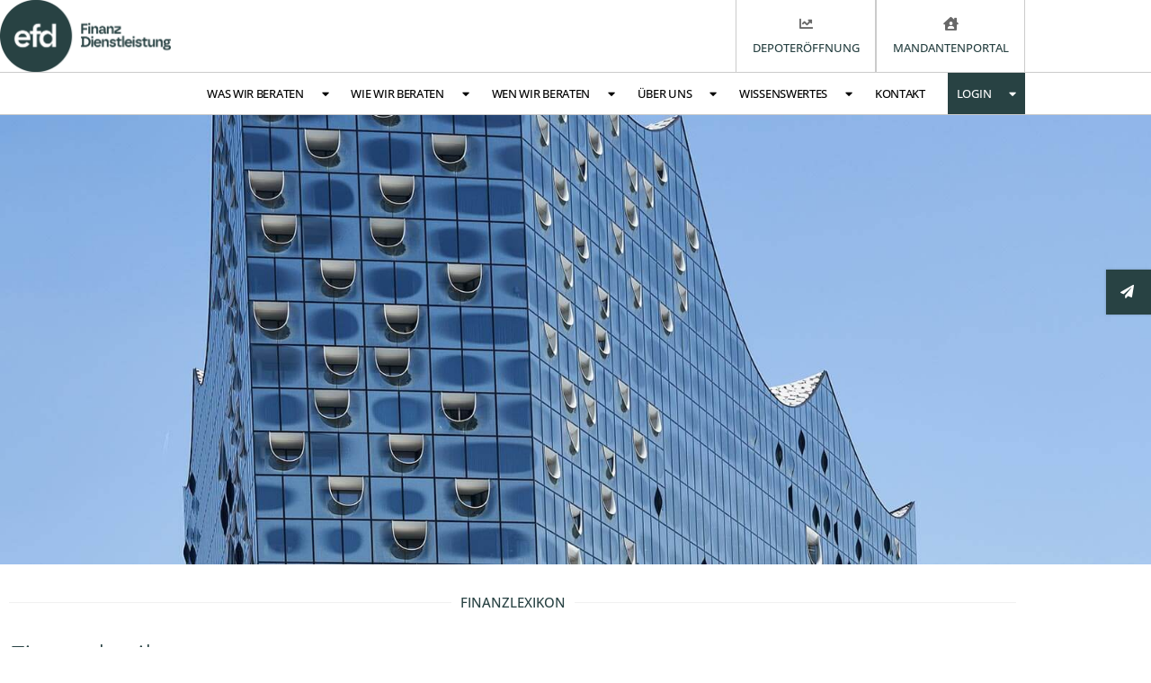

--- FILE ---
content_type: text/html; charset=UTF-8
request_url: https://efd-ag.de/wissenswertes/finanzlexikon/fremdversicherung/
body_size: 29386
content:
<!doctype html>
<html lang="de" prefix="og: https://ogp.me/ns#">
<head>
	<meta charset="UTF-8">
	<meta name="viewport" content="width=device-width, initial-scale=1">
	<link rel="profile" href="https://gmpg.org/xfn/11">
	
<!-- Suchmaschinen-Optimierung durch Rank Math PRO - https://rankmath.com/ -->
<title>Fremdversicherung - EFD AG</title>
<meta name="description" content="Bei einer Fremdversicherung handelt es sich um eine, auf eine andere Person, abgeschlossene Lebensversicherung. Die versicherte Person muss dabei schriftlich"/>
<meta name="robots" content="follow, index, max-snippet:-1, max-video-preview:-1, max-image-preview:large"/>
<link rel="canonical" href="https://efd-ag.de/wissenswertes/finanzlexikon/fremdversicherung/" />
<meta property="og:locale" content="de_DE" />
<meta property="og:type" content="article" />
<meta property="og:title" content="Fremdversicherung - EFD AG" />
<meta property="og:description" content="Bei einer Fremdversicherung handelt es sich um eine, auf eine andere Person, abgeschlossene Lebensversicherung. Die versicherte Person muss dabei schriftlich" />
<meta property="og:url" content="https://efd-ag.de/wissenswertes/finanzlexikon/fremdversicherung/" />
<meta property="og:site_name" content="Netfonds" />
<meta name="twitter:card" content="summary_large_image" />
<meta name="twitter:title" content="Fremdversicherung - EFD AG" />
<meta name="twitter:description" content="Bei einer Fremdversicherung handelt es sich um eine, auf eine andere Person, abgeschlossene Lebensversicherung. Die versicherte Person muss dabei schriftlich" />
<script type="application/ld+json" class="rank-math-schema">{"@context":"https://schema.org","@graph":[{"@type":"BreadcrumbList","@id":"https://efd-ag.de/wissenswertes/finanzlexikon/fremdversicherung/#breadcrumb","itemListElement":[{"@type":"ListItem","position":"1","item":{"@id":"https://efd-ag.de","name":"Home"}},{"@type":"ListItem","position":"2","item":{"@id":"https://efd-ag.de/wissenswertes/finanzlexikon/fremdversicherung/","name":"Fremdversicherung"}}]}]}</script>
<!-- /Rank Math WordPress SEO Plugin -->

<link rel="alternate" type="application/rss+xml" title="EFD AG &raquo; Feed" href="https://efd-ag.de/feed/" />
<link rel="alternate" type="application/rss+xml" title="EFD AG &raquo; Kommentar-Feed" href="https://efd-ag.de/comments/feed/" />
<link rel="alternate" title="oEmbed (JSON)" type="application/json+oembed" href="https://efd-ag.de/wp-json/oembed/1.0/embed?url=https%3A%2F%2Fefd-ag.de%2Fwissenswertes%2Ffinanzlexikon%2Ffremdversicherung%2F" />
<link rel="alternate" title="oEmbed (XML)" type="text/xml+oembed" href="https://efd-ag.de/wp-json/oembed/1.0/embed?url=https%3A%2F%2Fefd-ag.de%2Fwissenswertes%2Ffinanzlexikon%2Ffremdversicherung%2F&#038;format=xml" />
<style id='wp-img-auto-sizes-contain-inline-css'>
img:is([sizes=auto i],[sizes^="auto," i]){contain-intrinsic-size:3000px 1500px}
/*# sourceURL=wp-img-auto-sizes-contain-inline-css */
</style>
<style id='wp-emoji-styles-inline-css'>

	img.wp-smiley, img.emoji {
		display: inline !important;
		border: none !important;
		box-shadow: none !important;
		height: 1em !important;
		width: 1em !important;
		margin: 0 0.07em !important;
		vertical-align: -0.1em !important;
		background: none !important;
		padding: 0 !important;
	}
/*# sourceURL=wp-emoji-styles-inline-css */
</style>
<link rel='stylesheet' id='wp-block-library-css' href='https://efd-ag.de/wp-includes/css/dist/block-library/style.min.css?ver=e8b40a0af050dd402820019d10e1c1c3' media='all' />
<link rel='stylesheet' id='a-z-listing-block-css' href='https://efd-ag.de/wp-content/plugins/a-z-listing/css/a-z-listing-default.css?ver=4.3.1' media='all' />
<style id='global-styles-inline-css'>
:root{--wp--preset--aspect-ratio--square: 1;--wp--preset--aspect-ratio--4-3: 4/3;--wp--preset--aspect-ratio--3-4: 3/4;--wp--preset--aspect-ratio--3-2: 3/2;--wp--preset--aspect-ratio--2-3: 2/3;--wp--preset--aspect-ratio--16-9: 16/9;--wp--preset--aspect-ratio--9-16: 9/16;--wp--preset--color--black: #000000;--wp--preset--color--cyan-bluish-gray: #abb8c3;--wp--preset--color--white: #ffffff;--wp--preset--color--pale-pink: #f78da7;--wp--preset--color--vivid-red: #cf2e2e;--wp--preset--color--luminous-vivid-orange: #ff6900;--wp--preset--color--luminous-vivid-amber: #fcb900;--wp--preset--color--light-green-cyan: #7bdcb5;--wp--preset--color--vivid-green-cyan: #00d084;--wp--preset--color--pale-cyan-blue: #8ed1fc;--wp--preset--color--vivid-cyan-blue: #0693e3;--wp--preset--color--vivid-purple: #9b51e0;--wp--preset--gradient--vivid-cyan-blue-to-vivid-purple: linear-gradient(135deg,rgb(6,147,227) 0%,rgb(155,81,224) 100%);--wp--preset--gradient--light-green-cyan-to-vivid-green-cyan: linear-gradient(135deg,rgb(122,220,180) 0%,rgb(0,208,130) 100%);--wp--preset--gradient--luminous-vivid-amber-to-luminous-vivid-orange: linear-gradient(135deg,rgb(252,185,0) 0%,rgb(255,105,0) 100%);--wp--preset--gradient--luminous-vivid-orange-to-vivid-red: linear-gradient(135deg,rgb(255,105,0) 0%,rgb(207,46,46) 100%);--wp--preset--gradient--very-light-gray-to-cyan-bluish-gray: linear-gradient(135deg,rgb(238,238,238) 0%,rgb(169,184,195) 100%);--wp--preset--gradient--cool-to-warm-spectrum: linear-gradient(135deg,rgb(74,234,220) 0%,rgb(151,120,209) 20%,rgb(207,42,186) 40%,rgb(238,44,130) 60%,rgb(251,105,98) 80%,rgb(254,248,76) 100%);--wp--preset--gradient--blush-light-purple: linear-gradient(135deg,rgb(255,206,236) 0%,rgb(152,150,240) 100%);--wp--preset--gradient--blush-bordeaux: linear-gradient(135deg,rgb(254,205,165) 0%,rgb(254,45,45) 50%,rgb(107,0,62) 100%);--wp--preset--gradient--luminous-dusk: linear-gradient(135deg,rgb(255,203,112) 0%,rgb(199,81,192) 50%,rgb(65,88,208) 100%);--wp--preset--gradient--pale-ocean: linear-gradient(135deg,rgb(255,245,203) 0%,rgb(182,227,212) 50%,rgb(51,167,181) 100%);--wp--preset--gradient--electric-grass: linear-gradient(135deg,rgb(202,248,128) 0%,rgb(113,206,126) 100%);--wp--preset--gradient--midnight: linear-gradient(135deg,rgb(2,3,129) 0%,rgb(40,116,252) 100%);--wp--preset--font-size--small: 13px;--wp--preset--font-size--medium: 20px;--wp--preset--font-size--large: 36px;--wp--preset--font-size--x-large: 42px;--wp--preset--spacing--20: 0.44rem;--wp--preset--spacing--30: 0.67rem;--wp--preset--spacing--40: 1rem;--wp--preset--spacing--50: 1.5rem;--wp--preset--spacing--60: 2.25rem;--wp--preset--spacing--70: 3.38rem;--wp--preset--spacing--80: 5.06rem;--wp--preset--shadow--natural: 6px 6px 9px rgba(0, 0, 0, 0.2);--wp--preset--shadow--deep: 12px 12px 50px rgba(0, 0, 0, 0.4);--wp--preset--shadow--sharp: 6px 6px 0px rgba(0, 0, 0, 0.2);--wp--preset--shadow--outlined: 6px 6px 0px -3px rgb(255, 255, 255), 6px 6px rgb(0, 0, 0);--wp--preset--shadow--crisp: 6px 6px 0px rgb(0, 0, 0);}:root { --wp--style--global--content-size: 800px;--wp--style--global--wide-size: 1200px; }:where(body) { margin: 0; }.wp-site-blocks > .alignleft { float: left; margin-right: 2em; }.wp-site-blocks > .alignright { float: right; margin-left: 2em; }.wp-site-blocks > .aligncenter { justify-content: center; margin-left: auto; margin-right: auto; }:where(.wp-site-blocks) > * { margin-block-start: 24px; margin-block-end: 0; }:where(.wp-site-blocks) > :first-child { margin-block-start: 0; }:where(.wp-site-blocks) > :last-child { margin-block-end: 0; }:root { --wp--style--block-gap: 24px; }:root :where(.is-layout-flow) > :first-child{margin-block-start: 0;}:root :where(.is-layout-flow) > :last-child{margin-block-end: 0;}:root :where(.is-layout-flow) > *{margin-block-start: 24px;margin-block-end: 0;}:root :where(.is-layout-constrained) > :first-child{margin-block-start: 0;}:root :where(.is-layout-constrained) > :last-child{margin-block-end: 0;}:root :where(.is-layout-constrained) > *{margin-block-start: 24px;margin-block-end: 0;}:root :where(.is-layout-flex){gap: 24px;}:root :where(.is-layout-grid){gap: 24px;}.is-layout-flow > .alignleft{float: left;margin-inline-start: 0;margin-inline-end: 2em;}.is-layout-flow > .alignright{float: right;margin-inline-start: 2em;margin-inline-end: 0;}.is-layout-flow > .aligncenter{margin-left: auto !important;margin-right: auto !important;}.is-layout-constrained > .alignleft{float: left;margin-inline-start: 0;margin-inline-end: 2em;}.is-layout-constrained > .alignright{float: right;margin-inline-start: 2em;margin-inline-end: 0;}.is-layout-constrained > .aligncenter{margin-left: auto !important;margin-right: auto !important;}.is-layout-constrained > :where(:not(.alignleft):not(.alignright):not(.alignfull)){max-width: var(--wp--style--global--content-size);margin-left: auto !important;margin-right: auto !important;}.is-layout-constrained > .alignwide{max-width: var(--wp--style--global--wide-size);}body .is-layout-flex{display: flex;}.is-layout-flex{flex-wrap: wrap;align-items: center;}.is-layout-flex > :is(*, div){margin: 0;}body .is-layout-grid{display: grid;}.is-layout-grid > :is(*, div){margin: 0;}body{padding-top: 0px;padding-right: 0px;padding-bottom: 0px;padding-left: 0px;}a:where(:not(.wp-element-button)){text-decoration: underline;}:root :where(.wp-element-button, .wp-block-button__link){background-color: #32373c;border-width: 0;color: #fff;font-family: inherit;font-size: inherit;font-style: inherit;font-weight: inherit;letter-spacing: inherit;line-height: inherit;padding-top: calc(0.667em + 2px);padding-right: calc(1.333em + 2px);padding-bottom: calc(0.667em + 2px);padding-left: calc(1.333em + 2px);text-decoration: none;text-transform: inherit;}.has-black-color{color: var(--wp--preset--color--black) !important;}.has-cyan-bluish-gray-color{color: var(--wp--preset--color--cyan-bluish-gray) !important;}.has-white-color{color: var(--wp--preset--color--white) !important;}.has-pale-pink-color{color: var(--wp--preset--color--pale-pink) !important;}.has-vivid-red-color{color: var(--wp--preset--color--vivid-red) !important;}.has-luminous-vivid-orange-color{color: var(--wp--preset--color--luminous-vivid-orange) !important;}.has-luminous-vivid-amber-color{color: var(--wp--preset--color--luminous-vivid-amber) !important;}.has-light-green-cyan-color{color: var(--wp--preset--color--light-green-cyan) !important;}.has-vivid-green-cyan-color{color: var(--wp--preset--color--vivid-green-cyan) !important;}.has-pale-cyan-blue-color{color: var(--wp--preset--color--pale-cyan-blue) !important;}.has-vivid-cyan-blue-color{color: var(--wp--preset--color--vivid-cyan-blue) !important;}.has-vivid-purple-color{color: var(--wp--preset--color--vivid-purple) !important;}.has-black-background-color{background-color: var(--wp--preset--color--black) !important;}.has-cyan-bluish-gray-background-color{background-color: var(--wp--preset--color--cyan-bluish-gray) !important;}.has-white-background-color{background-color: var(--wp--preset--color--white) !important;}.has-pale-pink-background-color{background-color: var(--wp--preset--color--pale-pink) !important;}.has-vivid-red-background-color{background-color: var(--wp--preset--color--vivid-red) !important;}.has-luminous-vivid-orange-background-color{background-color: var(--wp--preset--color--luminous-vivid-orange) !important;}.has-luminous-vivid-amber-background-color{background-color: var(--wp--preset--color--luminous-vivid-amber) !important;}.has-light-green-cyan-background-color{background-color: var(--wp--preset--color--light-green-cyan) !important;}.has-vivid-green-cyan-background-color{background-color: var(--wp--preset--color--vivid-green-cyan) !important;}.has-pale-cyan-blue-background-color{background-color: var(--wp--preset--color--pale-cyan-blue) !important;}.has-vivid-cyan-blue-background-color{background-color: var(--wp--preset--color--vivid-cyan-blue) !important;}.has-vivid-purple-background-color{background-color: var(--wp--preset--color--vivid-purple) !important;}.has-black-border-color{border-color: var(--wp--preset--color--black) !important;}.has-cyan-bluish-gray-border-color{border-color: var(--wp--preset--color--cyan-bluish-gray) !important;}.has-white-border-color{border-color: var(--wp--preset--color--white) !important;}.has-pale-pink-border-color{border-color: var(--wp--preset--color--pale-pink) !important;}.has-vivid-red-border-color{border-color: var(--wp--preset--color--vivid-red) !important;}.has-luminous-vivid-orange-border-color{border-color: var(--wp--preset--color--luminous-vivid-orange) !important;}.has-luminous-vivid-amber-border-color{border-color: var(--wp--preset--color--luminous-vivid-amber) !important;}.has-light-green-cyan-border-color{border-color: var(--wp--preset--color--light-green-cyan) !important;}.has-vivid-green-cyan-border-color{border-color: var(--wp--preset--color--vivid-green-cyan) !important;}.has-pale-cyan-blue-border-color{border-color: var(--wp--preset--color--pale-cyan-blue) !important;}.has-vivid-cyan-blue-border-color{border-color: var(--wp--preset--color--vivid-cyan-blue) !important;}.has-vivid-purple-border-color{border-color: var(--wp--preset--color--vivid-purple) !important;}.has-vivid-cyan-blue-to-vivid-purple-gradient-background{background: var(--wp--preset--gradient--vivid-cyan-blue-to-vivid-purple) !important;}.has-light-green-cyan-to-vivid-green-cyan-gradient-background{background: var(--wp--preset--gradient--light-green-cyan-to-vivid-green-cyan) !important;}.has-luminous-vivid-amber-to-luminous-vivid-orange-gradient-background{background: var(--wp--preset--gradient--luminous-vivid-amber-to-luminous-vivid-orange) !important;}.has-luminous-vivid-orange-to-vivid-red-gradient-background{background: var(--wp--preset--gradient--luminous-vivid-orange-to-vivid-red) !important;}.has-very-light-gray-to-cyan-bluish-gray-gradient-background{background: var(--wp--preset--gradient--very-light-gray-to-cyan-bluish-gray) !important;}.has-cool-to-warm-spectrum-gradient-background{background: var(--wp--preset--gradient--cool-to-warm-spectrum) !important;}.has-blush-light-purple-gradient-background{background: var(--wp--preset--gradient--blush-light-purple) !important;}.has-blush-bordeaux-gradient-background{background: var(--wp--preset--gradient--blush-bordeaux) !important;}.has-luminous-dusk-gradient-background{background: var(--wp--preset--gradient--luminous-dusk) !important;}.has-pale-ocean-gradient-background{background: var(--wp--preset--gradient--pale-ocean) !important;}.has-electric-grass-gradient-background{background: var(--wp--preset--gradient--electric-grass) !important;}.has-midnight-gradient-background{background: var(--wp--preset--gradient--midnight) !important;}.has-small-font-size{font-size: var(--wp--preset--font-size--small) !important;}.has-medium-font-size{font-size: var(--wp--preset--font-size--medium) !important;}.has-large-font-size{font-size: var(--wp--preset--font-size--large) !important;}.has-x-large-font-size{font-size: var(--wp--preset--font-size--x-large) !important;}
:root :where(.wp-block-pullquote){font-size: 1.5em;line-height: 1.6;}
/*# sourceURL=global-styles-inline-css */
</style>
<link rel='stylesheet' id='wpa-css-css' href='https://efd-ag.de/wp-content/plugins/honeypot/includes/css/wpa.css?ver=2.3.04' media='all' />
<link rel='stylesheet' id='page-list-style-css' href='https://efd-ag.de/wp-content/plugins/page-list/css/page-list.css?ver=5.9' media='all' />
<link rel='stylesheet' id='hello-elementor-css' href='https://efd-ag.de/wp-content/themes/hello-elementor/assets/css/reset.css?ver=3.4.5' media='all' />
<link rel='stylesheet' id='hello-elementor-theme-style-css' href='https://efd-ag.de/wp-content/themes/hello-elementor/assets/css/theme.css?ver=3.4.5' media='all' />
<link rel='stylesheet' id='hello-elementor-header-footer-css' href='https://efd-ag.de/wp-content/themes/hello-elementor/assets/css/header-footer.css?ver=3.4.5' media='all' />
<link rel='stylesheet' id='elementor-frontend-css' href='https://efd-ag.de/wp-content/plugins/elementor/assets/css/frontend.min.css?ver=3.34.2' media='all' />
<link rel='stylesheet' id='widget-image-css' href='https://efd-ag.de/wp-content/plugins/elementor/assets/css/widget-image.min.css?ver=3.34.2' media='all' />
<link rel='stylesheet' id='widget-call-to-action-css' href='https://efd-ag.de/wp-content/plugins/elementor-pro/assets/css/widget-call-to-action.min.css?ver=3.34.0' media='all' />
<link rel='stylesheet' id='e-transitions-css' href='https://efd-ag.de/wp-content/plugins/elementor-pro/assets/css/conditionals/transitions.min.css?ver=3.34.0' media='all' />
<link rel='stylesheet' id='widget-nav-menu-css' href='https://efd-ag.de/wp-content/plugins/elementor-pro/assets/css/widget-nav-menu.min.css?ver=3.34.0' media='all' />
<link rel='stylesheet' id='e-sticky-css' href='https://efd-ag.de/wp-content/plugins/elementor-pro/assets/css/modules/sticky.min.css?ver=3.34.0' media='all' />
<link rel='stylesheet' id='e-animation-grow-css' href='https://efd-ag.de/wp-content/plugins/elementor/assets/lib/animations/styles/e-animation-grow.min.css?ver=3.34.2' media='all' />
<link rel='stylesheet' id='widget-social-icons-css' href='https://efd-ag.de/wp-content/plugins/elementor/assets/css/widget-social-icons.min.css?ver=3.34.2' media='all' />
<link rel='stylesheet' id='e-apple-webkit-css' href='https://efd-ag.de/wp-content/plugins/elementor/assets/css/conditionals/apple-webkit.min.css?ver=3.34.2' media='all' />
<link rel='stylesheet' id='widget-heading-css' href='https://efd-ag.de/wp-content/plugins/elementor/assets/css/widget-heading.min.css?ver=3.34.2' media='all' />
<link rel='stylesheet' id='widget-divider-css' href='https://efd-ag.de/wp-content/plugins/elementor/assets/css/widget-divider.min.css?ver=3.34.2' media='all' />
<link rel='stylesheet' id='widget-share-buttons-css' href='https://efd-ag.de/wp-content/plugins/elementor-pro/assets/css/widget-share-buttons.min.css?ver=3.34.0' media='all' />
<link rel='stylesheet' id='elementor-icons-shared-0-css' href='https://efd-ag.de/wp-content/plugins/elementor/assets/lib/font-awesome/css/fontawesome.min.css?ver=5.15.3' media='all' />
<link rel='stylesheet' id='elementor-icons-fa-solid-css' href='https://efd-ag.de/wp-content/plugins/elementor/assets/lib/font-awesome/css/solid.min.css?ver=5.15.3' media='all' />
<link rel='stylesheet' id='elementor-icons-fa-brands-css' href='https://efd-ag.de/wp-content/plugins/elementor/assets/lib/font-awesome/css/brands.min.css?ver=5.15.3' media='all' />
<link rel='stylesheet' id='e-animation-pop-css' href='https://efd-ag.de/wp-content/plugins/elementor/assets/lib/animations/styles/e-animation-pop.min.css?ver=3.34.2' media='all' />
<link rel='stylesheet' id='e-animation-fadeInRight-css' href='https://efd-ag.de/wp-content/plugins/elementor/assets/lib/animations/styles/fadeInRight.min.css?ver=3.34.2' media='all' />
<link rel='stylesheet' id='e-popup-css' href='https://efd-ag.de/wp-content/plugins/elementor-pro/assets/css/conditionals/popup.min.css?ver=3.34.0' media='all' />
<link rel='stylesheet' id='widget-form-css' href='https://efd-ag.de/wp-content/plugins/elementor-pro/assets/css/widget-form.min.css?ver=3.34.0' media='all' />
<link rel='stylesheet' id='widget-icon-list-css' href='https://efd-ag.de/wp-content/plugins/elementor/assets/css/widget-icon-list.min.css?ver=3.34.2' media='all' />
<link rel='stylesheet' id='e-animation-slideInRight-css' href='https://efd-ag.de/wp-content/plugins/elementor/assets/lib/animations/styles/slideInRight.min.css?ver=3.34.2' media='all' />
<link rel='stylesheet' id='elementor-icons-css' href='https://efd-ag.de/wp-content/plugins/elementor/assets/lib/eicons/css/elementor-icons.min.css?ver=5.46.0' media='all' />
<link rel='stylesheet' id='elementor-post-6-css' href='https://efd-ag.de/wp-content/uploads/elementor/css/post-6.css?ver=1768962612' media='all' />
<link rel='stylesheet' id='elementor-post-4129-css' href='https://efd-ag.de/wp-content/uploads/elementor/css/post-4129.css?ver=1768962613' media='all' />
<link rel='stylesheet' id='elementor-post-4146-css' href='https://efd-ag.de/wp-content/uploads/elementor/css/post-4146.css?ver=1768962613' media='all' />
<link rel='stylesheet' id='elementor-post-1315-css' href='https://efd-ag.de/wp-content/uploads/elementor/css/post-1315.css?ver=1768962627' media='all' />
<link rel='stylesheet' id='elementor-post-1556-css' href='https://efd-ag.de/wp-content/uploads/elementor/css/post-1556.css?ver=1768962613' media='all' />
<link rel='stylesheet' id='elementor-post-1039-css' href='https://efd-ag.de/wp-content/uploads/elementor/css/post-1039.css?ver=1768962613' media='all' />
<link rel='stylesheet' id='dashicons-css' href='https://efd-ag.de/wp-includes/css/dashicons.min.css?ver=e8b40a0af050dd402820019d10e1c1c3' media='all' />
<link rel='stylesheet' id='a-z-listing-css' href='https://efd-ag.de/wp-content/plugins/a-z-listing/css/a-z-listing-default.css?ver=4.3.1' media='all' />
<link rel='stylesheet' id='borlabs-cookie-css' href='https://efd-ag.de/wp-content/cache/borlabs-cookie/borlabs-cookie_1_de.css?ver=2.3.6-11' media='all' />
<link rel='stylesheet' id='elementor-gf-local-opensans-css' href='//efd-ag.de/wp-content/uploads/omgf/elementor-gf-local-opensans/elementor-gf-local-opensans.css?ver=1710493133' media='all' />
<script src="https://efd-ag.de/wp-includes/js/jquery/jquery.min.js?ver=3.7.1" id="jquery-core-js"></script>
<script src="https://efd-ag.de/wp-includes/js/jquery/jquery-migrate.min.js?ver=3.4.1" id="jquery-migrate-js"></script>
<script id="borlabs-cookie-prioritize-js-extra">
var borlabsCookiePrioritized = {"domain":"efd-ag.de","path":"/","version":"1","bots":"1","optInJS":{"statistics":{"matomo":"[base64]"}}};
//# sourceURL=borlabs-cookie-prioritize-js-extra
</script>
<script src="https://efd-ag.de/wp-content/plugins/borlabs-cookie/assets/javascript/borlabs-cookie-prioritize.min.js?ver=2.3.6" id="borlabs-cookie-prioritize-js"></script>
<link rel="https://api.w.org/" href="https://efd-ag.de/wp-json/" /><link rel="alternate" title="JSON" type="application/json" href="https://efd-ag.de/wp-json/wp/v2/finanzlexikon/3756" /><link rel="EditURI" type="application/rsd+xml" title="RSD" href="https://efd-ag.de/xmlrpc.php?rsd" />

<link rel='shortlink' href='https://efd-ag.de/?p=3756' />
<script>
jQuery( window ).bind( 'scroll', function() {
    if ( jQuery( this ).scrollTop() > 200 ) {
        jQuery( '.site_logo' ).fadeIn(400);
    } else {
        // jQuery( '.site_logo' ).stop().fadeOut();
	jQuery( '.site_logo' ).fadeOut(300);
    }
} );
</script>
<meta name="theme-color" content="#FFFFFF">
<meta name="generator" content="Elementor 3.34.2; features: additional_custom_breakpoints; settings: css_print_method-external, google_font-enabled, font_display-auto">
			<style>
				.e-con.e-parent:nth-of-type(n+4):not(.e-lazyloaded):not(.e-no-lazyload),
				.e-con.e-parent:nth-of-type(n+4):not(.e-lazyloaded):not(.e-no-lazyload) * {
					background-image: none !important;
				}
				@media screen and (max-height: 1024px) {
					.e-con.e-parent:nth-of-type(n+3):not(.e-lazyloaded):not(.e-no-lazyload),
					.e-con.e-parent:nth-of-type(n+3):not(.e-lazyloaded):not(.e-no-lazyload) * {
						background-image: none !important;
					}
				}
				@media screen and (max-height: 640px) {
					.e-con.e-parent:nth-of-type(n+2):not(.e-lazyloaded):not(.e-no-lazyload),
					.e-con.e-parent:nth-of-type(n+2):not(.e-lazyloaded):not(.e-no-lazyload) * {
						background-image: none !important;
					}
				}
			</style>
			<link rel="icon" href="https://efd-ag.de/wp-content/uploads/cropped-efd_WortBildmarke_green_CMYK-32x32.png" sizes="32x32" />
<link rel="icon" href="https://efd-ag.de/wp-content/uploads/cropped-efd_WortBildmarke_green_CMYK-192x192.png" sizes="192x192" />
<link rel="apple-touch-icon" href="https://efd-ag.de/wp-content/uploads/cropped-efd_WortBildmarke_green_CMYK-180x180.png" />
<meta name="msapplication-TileImage" content="https://efd-ag.de/wp-content/uploads/cropped-efd_WortBildmarke_green_CMYK-270x270.png" />
		<style id="wp-custom-css">
			/* ---- CONFIG ---- */

:root {
  --base-color: rgba(40, 66, 67, 1)
}

/* ---- HERO SLIDER ---- */

.swiper-slide-contents {
	background: rgba(40, 66, 67, 1);
	padding: 40px 30px 60px 30px;
	margin-bottom: -50px;
	min-width: 100% !important;
	width: 100% !important;
}

.swiper-container-horizontal>.swiper-pagination-bullets {
	bottom: 15px;
}

@media (min-width: 1025px) {
	.swiper-slide-inner {
		width: 1140px;
	}
	.swiper-slide-contents {
		min-width: 50% !important;
		width: 50% !important;
	}
}

@media only screen and (max-width: 768px) {
	.elementor-swiper-button {
		display: none; 
	}
}


/* ---- MAIN MENU ---- */

.main_menu ul.elementor-nav-menu--dropdown a {
	border-left: 0px !important;
}

.mobile_header button {
	float: left !important;
	margin:0;
}


@keyframes pop {
  50%  { transform: scale(1.2);}
} 

@media (min-width: 1025px) {
.bt-login a  { 
	background: var(--base-color);
	color: #FFF !important;
	padding: 0px 10px !important;
	cursor: pointer;
	}
	.bt-login a:hover  { 
	/*color: #FFF !important;
		animation: pop 0.3s;*/
	}
	.bt-login .elementor-sub-item { 
	padding: 7px 10px !important;
	}
}

/* --- Finanzwissen Archive --- */

ul.az-links, ul.columns {
	list-style: none;
  margin: 0 0 30px 0 !important;
  padding: 0;
	display: inline-block !important;
}

ul.az-links li {
  line-height: 1em;
	display: inline-block !important;
	padding: 0 !important;
	margin: 0 10px 0 0 !important;
	color: #686868;
	font-size: 0.9em;
	font-weight: 300;
	background: none !important;
	border: 0 none !important;
	height: 1em !important;
	width: 1em !important;
}

ul.az-links li.has-posts a {
	font-weight: 400;
	color: var(--base-color);
}

ul.az-links li.has-posts a:hover {
	text-decoration: underline;
}

.letter-section h2.letter-title {
	border-bottom: 1px solid #f0f0f0 !important;
	margin-bottom: 0.2em;
	padding-bottom: 0.2em;
	width: 100%;
}

.letter-section ul li a:hover {
	text-decoration: underline;
}

div.back-to-top {
	/*display: none;*/
}

div.back-to-top a {
	font-size: 0.6em;
	font-weight: 500 !important;
	text-transform: uppercase;
	color: #666;
}

div.back-to-top a:hover {
	color: var(--base-color);
}

h2.letter-title {
	font-size: 24px;
}

div.letter-section > ul.az-columns.max-1-columns {
	max-width: 100%;
}

/* ---- SIDE BOX ---- */

#side_button_1 {
  top: 300px;
	z-index: 100;
}

div.button {
  border: none;
  width: 300px;
  height: 50px;
  position: fixed;
	right: -250px;
  transition: .9s ease;
	/*border: 1px solid #FFF;*/
	-webkit-box-shadow: 0px 0px 3px 0px rgba(0,0,0,0.5); 
	box-shadow: 0px 0px 3px 0px rgba(0,0,0,0.2);
}

div.button:hover {
  position: fixed;
  right: 0px;
  width: 300px;
}

div.button:active {
  transition: 0s;
}

div.button div.btn_container {
  height: 50px;
	width: 250px;
  position: relative;
	background: #FFF;
	float: right;
	/*border-top: 1px solid #EEE;
	border-bottom: 1px solid #EEE;*/
}

div.button i {
	font-size: 15px;
	display: inline-block;
	color: #FFF;
	font-weight: 900;
	background: var(--base-color);
	width: 50px;
	line-height: 50px;
	text-align: center;
	padding-right: 3px;
}

div.button p {
	display: inline-block;
	color: #333;
	font-size: 12px;
	line-height: 1.1em;
	font-weight: 500;
	padding: 0 10px 0 10px;
	position: absolute;
  top: 50%;
  transform: translateY(-50%);
}

div.button p a, div.button p span {
	color: var(--base-color);
}

div.button p a:hover, div.button p span:hover {
	text-decoration: underline;
	cursor: pointer;
}

.header_cta:hover .elementor-icon i:before, .elementor-icon svg:before {
	color: #FFFFFF;
}

.open_contact {
	cursor: pointer;
}

/* ---- CTA Box Blue ---- */

.site_logo {
	display: none;
}

.grow {
	transition: all .2s ease-in-out !important;
}
.grow:hover  {
	transform: scale(1.05) !important;
}

.grow .elementor-cta__button:hover  {
	transform: scale(1.05) !important;
}


.cta_white a:hover {
	text-decoration: underline !important;
}

.cta_box_blue a  {
	color: #FFFFFF;
}

.cta_box_blue a:hover  {
	color: #FFFFFF;
	text-decoration-line: underline;
  text-decoration-color: #FFFFFF;
	text-decoration-thickness: 1px;
	text-underline-offset: 2px;
}


.top_thema a:hover, .aktuelles a:hover  {
	color: #FFFFFF;
	text-decoration-line: underline;
  text-decoration-color: #055C9C;
	text-decoration-thickness: 1px;
	text-underline-offset: 2px;
}

/* ---- CTA Box White ---- */

ul.cta_box_list { 
	padding: 0;
	margin: 0;
}

ul.cta_box_list li { 
	list-style: none;
	display: inline;
}

ul.cta_box_list li:after { 
	content:" ∙ ";
}

ul.cta_box_list li:last-child:after { 
	content: none;
}

/* ---- PAGES LISTS ---- */

ul.pages_list {
	list-style-type: none;
	margin: 0 0 0 -20px;
	padding: 0 0 0 22px;
}

ul.pages_list ul {
	list-style-type: none;
	margin: 0px;
	padding: 0 0 0 22px;
}

ul.pages_list:before {
	content:"Weitere Inhalte";
	font-weight: 500;
	color: var(--base-color);
	font-size: 18px;
	margin-bottom: 20px;
	display: inline-block;
}

ul.pages_list li::before {
	padding-right: 10px;
	font-size: 6px;
	color: var(--base-color);
	font-family: "Font Awesome 5 Free"; content: "\f45c";
	font-weight: 900;
	vertical-align: middle;
	left: -20px;
}

ul.pages_list li a {
	/*color: var(--base-color);*/
}

ul.pages_list a:hover {
	text-decoration: underline;
}

ul.pages_list li.current_page_item a {
	font-weight: 600;
}

/* tweak siblings */

.page_content ul.pages_list {
	margin: 0 0 0 0px;
	padding: 0 0 0 12px;
}

.page_content ul.pages_list li::before {
	left: -10px;
}

.page_content ul.pages_list li {
	line-height: 1em;
}



/* ---- POSTS LISTS ---- */

.post_list a:hover {
	text-decoration-line: underline !important;
	text-decoration-thickness: 1px;
	text-decoration-color: var(--base-color);
} 

.post_list a.elementor-button-link:hover {
	text-decoration-line: none !important;
} 


/* ---- MOBILE MENU ---- */

.mobile_menu ul.elementor-nav-menu--dropdown a {
	border-left: 0px !important;
}

.mobile_menu .elementor-nav-menu--dropdown a {
	justify-content: flex-start;
	cursor: pointer;
}

.mobile_menu .elementor-nav-menu--dropdown a, .mobile_menu .elementor-nav-menu--dropdown a:hover, .mobile_menu .elementor-nav-menu--dropdown a:focus, .mobile_menu .elementor-nav-menu--dropdown a:active, .mobile_menu .elementor-nav-menu--dropdown a:visited { 
	outline: none; 
	background: var(--base-color) !important;
}

.mobile_menu .elementor-nav-menu .sub-arrow {
	font-size: 18px;
}
.mobile_menu.elementor-nav-menu--dropdown.elementor-nav-menu__container .elementor-sub-item {
	padding: 10px 0px !important;
	margin-left: 0px;
	font-size: 1.4em !important;
	font-weight: 400!important;
}
.mobile_menu ul.sub-menu {
	margin-bottom: 30px !important;
}
@media only screen and (max-width: 768px) {
	.mobile_menu .elementor-nav-menu--dropdown.elementor-nav-menu__container .elementor-sub-item {
	font-size: 1.2em !important;
}
}

/* ---- MAIN ---- */

.text-content a  {
	color: #055C9C;
	text-decoration: underline;
}

.text-content a:hover  {
	color: #000;
	text-decoration: underline;
}

.elementor-accordion-icon  {
	font-size: 8px;
}

.elementor-tab-title span {
	padding: 2px 20px 0 0;
}

.elementor-tab-title:hover .elementor-accordion-title, .elementor-tab-title:hover span {
	color: var(--base-color) !important;
}

.cookie_link a {
	color: var(--base-color) !important;
}

.cookie_link a:hover {
	text-decoration: underline;
}

/* ---- FOOTER ---- */

.address a  {
	color: #FFF;
	text-decoration: underline;
}

/* ---- POSTS SINGLE ---- */

.blur-hero:before{
	content: "";
	position: absolute;
	top: 0;
	left: 0;
	width: 100%;
	height: 100%;
	-webkit-backdrop-filter: blur(10px);
	backdrop-filter: blur(10px);
	z-index: 1;
}
.blur-hero .elementor-container{
	z-index: 1;
}


.team_job_meta a:hover {
	text-decoration: underline;
}

.team_job_meta span.elementor-button-icon i {
	color: var(--base-color) !important;
}



.post-meta a:hover span, .post-meta a:hover i {
	color: var(--base-color) !important;
}
		</style>
		</head>
<body class="wp-singular finanzlexikon-template-default single single-finanzlexikon postid-3756 wp-custom-logo wp-embed-responsive wp-theme-hello-elementor hello-elementor-default elementor-default elementor-kit-6 elementor-page-1315">


<a class="skip-link screen-reader-text" href="#content">Zum Inhalt springen</a>

		<header data-elementor-type="header" data-elementor-id="4129" class="elementor elementor-4129 elementor-location-header" data-elementor-post-type="elementor_library">
					<section class="elementor-section elementor-top-section elementor-element elementor-element-1320cfc7 elementor-section-full_width elementor-section-height-default elementor-section-height-default" data-id="1320cfc7" data-element_type="section">
						<div class="elementor-container elementor-column-gap-no">
					<div class="elementor-column elementor-col-100 elementor-top-column elementor-element elementor-element-269006ef" data-id="269006ef" data-element_type="column">
			<div class="elementor-widget-wrap elementor-element-populated">
						<section class="elementor-section elementor-inner-section elementor-element elementor-element-372df5a5 elementor-section-height-min-height elementor-section-content-middle elementor-hidden-tablet elementor-hidden-mobile elementor-section-boxed elementor-section-height-default" data-id="372df5a5" data-element_type="section" data-settings="{&quot;background_background&quot;:&quot;classic&quot;}">
						<div class="elementor-container elementor-column-gap-no">
					<div class="elementor-column elementor-col-50 elementor-inner-column elementor-element elementor-element-4b427013" data-id="4b427013" data-element_type="column">
			<div class="elementor-widget-wrap elementor-element-populated">
						<div class="elementor-element elementor-element-3805585d elementor-widget elementor-widget-theme-site-logo elementor-widget-image" data-id="3805585d" data-element_type="widget" data-widget_type="theme-site-logo.default">
				<div class="elementor-widget-container">
											<a href="https://efd-ag.de">
			<img fetchpriority="high" width="3089" height="1301" src="https://efd-ag.de/wp-content/uploads/efd_WortBildmarke_green_CMYK.png" class="attachment-full size-full wp-image-4445" alt="" srcset="https://efd-ag.de/wp-content/uploads/efd_WortBildmarke_green_CMYK.png 3089w, https://efd-ag.de/wp-content/uploads/efd_WortBildmarke_green_CMYK-300x126.png 300w, https://efd-ag.de/wp-content/uploads/efd_WortBildmarke_green_CMYK-1024x431.png 1024w, https://efd-ag.de/wp-content/uploads/efd_WortBildmarke_green_CMYK-768x323.png 768w, https://efd-ag.de/wp-content/uploads/efd_WortBildmarke_green_CMYK-1536x647.png 1536w, https://efd-ag.de/wp-content/uploads/efd_WortBildmarke_green_CMYK-2048x863.png 2048w" sizes="(max-width: 3089px) 100vw, 3089px" />				</a>
											</div>
				</div>
					</div>
		</div>
				<div class="elementor-column elementor-col-50 elementor-inner-column elementor-element elementor-element-7555334e" data-id="7555334e" data-element_type="column">
			<div class="elementor-widget-wrap elementor-element-populated">
						<div class="elementor-element elementor-element-7302a68c elementor-widget__width-auto header_cta elementor-cta--skin-classic elementor-animated-content elementor-widget elementor-widget-call-to-action" data-id="7302a68c" data-element_type="widget" data-widget_type="call-to-action.default">
				<div class="elementor-widget-container">
							<a class="elementor-cta" href="https://efd-ag.de/depoteroeffnung-ee5/">
							<div class="elementor-cta__content">
									<div class="elementor-content-item elementor-cta__content-item elementor-icon-wrapper elementor-cta__icon elementor-view-default">
						<div class="elementor-icon">
							<i aria-hidden="true" class="fas fa-chart-line"></i>						</div>
					</div>
				
									<div class="elementor-cta__title elementor-cta__content-item elementor-content-item">
						Depoteröffnung					</div>
				
				
							</div>
						</a>
						</div>
				</div>
				<div class="elementor-element elementor-element-5e91b22 elementor-widget__width-auto header_cta elementor-cta--skin-classic elementor-animated-content elementor-widget elementor-widget-call-to-action" data-id="5e91b22" data-element_type="widget" data-widget_type="call-to-action.default">
				<div class="elementor-widget-container">
							<a class="elementor-cta" href="https://efd-ag.de/wie-wir-beraten/mandantenportal/">
							<div class="elementor-cta__content">
									<div class="elementor-content-item elementor-cta__content-item elementor-icon-wrapper elementor-cta__icon elementor-view-default">
						<div class="elementor-icon">
							<i aria-hidden="true" class="fas fa-house-user"></i>						</div>
					</div>
				
									<div class="elementor-cta__title elementor-cta__content-item elementor-content-item">
						Mandantenportal					</div>
				
				
							</div>
						</a>
						</div>
				</div>
					</div>
		</div>
					</div>
		</section>
				<section class="elementor-section elementor-inner-section elementor-element elementor-element-2f963a69 elementor-section-height-min-height elementor-section-content-middle elementor-hidden-tablet elementor-hidden-mobile elementor-section-boxed elementor-section-height-default" data-id="2f963a69" data-element_type="section" data-settings="{&quot;background_background&quot;:&quot;classic&quot;,&quot;sticky&quot;:&quot;top&quot;,&quot;sticky_on&quot;:[&quot;desktop&quot;,&quot;tablet&quot;,&quot;mobile&quot;],&quot;sticky_offset&quot;:0,&quot;sticky_effects_offset&quot;:0,&quot;sticky_anchor_link_offset&quot;:0}">
						<div class="elementor-container elementor-column-gap-no">
					<div class="elementor-column elementor-col-50 elementor-inner-column elementor-element elementor-element-37c3d2fd" data-id="37c3d2fd" data-element_type="column">
			<div class="elementor-widget-wrap elementor-element-populated">
						<div class="elementor-element elementor-element-7f915d6b site_logo elementor-widget elementor-widget-theme-site-logo elementor-widget-image" data-id="7f915d6b" data-element_type="widget" data-widget_type="theme-site-logo.default">
				<div class="elementor-widget-container">
											<a href="https://efd-ag.de">
			<img fetchpriority="high" width="3089" height="1301" src="https://efd-ag.de/wp-content/uploads/efd_WortBildmarke_green_CMYK.png" class="attachment-full size-full wp-image-4445" alt="" srcset="https://efd-ag.de/wp-content/uploads/efd_WortBildmarke_green_CMYK.png 3089w, https://efd-ag.de/wp-content/uploads/efd_WortBildmarke_green_CMYK-300x126.png 300w, https://efd-ag.de/wp-content/uploads/efd_WortBildmarke_green_CMYK-1024x431.png 1024w, https://efd-ag.de/wp-content/uploads/efd_WortBildmarke_green_CMYK-768x323.png 768w, https://efd-ag.de/wp-content/uploads/efd_WortBildmarke_green_CMYK-1536x647.png 1536w, https://efd-ag.de/wp-content/uploads/efd_WortBildmarke_green_CMYK-2048x863.png 2048w" sizes="(max-width: 3089px) 100vw, 3089px" />				</a>
											</div>
				</div>
					</div>
		</div>
				<div class="elementor-column elementor-col-50 elementor-inner-column elementor-element elementor-element-1c724690" data-id="1c724690" data-element_type="column">
			<div class="elementor-widget-wrap elementor-element-populated">
						<div class="elementor-element elementor-element-7fe2ae8 elementor-nav-menu__align-end elementor-nav-menu--dropdown-none main_menu elementor-widget elementor-widget-nav-menu" data-id="7fe2ae8" data-element_type="widget" data-settings="{&quot;layout&quot;:&quot;horizontal&quot;,&quot;submenu_icon&quot;:{&quot;value&quot;:&quot;&lt;i class=\&quot;fas fa-caret-down\&quot; aria-hidden=\&quot;true\&quot;&gt;&lt;\/i&gt;&quot;,&quot;library&quot;:&quot;fa-solid&quot;}}" data-widget_type="nav-menu.default">
				<div class="elementor-widget-container">
								<nav aria-label="Menü" class="elementor-nav-menu--main elementor-nav-menu__container elementor-nav-menu--layout-horizontal e--pointer-underline e--animation-none">
				<ul id="menu-1-7fe2ae8" class="elementor-nav-menu"><li class="menu-item menu-item-type-post_type menu-item-object-page menu-item-has-children menu-item-1767"><a href="https://efd-ag.de/was-wir-beraten/" class="elementor-item">Was wir beraten</a>
<ul class="sub-menu elementor-nav-menu--dropdown">
	<li class="menu-item menu-item-type-post_type menu-item-object-page menu-item-1720"><a href="https://efd-ag.de/was-wir-beraten/vermoegensaufbau-und-anlage/" class="elementor-sub-item">Vermögensaufbau und -anlage</a></li>
	<li class="menu-item menu-item-type-post_type menu-item-object-page menu-item-1758"><a href="https://efd-ag.de/was-wir-beraten/depotoptimierung/" class="elementor-sub-item">Depotoptimierung</a></li>
	<li class="menu-item menu-item-type-post_type menu-item-object-page menu-item-1793"><a href="https://efd-ag.de/was-wir-beraten/immobilienfinanzierung/" class="elementor-sub-item">Immobilienfinanzierung</a></li>
	<li class="menu-item menu-item-type-post_type menu-item-object-page menu-item-1895"><a href="https://efd-ag.de/was-wir-beraten/altersvorsorge-ruhestand/" class="elementor-sub-item">Altersvorsorge &#038; Ruhestand</a></li>
</ul>
</li>
<li class="menu-item menu-item-type-post_type menu-item-object-page menu-item-has-children menu-item-1990"><a href="https://efd-ag.de/wie-wir-beraten/" class="elementor-item">Wie wir beraten</a>
<ul class="sub-menu elementor-nav-menu--dropdown">
	<li class="menu-item menu-item-type-post_type menu-item-object-page menu-item-3634"><a href="https://efd-ag.de/wie-wir-beraten/mandantenportal/" class="elementor-sub-item">Mandantenportal</a></li>
	<li class="menu-item menu-item-type-post_type menu-item-object-page menu-item-1991"><a href="https://efd-ag.de/wie-wir-beraten/die-beratung-im-detail/" class="elementor-sub-item">Beratung im Detail</a></li>
	<li class="menu-item menu-item-type-post_type menu-item-object-page menu-item-3600"><a href="https://efd-ag.de/wie-wir-beraten/unser-netzwerk/" class="elementor-sub-item">Unser Netzwerk</a></li>
	<li class="menu-item menu-item-type-post_type menu-item-object-page menu-item-3599"><a href="https://efd-ag.de/wie-wir-beraten/unsere-partner/" class="elementor-sub-item">Unsere Partner</a></li>
	<li class="menu-item menu-item-type-post_type menu-item-object-page menu-item-1998"><a href="https://efd-ag.de/wie-wir-beraten/unser-service/" class="elementor-sub-item">Unser Service</a></li>
</ul>
</li>
<li class="menu-item menu-item-type-post_type menu-item-object-page menu-item-has-children menu-item-2033"><a href="https://efd-ag.de/wen-wir-beraten/" class="elementor-item">Wen wir beraten</a>
<ul class="sub-menu elementor-nav-menu--dropdown">
	<li class="menu-item menu-item-type-post_type menu-item-object-page menu-item-2041"><a href="https://efd-ag.de/wen-wir-beraten/familien/" class="elementor-sub-item">Familien</a></li>
	<li class="menu-item menu-item-type-post_type menu-item-object-page menu-item-2040"><a href="https://efd-ag.de/wen-wir-beraten/berufsstarter/" class="elementor-sub-item">Berufsstarter</a></li>
	<li class="menu-item menu-item-type-post_type menu-item-object-page menu-item-2039"><a href="https://efd-ag.de/wen-wir-beraten/55-plus/" class="elementor-sub-item">55+</a></li>
	<li class="menu-item menu-item-type-post_type menu-item-object-page menu-item-2038"><a href="https://efd-ag.de/wen-wir-beraten/rentner/" class="elementor-sub-item">Rentner</a></li>
	<li class="menu-item menu-item-type-post_type menu-item-object-page menu-item-2037"><a href="https://efd-ag.de/wen-wir-beraten/unternehmer/" class="elementor-sub-item">Unternehmer</a></li>
	<li class="menu-item menu-item-type-post_type menu-item-object-page menu-item-2036"><a href="https://efd-ag.de/wen-wir-beraten/akademiker/" class="elementor-sub-item">Akademiker</a></li>
	<li class="menu-item menu-item-type-post_type menu-item-object-page menu-item-2035"><a href="https://efd-ag.de/wen-wir-beraten/freiberufler/" class="elementor-sub-item">Freiberufler</a></li>
	<li class="menu-item menu-item-type-post_type menu-item-object-page menu-item-2034"><a href="https://efd-ag.de/wen-wir-beraten/beamte/" class="elementor-sub-item">Beamte</a></li>
</ul>
</li>
<li class="menu-item menu-item-type-post_type menu-item-object-page menu-item-has-children menu-item-2085"><a href="https://efd-ag.de/ueber-uns/" class="elementor-item">Über uns</a>
<ul class="sub-menu elementor-nav-menu--dropdown">
	<li class="menu-item menu-item-type-post_type menu-item-object-page menu-item-4007"><a href="https://efd-ag.de/ueber-uns/team/" class="elementor-sub-item">Unser Team</a></li>
	<li class="menu-item menu-item-type-post_type menu-item-object-page menu-item-2141"><a href="https://efd-ag.de/ueber-uns/karriere/" class="elementor-sub-item">Karriere</a></li>
	<li class="menu-item menu-item-type-post_type menu-item-object-page menu-item-4253"><a href="https://efd-ag.de/ueber-uns/anreise/" class="elementor-sub-item">Anreise</a></li>
</ul>
</li>
<li class="menu-item menu-item-type-post_type menu-item-object-page menu-item-has-children menu-item-2170"><a href="https://efd-ag.de/wissenswertes/" class="elementor-item">Wissenswertes</a>
<ul class="sub-menu elementor-nav-menu--dropdown">
	<li class="menu-item menu-item-type-post_type menu-item-object-page menu-item-2174"><a href="https://efd-ag.de/wissenswertes/news/" class="elementor-sub-item">News</a></li>
	<li class="menu-item menu-item-type-post_type menu-item-object-page menu-item-2173"><a href="https://efd-ag.de/wissenswertes/top-thema/" class="elementor-sub-item">Top Thema</a></li>
	<li class="menu-item menu-item-type-post_type menu-item-object-page menu-item-2865"><a href="https://efd-ag.de/wissenswertes/finanzlexikon/" class="elementor-sub-item">Finanzlexikon</a></li>
	<li class="menu-item menu-item-type-post_type menu-item-object-page menu-item-3992"><a href="https://efd-ag.de/wissenswertes/video/" class="elementor-sub-item">Video</a></li>
</ul>
</li>
<li class="open_contact menu-item menu-item-type-custom menu-item-object-custom menu-item-57"><a class="elementor-item">Kontakt</a></li>
<li class="bt-login menu-item menu-item-type-custom menu-item-object-custom menu-item-has-children menu-item-4130"><a target="_blank" class="elementor-item">Login</a>
<ul class="sub-menu elementor-nav-menu--dropdown">
	<li class="menu-item menu-item-type-custom menu-item-object-custom menu-item-4355"><a target="_blank" href="https://finfire.de/app/" class="elementor-sub-item">FinFire</a></li>
	<li class="menu-item menu-item-type-custom menu-item-object-custom menu-item-4678"><a href="https://efd-ag.fw-kundenportal.de" class="elementor-sub-item">Vermögensverwaltung</a></li>
</ul>
</li>
</ul>			</nav>
						<nav class="elementor-nav-menu--dropdown elementor-nav-menu__container" aria-hidden="true">
				<ul id="menu-2-7fe2ae8" class="elementor-nav-menu"><li class="menu-item menu-item-type-post_type menu-item-object-page menu-item-has-children menu-item-1767"><a href="https://efd-ag.de/was-wir-beraten/" class="elementor-item" tabindex="-1">Was wir beraten</a>
<ul class="sub-menu elementor-nav-menu--dropdown">
	<li class="menu-item menu-item-type-post_type menu-item-object-page menu-item-1720"><a href="https://efd-ag.de/was-wir-beraten/vermoegensaufbau-und-anlage/" class="elementor-sub-item" tabindex="-1">Vermögensaufbau und -anlage</a></li>
	<li class="menu-item menu-item-type-post_type menu-item-object-page menu-item-1758"><a href="https://efd-ag.de/was-wir-beraten/depotoptimierung/" class="elementor-sub-item" tabindex="-1">Depotoptimierung</a></li>
	<li class="menu-item menu-item-type-post_type menu-item-object-page menu-item-1793"><a href="https://efd-ag.de/was-wir-beraten/immobilienfinanzierung/" class="elementor-sub-item" tabindex="-1">Immobilienfinanzierung</a></li>
	<li class="menu-item menu-item-type-post_type menu-item-object-page menu-item-1895"><a href="https://efd-ag.de/was-wir-beraten/altersvorsorge-ruhestand/" class="elementor-sub-item" tabindex="-1">Altersvorsorge &#038; Ruhestand</a></li>
</ul>
</li>
<li class="menu-item menu-item-type-post_type menu-item-object-page menu-item-has-children menu-item-1990"><a href="https://efd-ag.de/wie-wir-beraten/" class="elementor-item" tabindex="-1">Wie wir beraten</a>
<ul class="sub-menu elementor-nav-menu--dropdown">
	<li class="menu-item menu-item-type-post_type menu-item-object-page menu-item-3634"><a href="https://efd-ag.de/wie-wir-beraten/mandantenportal/" class="elementor-sub-item" tabindex="-1">Mandantenportal</a></li>
	<li class="menu-item menu-item-type-post_type menu-item-object-page menu-item-1991"><a href="https://efd-ag.de/wie-wir-beraten/die-beratung-im-detail/" class="elementor-sub-item" tabindex="-1">Beratung im Detail</a></li>
	<li class="menu-item menu-item-type-post_type menu-item-object-page menu-item-3600"><a href="https://efd-ag.de/wie-wir-beraten/unser-netzwerk/" class="elementor-sub-item" tabindex="-1">Unser Netzwerk</a></li>
	<li class="menu-item menu-item-type-post_type menu-item-object-page menu-item-3599"><a href="https://efd-ag.de/wie-wir-beraten/unsere-partner/" class="elementor-sub-item" tabindex="-1">Unsere Partner</a></li>
	<li class="menu-item menu-item-type-post_type menu-item-object-page menu-item-1998"><a href="https://efd-ag.de/wie-wir-beraten/unser-service/" class="elementor-sub-item" tabindex="-1">Unser Service</a></li>
</ul>
</li>
<li class="menu-item menu-item-type-post_type menu-item-object-page menu-item-has-children menu-item-2033"><a href="https://efd-ag.de/wen-wir-beraten/" class="elementor-item" tabindex="-1">Wen wir beraten</a>
<ul class="sub-menu elementor-nav-menu--dropdown">
	<li class="menu-item menu-item-type-post_type menu-item-object-page menu-item-2041"><a href="https://efd-ag.de/wen-wir-beraten/familien/" class="elementor-sub-item" tabindex="-1">Familien</a></li>
	<li class="menu-item menu-item-type-post_type menu-item-object-page menu-item-2040"><a href="https://efd-ag.de/wen-wir-beraten/berufsstarter/" class="elementor-sub-item" tabindex="-1">Berufsstarter</a></li>
	<li class="menu-item menu-item-type-post_type menu-item-object-page menu-item-2039"><a href="https://efd-ag.de/wen-wir-beraten/55-plus/" class="elementor-sub-item" tabindex="-1">55+</a></li>
	<li class="menu-item menu-item-type-post_type menu-item-object-page menu-item-2038"><a href="https://efd-ag.de/wen-wir-beraten/rentner/" class="elementor-sub-item" tabindex="-1">Rentner</a></li>
	<li class="menu-item menu-item-type-post_type menu-item-object-page menu-item-2037"><a href="https://efd-ag.de/wen-wir-beraten/unternehmer/" class="elementor-sub-item" tabindex="-1">Unternehmer</a></li>
	<li class="menu-item menu-item-type-post_type menu-item-object-page menu-item-2036"><a href="https://efd-ag.de/wen-wir-beraten/akademiker/" class="elementor-sub-item" tabindex="-1">Akademiker</a></li>
	<li class="menu-item menu-item-type-post_type menu-item-object-page menu-item-2035"><a href="https://efd-ag.de/wen-wir-beraten/freiberufler/" class="elementor-sub-item" tabindex="-1">Freiberufler</a></li>
	<li class="menu-item menu-item-type-post_type menu-item-object-page menu-item-2034"><a href="https://efd-ag.de/wen-wir-beraten/beamte/" class="elementor-sub-item" tabindex="-1">Beamte</a></li>
</ul>
</li>
<li class="menu-item menu-item-type-post_type menu-item-object-page menu-item-has-children menu-item-2085"><a href="https://efd-ag.de/ueber-uns/" class="elementor-item" tabindex="-1">Über uns</a>
<ul class="sub-menu elementor-nav-menu--dropdown">
	<li class="menu-item menu-item-type-post_type menu-item-object-page menu-item-4007"><a href="https://efd-ag.de/ueber-uns/team/" class="elementor-sub-item" tabindex="-1">Unser Team</a></li>
	<li class="menu-item menu-item-type-post_type menu-item-object-page menu-item-2141"><a href="https://efd-ag.de/ueber-uns/karriere/" class="elementor-sub-item" tabindex="-1">Karriere</a></li>
	<li class="menu-item menu-item-type-post_type menu-item-object-page menu-item-4253"><a href="https://efd-ag.de/ueber-uns/anreise/" class="elementor-sub-item" tabindex="-1">Anreise</a></li>
</ul>
</li>
<li class="menu-item menu-item-type-post_type menu-item-object-page menu-item-has-children menu-item-2170"><a href="https://efd-ag.de/wissenswertes/" class="elementor-item" tabindex="-1">Wissenswertes</a>
<ul class="sub-menu elementor-nav-menu--dropdown">
	<li class="menu-item menu-item-type-post_type menu-item-object-page menu-item-2174"><a href="https://efd-ag.de/wissenswertes/news/" class="elementor-sub-item" tabindex="-1">News</a></li>
	<li class="menu-item menu-item-type-post_type menu-item-object-page menu-item-2173"><a href="https://efd-ag.de/wissenswertes/top-thema/" class="elementor-sub-item" tabindex="-1">Top Thema</a></li>
	<li class="menu-item menu-item-type-post_type menu-item-object-page menu-item-2865"><a href="https://efd-ag.de/wissenswertes/finanzlexikon/" class="elementor-sub-item" tabindex="-1">Finanzlexikon</a></li>
	<li class="menu-item menu-item-type-post_type menu-item-object-page menu-item-3992"><a href="https://efd-ag.de/wissenswertes/video/" class="elementor-sub-item" tabindex="-1">Video</a></li>
</ul>
</li>
<li class="open_contact menu-item menu-item-type-custom menu-item-object-custom menu-item-57"><a class="elementor-item" tabindex="-1">Kontakt</a></li>
<li class="bt-login menu-item menu-item-type-custom menu-item-object-custom menu-item-has-children menu-item-4130"><a target="_blank" class="elementor-item" tabindex="-1">Login</a>
<ul class="sub-menu elementor-nav-menu--dropdown">
	<li class="menu-item menu-item-type-custom menu-item-object-custom menu-item-4355"><a target="_blank" href="https://finfire.de/app/" class="elementor-sub-item" tabindex="-1">FinFire</a></li>
	<li class="menu-item menu-item-type-custom menu-item-object-custom menu-item-4678"><a href="https://efd-ag.fw-kundenportal.de" class="elementor-sub-item" tabindex="-1">Vermögensverwaltung</a></li>
</ul>
</li>
</ul>			</nav>
						</div>
				</div>
					</div>
		</div>
					</div>
		</section>
				<section class="elementor-section elementor-inner-section elementor-element elementor-element-7c22ad9 elementor-section-content-middle mobile_header elementor-hidden-desktop elementor-section-boxed elementor-section-height-default elementor-section-height-default" data-id="7c22ad9" data-element_type="section" data-settings="{&quot;background_background&quot;:&quot;classic&quot;,&quot;sticky&quot;:&quot;top&quot;,&quot;sticky_on&quot;:[&quot;desktop&quot;,&quot;tablet&quot;,&quot;mobile&quot;],&quot;sticky_offset&quot;:0,&quot;sticky_effects_offset&quot;:0,&quot;sticky_anchor_link_offset&quot;:0}">
						<div class="elementor-container elementor-column-gap-no">
					<div class="elementor-column elementor-col-50 elementor-inner-column elementor-element elementor-element-3c4a065" data-id="3c4a065" data-element_type="column">
			<div class="elementor-widget-wrap elementor-element-populated">
						<div class="elementor-element elementor-element-6ccd085 elementor-widget elementor-widget-theme-site-logo elementor-widget-image" data-id="6ccd085" data-element_type="widget" data-widget_type="theme-site-logo.default">
				<div class="elementor-widget-container">
											<a href="https://efd-ag.de">
			<img fetchpriority="high" width="3089" height="1301" src="https://efd-ag.de/wp-content/uploads/efd_WortBildmarke_green_CMYK.png" class="attachment-full size-full wp-image-4445" alt="" srcset="https://efd-ag.de/wp-content/uploads/efd_WortBildmarke_green_CMYK.png 3089w, https://efd-ag.de/wp-content/uploads/efd_WortBildmarke_green_CMYK-300x126.png 300w, https://efd-ag.de/wp-content/uploads/efd_WortBildmarke_green_CMYK-1024x431.png 1024w, https://efd-ag.de/wp-content/uploads/efd_WortBildmarke_green_CMYK-768x323.png 768w, https://efd-ag.de/wp-content/uploads/efd_WortBildmarke_green_CMYK-1536x647.png 1536w, https://efd-ag.de/wp-content/uploads/efd_WortBildmarke_green_CMYK-2048x863.png 2048w" sizes="(max-width: 3089px) 100vw, 3089px" />				</a>
											</div>
				</div>
					</div>
		</div>
				<div class="elementor-column elementor-col-50 elementor-inner-column elementor-element elementor-element-e93d257" data-id="e93d257" data-element_type="column">
			<div class="elementor-widget-wrap elementor-element-populated">
						<div class="elementor-element elementor-element-6de771d elementor-widget__width-auto elementor-widget-mobile__width-auto elementor-hidden-mobile elementor-view-default elementor-widget elementor-widget-icon" data-id="6de771d" data-element_type="widget" data-widget_type="icon.default">
				<div class="elementor-widget-container">
							<div class="elementor-icon-wrapper">
			<a class="elementor-icon" href="https://efd-ag.de/wie-wir-beraten/mandantenportal/">
			<i aria-hidden="true" class="fas fa-house-user"></i>			</a>
		</div>
						</div>
				</div>
				<div class="elementor-element elementor-element-f93765c elementor-widget__width-auto elementor-widget-mobile__width-auto elementor-view-default elementor-widget elementor-widget-icon" data-id="f93765c" data-element_type="widget" data-widget_type="icon.default">
				<div class="elementor-widget-container">
							<div class="elementor-icon-wrapper">
			<a class="elementor-icon" href="https://efd-ag.de/depoteroeffnung-ee5/">
			<i aria-hidden="true" class="fas fa-chart-line"></i>			</a>
		</div>
						</div>
				</div>
				<div class="elementor-element elementor-element-073f7c7 elementor-widget__width-auto elementor-widget-mobile__width-auto elementor-view-default elementor-widget elementor-widget-icon" data-id="073f7c7" data-element_type="widget" data-widget_type="icon.default">
				<div class="elementor-widget-container">
							<div class="elementor-icon-wrapper">
			<a class="elementor-icon" href="https://finfire.de/app/" target="_blank">
			<i aria-hidden="true" class="fas fa-user"></i>			</a>
		</div>
						</div>
				</div>
				<div class="elementor-element elementor-element-398fdb8 elementor-widget__width-auto elementor-widget-mobile__width-auto elementor-view-default elementor-widget elementor-widget-icon" data-id="398fdb8" data-element_type="widget" data-widget_type="icon.default">
				<div class="elementor-widget-container">
							<div class="elementor-icon-wrapper">
			<a class="elementor-icon" href="#elementor-action%3Aaction%3Dpopup%3Aopen%26settings%3DeyJpZCI6IjE1NTYiLCJ0b2dnbGUiOmZhbHNlfQ%3D%3D">
			<svg xmlns="http://www.w3.org/2000/svg" fill="#000000" viewBox="0 0 50 50" width="50px" height="50px"><path d="M 0 7.5 L 0 12.5 L 50 12.5 L 50 7.5 Z M 0 22.5 L 0 27.5 L 50 27.5 L 50 22.5 Z M 0 37.5 L 0 42.5 L 50 42.5 L 50 37.5 Z"></path></svg>			</a>
		</div>
						</div>
				</div>
					</div>
		</div>
					</div>
		</section>
					</div>
		</div>
					</div>
		</section>
				</header>
				<div data-elementor-type="single-post" data-elementor-id="1315" class="elementor elementor-1315 elementor-location-single post-3756 finanzlexikon type-finanzlexikon status-publish hentry" data-elementor-post-type="elementor_library">
					<section class="elementor-section elementor-top-section elementor-element elementor-element-6ba8b9d elementor-section-height-min-height elementor-section-boxed elementor-section-height-default elementor-section-items-middle" data-id="6ba8b9d" data-element_type="section" data-settings="{&quot;background_background&quot;:&quot;classic&quot;}">
						<div class="elementor-container elementor-column-gap-default">
					<div class="elementor-column elementor-col-100 elementor-top-column elementor-element elementor-element-7c09e69" data-id="7c09e69" data-element_type="column">
			<div class="elementor-widget-wrap">
							</div>
		</div>
					</div>
		</section>
				<section class="elementor-section elementor-top-section elementor-element elementor-element-d009b45 elementor-section-boxed elementor-section-height-default elementor-section-height-default" data-id="d009b45" data-element_type="section">
						<div class="elementor-container elementor-column-gap-default">
					<div class="elementor-column elementor-col-100 elementor-top-column elementor-element elementor-element-3b09545" data-id="3b09545" data-element_type="column">
			<div class="elementor-widget-wrap elementor-element-populated">
						<div class="elementor-element elementor-element-1cfa2fe elementor-widget-divider--view-line_text elementor-widget-divider--element-align-center elementor-widget elementor-widget-divider" data-id="1cfa2fe" data-element_type="widget" data-widget_type="divider.default">
				<div class="elementor-widget-container">
							<div class="elementor-divider">
			<span class="elementor-divider-separator">
							<span class="elementor-divider__text elementor-divider__element">
				Finanzlexikon				</span>
						</span>
		</div>
						</div>
				</div>
				<div class="elementor-element elementor-element-621f7f7 elementor-widget elementor-widget-heading" data-id="621f7f7" data-element_type="widget" data-widget_type="heading.default">
				<div class="elementor-widget-container">
					<h2 class="elementor-heading-title elementor-size-default">Finanzlexikon</h2>				</div>
				</div>
					</div>
		</div>
					</div>
		</section>
				<section class="elementor-section elementor-top-section elementor-element elementor-element-9f3e6b6 elementor-section-content-top elementor-reverse-mobile elementor-section-boxed elementor-section-height-default elementor-section-height-default" data-id="9f3e6b6" data-element_type="section">
						<div class="elementor-container elementor-column-gap-default">
					<div class="elementor-column elementor-col-50 elementor-top-column elementor-element elementor-element-f9fe345" data-id="f9fe345" data-element_type="column">
			<div class="elementor-widget-wrap elementor-element-populated">
						<div class="elementor-element elementor-element-e862371 elementor-widget elementor-widget-shortcode" data-id="e862371" data-element_type="widget" data-widget_type="shortcode.default">
				<div class="elementor-widget-container">
							<div class="elementor-shortcode"><style>

</style><div id="a-z-listing-1" class="az-listing">
	<div class="az-letters-wrap">
		<div class="az-letters">
			<ul class="az-links"><li class="first odd has-posts"><a href="#a-z-listing-letter-A-1"><span>A</span></a></li><li class="even has-posts"><a href="#a-z-listing-letter-B-1"><span>B</span></a></li><li class="odd has-posts"><a href="#a-z-listing-letter-C-1"><span>C</span></a></li><li class="even has-posts"><a href="#a-z-listing-letter-D-1"><span>D</span></a></li><li class="odd has-posts"><a href="#a-z-listing-letter-E-1"><span>E</span></a></li><li class="even has-posts"><a href="#a-z-listing-letter-F-1"><span>F</span></a></li><li class="odd has-posts"><a href="#a-z-listing-letter-G-1"><span>G</span></a></li><li class="even has-posts"><a href="#a-z-listing-letter-H-1"><span>H</span></a></li><li class="odd has-posts"><a href="#a-z-listing-letter-I-1"><span>I</span></a></li><li class="even has-posts"><a href="#a-z-listing-letter-J-1"><span>J</span></a></li><li class="odd has-posts"><a href="#a-z-listing-letter-K-1"><span>K</span></a></li><li class="even has-posts"><a href="#a-z-listing-letter-L-1"><span>L</span></a></li><li class="odd has-posts"><a href="#a-z-listing-letter-M-1"><span>M</span></a></li><li class="even has-posts"><a href="#a-z-listing-letter-N-1"><span>N</span></a></li><li class="odd has-posts"><a href="#a-z-listing-letter-O-1"><span>O</span></a></li><li class="even has-posts"><a href="#a-z-listing-letter-P-1"><span>P</span></a></li><li class="odd has-posts"><a href="#a-z-listing-letter-Q-1"><span>Q</span></a></li><li class="even has-posts"><a href="#a-z-listing-letter-R-1"><span>R</span></a></li><li class="odd has-posts"><a href="#a-z-listing-letter-S-1"><span>S</span></a></li><li class="even has-posts"><a href="#a-z-listing-letter-T-1"><span>T</span></a></li><li class="odd has-posts"><a href="#a-z-listing-letter-U-1"><span>U</span></a></li><li class="even has-posts"><a href="#a-z-listing-letter-V-1"><span>V</span></a></li><li class="odd has-posts"><a href="#a-z-listing-letter-W-1"><span>W</span></a></li><li class="even no-posts"><span>X</span></li><li class="odd no-posts"><span>Y</span></li><li class="last even has-posts"><a href="#a-z-listing-letter-Z-1"><span>Z</span></a></li></ul>		</div>
	</div>
		<div class="items-outer">
		<div class="items-inner">
																	<div class="letter-section" id="a-z-listing-letter-A-1">
						<h2 class="letter-title">
							<span>
								A							</span>
						</h2>
												<ul class="az-columns max-3-columns">
															<li>
									<a href="https://efd-ag.de/wissenswertes/finanzlexikon/abbuchungsauftrag/">
										Abbuchungsauftrag									</a>
								</li>
															<li>
									<a href="https://efd-ag.de/wissenswertes/finanzlexikon/abgeltungssteuer/">
										Abgeltungssteuer									</a>
								</li>
															<li>
									<a href="https://efd-ag.de/wissenswertes/finanzlexikon/abrufphase/">
										Abrufphase									</a>
								</li>
															<li>
									<a href="https://efd-ag.de/wissenswertes/finanzlexikon/abrufrente/">
										Abrufrente									</a>
								</li>
															<li>
									<a href="https://efd-ag.de/wissenswertes/finanzlexikon/abtretung/">
										Abtretung									</a>
								</li>
															<li>
									<a href="https://efd-ag.de/wissenswertes/finanzlexikon/abzugsfranchise/">
										Abzugsfranchise									</a>
								</li>
															<li>
									<a href="https://efd-ag.de/wissenswertes/finanzlexikon/agio/">
										Agio									</a>
								</li>
															<li>
									<a href="https://efd-ag.de/wissenswertes/finanzlexikon/aktie/">
										Aktie									</a>
								</li>
															<li>
									<a href="https://efd-ag.de/wissenswertes/finanzlexikon/aktienfonds/">
										Aktienfonds									</a>
								</li>
															<li>
									<a href="https://efd-ag.de/wissenswertes/finanzlexikon/aktiengesellschaft-ag/">
										Aktiengesellschaft (AG)									</a>
								</li>
															<li>
									<a href="https://efd-ag.de/wissenswertes/finanzlexikon/aktienkurs/">
										Aktienkurs									</a>
								</li>
															<li>
									<a href="https://efd-ag.de/wissenswertes/finanzlexikon/alternative-investmentfonds-aif/">
										Alternative Investmentfonds (AIF)									</a>
								</li>
															<li>
									<a href="https://efd-ag.de/wissenswertes/finanzlexikon/altersrueckstellung/">
										Altersrückstellung									</a>
								</li>
															<li>
									<a href="https://efd-ag.de/wissenswertes/finanzlexikon/altersvorsorge/">
										Altersvorsorge									</a>
								</li>
															<li>
									<a href="https://efd-ag.de/wissenswertes/finanzlexikon/anamnese/">
										Anamnese									</a>
								</li>
															<li>
									<a href="https://efd-ag.de/wissenswertes/finanzlexikon/anleihen/">
										Anleihen									</a>
								</li>
															<li>
									<a href="https://efd-ag.de/wissenswertes/finanzlexikon/anteilschein/">
										Anteilschein									</a>
								</li>
															<li>
									<a href="https://efd-ag.de/wissenswertes/finanzlexikon/assekuranz/">
										Assekuranz									</a>
								</li>
															<li>
									<a href="https://efd-ag.de/wissenswertes/finanzlexikon/aufhebung/">
										Aufhebung									</a>
								</li>
															<li>
									<a href="https://efd-ag.de/wissenswertes/finanzlexikon/aufschubzeit/">
										Aufschubzeit									</a>
								</li>
															<li>
									<a href="https://efd-ag.de/wissenswertes/finanzlexikon/ausbildungsversicherung/">
										Ausbildungsversicherung									</a>
								</li>
															<li>
									<a href="https://efd-ag.de/wissenswertes/finanzlexikon/aussenversicherung/">
										Außenversicherung									</a>
								</li>
															<li>
									<a href="https://efd-ag.de/wissenswertes/finanzlexikon/ausgabeaufschlag/">
										Ausgabeaufschlag									</a>
								</li>
															<li>
									<a href="https://efd-ag.de/wissenswertes/finanzlexikon/auslandsreise-krankversicherung/">
										Auslandsreise-Krankversicherung									</a>
								</li>
															<li>
									<a href="https://efd-ag.de/wissenswertes/finanzlexikon/ausschluesse/">
										Ausschlüsse									</a>
								</li>
															<li>
									<a href="https://efd-ag.de/wissenswertes/finanzlexikon/ausschuettung/">
										Ausschüttung									</a>
								</li>
													</ul>

						<div class="back-to-top">
							<a href="#a-z-listing-1">
								Nach oben							</a>
						</div>
					</div>
																			<div class="letter-section" id="a-z-listing-letter-B-1">
						<h2 class="letter-title">
							<span>
								B							</span>
						</h2>
												<ul class="az-columns max-3-columns">
															<li>
									<a href="https://efd-ag.de/wissenswertes/finanzlexikon/baisse/">
										Baisse									</a>
								</li>
															<li>
									<a href="https://efd-ag.de/wissenswertes/finanzlexikon/bankenaufsicht/">
										Bankenaufsicht									</a>
								</li>
															<li>
									<a href="https://efd-ag.de/wissenswertes/finanzlexikon/bankensystem/">
										Bankensystem									</a>
								</li>
															<li>
									<a href="https://efd-ag.de/wissenswertes/finanzlexikon/bank-identifier-code/">
										Bank Identifier Code									</a>
								</li>
															<li>
									<a href="https://efd-ag.de/wissenswertes/finanzlexikon/bargeldloser-zahlungsverkehr/">
										Bargeldloser Zahlungsverkehr									</a>
								</li>
															<li>
									<a href="https://efd-ag.de/wissenswertes/finanzlexikon/barreserve/">
										Barreserve									</a>
								</li>
															<li>
									<a href="https://efd-ag.de/wissenswertes/finanzlexikon/baukostenindex/">
										Baukostenindex									</a>
								</li>
															<li>
									<a href="https://efd-ag.de/wissenswertes/finanzlexikon/bausparen/">
										Bausparen									</a>
								</li>
															<li>
									<a href="https://efd-ag.de/wissenswertes/finanzlexikon/bausparkassen/">
										Bausparkassen									</a>
								</li>
															<li>
									<a href="https://efd-ag.de/wissenswertes/finanzlexikon/beamtenrabatt/">
										Beamtenrabatt									</a>
								</li>
															<li>
									<a href="https://efd-ag.de/wissenswertes/finanzlexikon/behindertenrabatt/">
										Behindertenrabatt									</a>
								</li>
															<li>
									<a href="https://efd-ag.de/wissenswertes/finanzlexikon/beitragsfreie-versicherung/">
										Beitragsfreie Versicherung									</a>
								</li>
															<li>
									<a href="https://efd-ag.de/wissenswertes/finanzlexikon/beitragsrueckerstattung/">
										Beitragsrückerstattung									</a>
								</li>
															<li>
									<a href="https://efd-ag.de/wissenswertes/finanzlexikon/beleihungswert/">
										Beleihungswert									</a>
								</li>
															<li>
									<a href="https://efd-ag.de/wissenswertes/finanzlexikon/berufsunfaehigkeit/">
										Berufsunfähigkeit									</a>
								</li>
															<li>
									<a href="https://efd-ag.de/wissenswertes/finanzlexikon/betriebliche-altersversorgung/">
										Betriebliche Altersversorgung									</a>
								</li>
															<li>
									<a href="https://efd-ag.de/wissenswertes/finanzlexikon/betriebskrankenkasse/">
										Betriebskrankenkasse									</a>
								</li>
															<li>
									<a href="https://efd-ag.de/wissenswertes/finanzlexikon/bilanz/">
										Bilanz									</a>
								</li>
															<li>
									<a href="https://efd-ag.de/wissenswertes/finanzlexikon/bindefrist/">
										Bindefrist									</a>
								</li>
															<li>
									<a href="https://efd-ag.de/wissenswertes/finanzlexikon/bonitaet/">
										Bonität									</a>
								</li>
															<li>
									<a href="https://efd-ag.de/wissenswertes/finanzlexikon/boerse/">
										Börse									</a>
								</li>
															<li>
									<a href="https://efd-ag.de/wissenswertes/finanzlexikon/boersenpreis/">
										Börsenpreis									</a>
								</li>
															<li>
									<a href="https://efd-ag.de/wissenswertes/finanzlexikon/branchenfonds/">
										Branchenfonds									</a>
								</li>
															<li>
									<a href="https://efd-ag.de/wissenswertes/finanzlexikon/briefkurs/">
										Briefkurs									</a>
								</li>
															<li>
									<a href="https://efd-ag.de/wissenswertes/finanzlexikon/bruttoinlandsprodukt/">
										Bruttoinlandsprodukt									</a>
								</li>
															<li>
									<a href="https://efd-ag.de/wissenswertes/finanzlexikon/bundesanstalt-fuer-finanzdienstleistungsaufsicht-bafin/">
										Bundesanstalt für Finanzdienstleistungsaufsicht (BaFin)									</a>
								</li>
															<li>
									<a href="https://efd-ag.de/wissenswertes/finanzlexikon/buergschaft/">
										Bürgschaft									</a>
								</li>
													</ul>

						<div class="back-to-top">
							<a href="#a-z-listing-1">
								Nach oben							</a>
						</div>
					</div>
																			<div class="letter-section" id="a-z-listing-letter-C-1">
						<h2 class="letter-title">
							<span>
								C							</span>
						</h2>
												<ul class="az-columns max-1-columns">
															<li>
									<a href="https://efd-ag.de/wissenswertes/finanzlexikon/chart/">
										Chart									</a>
								</li>
															<li>
									<a href="https://efd-ag.de/wissenswertes/finanzlexikon/check-up-35/">
										Check-Up 35									</a>
								</li>
															<li>
									<a href="https://efd-ag.de/wissenswertes/finanzlexikon/courtage/">
										Courtage									</a>
								</li>
													</ul>

						<div class="back-to-top">
							<a href="#a-z-listing-1">
								Nach oben							</a>
						</div>
					</div>
																			<div class="letter-section" id="a-z-listing-letter-D-1">
						<h2 class="letter-title">
							<span>
								D							</span>
						</h2>
												<ul class="az-columns max-2-columns">
															<li>
									<a href="https://efd-ag.de/wissenswertes/finanzlexikon/dachfonds/">
										Dachfonds									</a>
								</li>
															<li>
									<a href="https://efd-ag.de/wissenswertes/finanzlexikon/dauerauftrag/">
										Dauerauftrag									</a>
								</li>
															<li>
									<a href="https://efd-ag.de/wissenswertes/finanzlexikon/deckungskapital/">
										Deckungskapital									</a>
								</li>
															<li>
									<a href="https://efd-ag.de/wissenswertes/finanzlexikon/deckungssumme/">
										Deckungssumme									</a>
								</li>
															<li>
									<a href="https://efd-ag.de/wissenswertes/finanzlexikon/deflation/">
										Deflation									</a>
								</li>
															<li>
									<a href="https://efd-ag.de/wissenswertes/finanzlexikon/deutscher-aktienindex-dax/">
										Deutscher Aktienindex (DAX)									</a>
								</li>
															<li>
									<a href="https://efd-ag.de/wissenswertes/finanzlexikon/deutsche-bundesbank/">
										Deutsche Bundesbank									</a>
								</li>
															<li>
									<a href="https://efd-ag.de/wissenswertes/finanzlexikon/devisen/">
										Devisen									</a>
								</li>
															<li>
									<a href="https://efd-ag.de/wissenswertes/finanzlexikon/devisenmarkt/">
										Devisenmarkt									</a>
								</li>
															<li>
									<a href="https://efd-ag.de/wissenswertes/finanzlexikon/direktgutschrift/">
										Direktgutschrift									</a>
								</li>
															<li>
									<a href="https://efd-ag.de/wissenswertes/finanzlexikon/direktversicherer/">
										Direktversicherer									</a>
								</li>
															<li>
									<a href="https://efd-ag.de/wissenswertes/finanzlexikon/direktversicherung/">
										Direktversicherung									</a>
								</li>
															<li>
									<a href="https://efd-ag.de/wissenswertes/finanzlexikon/dispokredit/">
										Dispokredit									</a>
								</li>
															<li>
									<a href="https://efd-ag.de/wissenswertes/finanzlexikon/dividende/">
										Dividende									</a>
								</li>
															<li>
									<a href="https://efd-ag.de/wissenswertes/finanzlexikon/dynamik/">
										Dynamik									</a>
								</li>
													</ul>

						<div class="back-to-top">
							<a href="#a-z-listing-1">
								Nach oben							</a>
						</div>
					</div>
																			<div class="letter-section" id="a-z-listing-letter-E-1">
						<h2 class="letter-title">
							<span>
								E							</span>
						</h2>
												<ul class="az-columns max-2-columns">
															<li>
									<a href="https://efd-ag.de/wissenswertes/finanzlexikon/einlagen/">
										Einlagen									</a>
								</li>
															<li>
									<a href="https://efd-ag.de/wissenswertes/finanzlexikon/einlagensicherung/">
										Einlagensicherung									</a>
								</li>
															<li>
									<a href="https://efd-ag.de/wissenswertes/finanzlexikon/einloesungsbeitrag/">
										Einlösungsbeitrag									</a>
								</li>
															<li>
									<a href="https://efd-ag.de/wissenswertes/finanzlexikon/einzugsermaechtigung/">
										Einzugsermächtigung									</a>
								</li>
															<li>
									<a href="https://efd-ag.de/wissenswertes/finanzlexikon/elementarschaeden/">
										Elementarschäden									</a>
								</li>
															<li>
									<a href="https://efd-ag.de/wissenswertes/finanzlexikon/emission/">
										Emission									</a>
								</li>
															<li>
									<a href="https://efd-ag.de/wissenswertes/finanzlexikon/emissionskurs/">
										Emissionskurs									</a>
								</li>
															<li>
									<a href="https://efd-ag.de/wissenswertes/finanzlexikon/emittent/">
										Emittent									</a>
								</li>
															<li>
									<a href="https://efd-ag.de/wissenswertes/finanzlexikon/entschaedigungsgrenzen/">
										Entschädigungsgrenzen									</a>
								</li>
															<li>
									<a href="https://efd-ag.de/wissenswertes/finanzlexikon/ersatzkasse/">
										Ersatzkasse									</a>
								</li>
															<li>
									<a href="https://efd-ag.de/wissenswertes/finanzlexikon/europaeische-zentralbank-ezb/">
										Europäische Zentralbank (EZB)									</a>
								</li>
															<li>
									<a href="https://efd-ag.de/wissenswertes/finanzlexikon/exzedent/">
										Exzedent									</a>
								</li>
													</ul>

						<div class="back-to-top">
							<a href="#a-z-listing-1">
								Nach oben							</a>
						</div>
					</div>
																			<div class="letter-section" id="a-z-listing-letter-F-1">
						<h2 class="letter-title">
							<span>
								F							</span>
						</h2>
												<ul class="az-columns max-2-columns">
															<li>
									<a href="https://efd-ag.de/wissenswertes/finanzlexikon/fahrlaessigkeit/">
										Fahrlässigkeit									</a>
								</li>
															<li>
									<a href="https://efd-ag.de/wissenswertes/finanzlexikon/fahrradversicherung/">
										Fahrradversicherung									</a>
								</li>
															<li>
									<a href="https://efd-ag.de/wissenswertes/finanzlexikon/faksimile/">
										Faksimile									</a>
								</li>
															<li>
									<a href="https://efd-ag.de/wissenswertes/finanzlexikon/faelligkeitsdatum/">
										Fälligkeitsdatum									</a>
								</li>
															<li>
									<a href="https://efd-ag.de/wissenswertes/finanzlexikon/familienangehoerige/">
										Familienangehörige									</a>
								</li>
															<li>
									<a href="https://efd-ag.de/wissenswertes/finanzlexikon/finanzierung/">
										Finanzierung									</a>
								</li>
															<li>
									<a href="https://efd-ag.de/wissenswertes/finanzlexikon/finanzkrise/">
										Finanzkrise									</a>
								</li>
															<li>
									<a href="https://efd-ag.de/wissenswertes/finanzlexikon/fondgebundene-lebensversicherung/">
										Fondgebundene Lebensversicherung									</a>
								</li>
															<li>
									<a href="https://efd-ag.de/wissenswertes/finanzlexikon/fondsanteil/">
										Fondsanteil									</a>
								</li>
															<li>
									<a href="https://efd-ag.de/wissenswertes/finanzlexikon/franchise/">
										Franchise									</a>
								</li>
															<li>
									<a href="https://efd-ag.de/wissenswertes/finanzlexikon/frauenrabatt/">
										Frauenrabatt									</a>
								</li>
															<li>
									<a href="https://efd-ag.de/wissenswertes/finanzlexikon/freie-marktwirtschaft/">
										Freie Marktwirtschaft									</a>
								</li>
															<li>
									<a href="https://efd-ag.de/wissenswertes/finanzlexikon/freistellungsauftrag/">
										Freistellungsauftrag									</a>
								</li>
															<li>
									<a href="https://efd-ag.de/wissenswertes/finanzlexikon/fremdkapital/">
										Fremdkapital									</a>
								</li>
															<li>
									<a href="https://efd-ag.de/wissenswertes/finanzlexikon/fremdversicherung/">
										Fremdversicherung									</a>
								</li>
															<li>
									<a href="https://efd-ag.de/wissenswertes/finanzlexikon/fusion/">
										Fusion									</a>
								</li>
													</ul>

						<div class="back-to-top">
							<a href="#a-z-listing-1">
								Nach oben							</a>
						</div>
					</div>
																			<div class="letter-section" id="a-z-listing-letter-G-1">
						<h2 class="letter-title">
							<span>
								G							</span>
						</h2>
												<ul class="az-columns max-3-columns">
															<li>
									<a href="https://efd-ag.de/wissenswertes/finanzlexikon/garagenrabatt/">
										Garagenrabatt									</a>
								</li>
															<li>
									<a href="https://efd-ag.de/wissenswertes/finanzlexikon/garantiefonds/">
										Garantiefonds									</a>
								</li>
															<li>
									<a href="https://efd-ag.de/wissenswertes/finanzlexikon/gebaeudeversicherung/">
										Gebäudeversicherung									</a>
								</li>
															<li>
									<a href="https://efd-ag.de/wissenswertes/finanzlexikon/gefahr-erhoehung/">
										Gefahr-Erhöhung									</a>
								</li>
															<li>
									<a href="https://efd-ag.de/wissenswertes/finanzlexikon/geldmarktfonds/">
										Geldmarktfonds									</a>
								</li>
															<li>
									<a href="https://efd-ag.de/wissenswertes/finanzlexikon/geldmenge/">
										Geldmenge									</a>
								</li>
															<li>
									<a href="https://efd-ag.de/wissenswertes/finanzlexikon/geldpolitik/">
										Geldpolitik									</a>
								</li>
															<li>
									<a href="https://efd-ag.de/wissenswertes/finanzlexikon/gemischte-lebensversicherung/">
										Gemischte Lebensversicherung									</a>
								</li>
															<li>
									<a href="https://efd-ag.de/wissenswertes/finanzlexikon/genesungsgeld/">
										Genesungsgeld									</a>
								</li>
															<li>
									<a href="https://efd-ag.de/wissenswertes/finanzlexikon/genossenschaft/">
										Genossenschaft									</a>
								</li>
															<li>
									<a href="https://efd-ag.de/wissenswertes/finanzlexikon/genossenschaftsanteil/">
										Genossenschaftsanteil									</a>
								</li>
															<li>
									<a href="https://efd-ag.de/wissenswertes/finanzlexikon/geschaeftsbericht/">
										Geschäftsbericht									</a>
								</li>
															<li>
									<a href="https://efd-ag.de/wissenswertes/finanzlexikon/geschaeftsjahr/">
										Geschäftsjahr									</a>
								</li>
															<li>
									<a href="https://efd-ag.de/wissenswertes/finanzlexikon/geschlossene-fonds/">
										Geschlossene Fonds									</a>
								</li>
															<li>
									<a href="https://efd-ag.de/wissenswertes/finanzlexikon/gesetzliche-krankenkasse-gkv/">
										Gesetzliche Krankenkasse (GKV)									</a>
								</li>
															<li>
									<a href="https://efd-ag.de/wissenswertes/finanzlexikon/gesetzliche-rentenversicherung-grv/">
										Gesetzliche Rentenversicherung (GRV)									</a>
								</li>
															<li>
									<a href="https://efd-ag.de/wissenswertes/finanzlexikon/gesundheitspruefung/">
										Gesundheitsprüfung									</a>
								</li>
															<li>
									<a href="https://efd-ag.de/wissenswertes/finanzlexikon/gewinn/">
										Gewinn									</a>
								</li>
															<li>
									<a href="https://efd-ag.de/wissenswertes/finanzlexikon/gewinnbeteiligung/">
										Gewinnbeteiligung									</a>
								</li>
															<li>
									<a href="https://efd-ag.de/wissenswertes/finanzlexikon/gewinnverwendung/">
										Gewinnverwendung									</a>
								</li>
															<li>
									<a href="https://efd-ag.de/wissenswertes/finanzlexikon/gleitender-neuwert/">
										Gleitender Neuwert									</a>
								</li>
															<li>
									<a href="https://efd-ag.de/wissenswertes/finanzlexikon/gliedertaxe/">
										Gliedertaxe									</a>
								</li>
															<li>
									<a href="https://efd-ag.de/wissenswertes/finanzlexikon/grundkapital/">
										Grundkapital									</a>
								</li>
															<li>
									<a href="https://efd-ag.de/wissenswertes/finanzlexikon/grundsteuer/">
										Grundsteuer									</a>
								</li>
															<li>
									<a href="https://efd-ag.de/wissenswertes/finanzlexikon/gruppenversicherung/">
										Gruppenversicherung									</a>
								</li>
													</ul>

						<div class="back-to-top">
							<a href="#a-z-listing-1">
								Nach oben							</a>
						</div>
					</div>
																			<div class="letter-section" id="a-z-listing-letter-H-1">
						<h2 class="letter-title">
							<span>
								H							</span>
						</h2>
												<ul class="az-columns max-1-columns">
															<li>
									<a href="https://efd-ag.de/wissenswertes/finanzlexikon/haftpflichtversicherung/">
										Haftpflichtversicherung									</a>
								</li>
															<li>
									<a href="https://efd-ag.de/wissenswertes/finanzlexikon/halter/">
										Halter									</a>
								</li>
															<li>
									<a href="https://efd-ag.de/wissenswertes/finanzlexikon/handelsbilanz/">
										Handelsbilanz									</a>
								</li>
															<li>
									<a href="https://efd-ag.de/wissenswertes/finanzlexikon/hausratversicherung/">
										Hausratversicherung									</a>
								</li>
															<li>
									<a href="https://efd-ag.de/wissenswertes/finanzlexikon/hausse/">
										Hausse									</a>
								</li>
															<li>
									<a href="https://efd-ag.de/wissenswertes/finanzlexikon/hebeleffekt/">
										Hebeleffekt									</a>
								</li>
															<li>
									<a href="https://efd-ag.de/wissenswertes/finanzlexikon/hedge-fonds/">
										Hedge-Fonds									</a>
								</li>
															<li>
									<a href="https://efd-ag.de/wissenswertes/finanzlexikon/heil-und-hilfsmittel/">
										Heil- und Hilfsmittel									</a>
								</li>
															<li>
									<a href="https://efd-ag.de/wissenswertes/finanzlexikon/hypothek/">
										Hypothek									</a>
								</li>
													</ul>

						<div class="back-to-top">
							<a href="#a-z-listing-1">
								Nach oben							</a>
						</div>
					</div>
																			<div class="letter-section" id="a-z-listing-letter-I-1">
						<h2 class="letter-title">
							<span>
								I							</span>
						</h2>
												<ul class="az-columns max-2-columns">
															<li>
									<a href="https://efd-ag.de/wissenswertes/finanzlexikon/immaterielle-vermoegenswerte/">
										Immaterielle Vermögenswerte									</a>
								</li>
															<li>
									<a href="https://efd-ag.de/wissenswertes/finanzlexikon/immobilienfonds/">
										Immobilienfonds									</a>
								</li>
															<li>
									<a href="https://efd-ag.de/wissenswertes/finanzlexikon/indexfonds/">
										Indexfonds									</a>
								</li>
															<li>
									<a href="https://efd-ag.de/wissenswertes/finanzlexikon/individualversicherung/">
										Individualversicherung									</a>
								</li>
															<li>
									<a href="https://efd-ag.de/wissenswertes/finanzlexikon/induktionsschaeden/">
										Induktionsschäden									</a>
								</li>
															<li>
									<a href="https://efd-ag.de/wissenswertes/finanzlexikon/inflation/">
										Inflation									</a>
								</li>
															<li>
									<a href="https://efd-ag.de/wissenswertes/finanzlexikon/inhaberschuldverschreibung/">
										Inhaberschuldverschreibung									</a>
								</li>
															<li>
									<a href="https://efd-ag.de/wissenswertes/finanzlexikon/inkasso/">
										Inkasso									</a>
								</li>
															<li>
									<a href="https://efd-ag.de/wissenswertes/finanzlexikon/innungskrankenkasse/">
										Innungskrankenkasse									</a>
								</li>
															<li>
									<a href="https://efd-ag.de/wissenswertes/finanzlexikon/institutionelle-anleger/">
										Institutionelle Anleger									</a>
								</li>
															<li>
									<a href="https://efd-ag.de/wissenswertes/finanzlexikon/institutschutz/">
										Institutschutz									</a>
								</li>
															<li>
									<a href="https://efd-ag.de/wissenswertes/finanzlexikon/integralfranchise/">
										Integralfranchise									</a>
								</li>
															<li>
									<a href="https://efd-ag.de/wissenswertes/finanzlexikon/international-bank-account-number-iban/">
										International Bank Account Number (IBAN)									</a>
								</li>
															<li>
									<a href="https://efd-ag.de/wissenswertes/finanzlexikon/invaliditaet/">
										Invalidität									</a>
								</li>
															<li>
									<a href="https://efd-ag.de/wissenswertes/finanzlexikon/investmentfonds/">
										Investmentfonds									</a>
								</li>
															<li>
									<a href="https://efd-ag.de/wissenswertes/finanzlexikon/investmentgesellschaft/">
										Investmentgesellschaft									</a>
								</li>
													</ul>

						<div class="back-to-top">
							<a href="#a-z-listing-1">
								Nach oben							</a>
						</div>
					</div>
																			<div class="letter-section" id="a-z-listing-letter-J-1">
						<h2 class="letter-title">
							<span>
								J							</span>
						</h2>
												<ul class="az-columns max-1-columns">
															<li>
									<a href="https://efd-ag.de/wissenswertes/finanzlexikon/jahresabrechnung/">
										Jahresabrechnung									</a>
								</li>
															<li>
									<a href="https://efd-ag.de/wissenswertes/finanzlexikon/jahresabschluss/">
										Jahresabschluss									</a>
								</li>
															<li>
									<a href="https://efd-ag.de/wissenswertes/finanzlexikon/jahresarbeitsentgeltgrenze/">
										Jahresarbeitsentgeltgrenze									</a>
								</li>
															<li>
									<a href="https://efd-ag.de/wissenswertes/finanzlexikon/jugendgirokonto/">
										Jugendgirokonto									</a>
								</li>
															<li>
									<a href="https://efd-ag.de/wissenswertes/finanzlexikon/juristische-person/">
										Juristische Person									</a>
								</li>
													</ul>

						<div class="back-to-top">
							<a href="#a-z-listing-1">
								Nach oben							</a>
						</div>
					</div>
																			<div class="letter-section" id="a-z-listing-letter-K-1">
						<h2 class="letter-title">
							<span>
								K							</span>
						</h2>
												<ul class="az-columns max-2-columns">
															<li>
									<a href="https://efd-ag.de/wissenswertes/finanzlexikon/kapital/">
										Kapital									</a>
								</li>
															<li>
									<a href="https://efd-ag.de/wissenswertes/finanzlexikon/kapitalanlage/">
										Kapitalanlage									</a>
								</li>
															<li>
									<a href="https://efd-ag.de/wissenswertes/finanzlexikon/kapitalanlagegesellschaft-kag/">
										Kapitalanlagegesellschaft (KAG)									</a>
								</li>
															<li>
									<a href="https://efd-ag.de/wissenswertes/finanzlexikon/kapitalgesellschaft/">
										Kapitalgesellschaft									</a>
								</li>
															<li>
									<a href="https://efd-ag.de/wissenswertes/finanzlexikon/kapitalmarkt/">
										Kapitalmarkt									</a>
								</li>
															<li>
									<a href="https://efd-ag.de/wissenswertes/finanzlexikon/kapitalwahlrecht/">
										Kapitalwahlrecht									</a>
								</li>
															<li>
									<a href="https://efd-ag.de/wissenswertes/finanzlexikon/kapital-lebensversicherung/">
										Kapital-Lebensversicherung									</a>
								</li>
															<li>
									<a href="https://efd-ag.de/wissenswertes/finanzlexikon/kasko/">
										Kasko									</a>
								</li>
															<li>
									<a href="https://efd-ag.de/wissenswertes/finanzlexikon/kaufkraft/">
										Kaufkraft									</a>
								</li>
															<li>
									<a href="https://efd-ag.de/wissenswertes/finanzlexikon/kfz-haftpflicht/">
										KFZ-Haftpflicht									</a>
								</li>
															<li>
									<a href="https://efd-ag.de/wissenswertes/finanzlexikon/kontrakt/">
										Kontrakt									</a>
								</li>
															<li>
									<a href="https://efd-ag.de/wissenswertes/finanzlexikon/krankes-versicherungsverhaeltnis/">
										Krankes Versicherungsverhältnis									</a>
								</li>
															<li>
									<a href="https://efd-ag.de/wissenswertes/finanzlexikon/kredit/">
										Kredit									</a>
								</li>
															<li>
									<a href="https://efd-ag.de/wissenswertes/finanzlexikon/kuendigung/">
										Kündigung									</a>
								</li>
															<li>
									<a href="https://efd-ag.de/wissenswertes/finanzlexikon/kurs/">
										Kurs									</a>
								</li>
													</ul>

						<div class="back-to-top">
							<a href="#a-z-listing-1">
								Nach oben							</a>
						</div>
					</div>
																			<div class="letter-section" id="a-z-listing-letter-L-1">
						<h2 class="letter-title">
							<span>
								L							</span>
						</h2>
												<ul class="az-columns max-1-columns">
															<li>
									<a href="https://efd-ag.de/wissenswertes/finanzlexikon/lastschrift/">
										Lastschrift									</a>
								</li>
															<li>
									<a href="https://efd-ag.de/wissenswertes/finanzlexikon/laufzeit/">
										Laufzeit									</a>
								</li>
															<li>
									<a href="https://efd-ag.de/wissenswertes/finanzlexikon/leibrentenversicherung/">
										Leibrentenversicherung									</a>
								</li>
															<li>
									<a href="https://efd-ag.de/wissenswertes/finanzlexikon/leitzins/">
										Leitzins									</a>
								</li>
															<li>
									<a href="https://efd-ag.de/wissenswertes/finanzlexikon/liquiditaet/">
										Liquidität									</a>
								</li>
													</ul>

						<div class="back-to-top">
							<a href="#a-z-listing-1">
								Nach oben							</a>
						</div>
					</div>
																			<div class="letter-section" id="a-z-listing-letter-M-1">
						<h2 class="letter-title">
							<span>
								M							</span>
						</h2>
												<ul class="az-columns max-2-columns">
															<li>
									<a href="https://efd-ag.de/wissenswertes/finanzlexikon/mallorca-police/">
										Mallorca-Police									</a>
								</li>
															<li>
									<a href="https://efd-ag.de/wissenswertes/finanzlexikon/margin/">
										Margin									</a>
								</li>
															<li>
									<a href="https://efd-ag.de/wissenswertes/finanzlexikon/markt/">
										Markt									</a>
								</li>
															<li>
									<a href="https://efd-ag.de/wissenswertes/finanzlexikon/mehrwertsteuer/">
										Mehrwertsteuer									</a>
								</li>
															<li>
									<a href="https://efd-ag.de/wissenswertes/finanzlexikon/mietsachschaeden/">
										Mietsachschäden									</a>
								</li>
															<li>
									<a href="https://efd-ag.de/wissenswertes/finanzlexikon/mindestanlagesumme/">
										Mindestanlagesumme									</a>
								</li>
															<li>
									<a href="https://efd-ag.de/wissenswertes/finanzlexikon/mindestreserve/">
										Mindestreserve									</a>
								</li>
															<li>
									<a href="https://efd-ag.de/wissenswertes/finanzlexikon/mindestsparbetrag/">
										Mindestsparbetrag									</a>
								</li>
															<li>
									<a href="https://efd-ag.de/wissenswertes/finanzlexikon/mischfonds/">
										Mischfonds									</a>
								</li>
															<li>
									<a href="https://efd-ag.de/wissenswertes/finanzlexikon/mobile-banking/">
										Mobile-Banking									</a>
								</li>
															<li>
									<a href="https://efd-ag.de/wissenswertes/finanzlexikon/muendelsichere-papiere/">
										Mündelsichere Papiere									</a>
								</li>
													</ul>

						<div class="back-to-top">
							<a href="#a-z-listing-1">
								Nach oben							</a>
						</div>
					</div>
																			<div class="letter-section" id="a-z-listing-letter-N-1">
						<h2 class="letter-title">
							<span>
								N							</span>
						</h2>
												<ul class="az-columns max-1-columns">
															<li>
									<a href="https://efd-ag.de/wissenswertes/finanzlexikon/namensaktie/">
										Namensaktie									</a>
								</li>
															<li>
									<a href="https://efd-ag.de/wissenswertes/finanzlexikon/nasdaq/">
										NASDAQ									</a>
								</li>
															<li>
									<a href="https://efd-ag.de/wissenswertes/finanzlexikon/nennwert/">
										Nennwert									</a>
								</li>
															<li>
									<a href="https://efd-ag.de/wissenswertes/finanzlexikon/neuemission/">
										Neuemission									</a>
								</li>
															<li>
									<a href="https://efd-ag.de/wissenswertes/finanzlexikon/neuwert/">
										Neuwert									</a>
								</li>
															<li>
									<a href="https://efd-ag.de/wissenswertes/finanzlexikon/neuwerterstattung/">
										Neuwerterstattung									</a>
								</li>
													</ul>

						<div class="back-to-top">
							<a href="#a-z-listing-1">
								Nach oben							</a>
						</div>
					</div>
																			<div class="letter-section" id="a-z-listing-letter-O-1">
						<h2 class="letter-title">
							<span>
								O							</span>
						</h2>
												<ul class="az-columns max-1-columns">
															<li>
									<a href="https://efd-ag.de/wissenswertes/finanzlexikon/obliegenheiten/">
										Obliegenheiten									</a>
								</li>
															<li>
									<a href="https://efd-ag.de/wissenswertes/finanzlexikon/obligation/">
										Obligation									</a>
								</li>
															<li>
									<a href="https://efd-ag.de/wissenswertes/finanzlexikon/offene-fonds/">
										Offene Fonds									</a>
								</li>
															<li>
									<a href="https://efd-ag.de/wissenswertes/finanzlexikon/online-banking/">
										Online-Banking									</a>
								</li>
															<li>
									<a href="https://efd-ag.de/wissenswertes/finanzlexikon/option/">
										Option									</a>
								</li>
															<li>
									<a href="https://efd-ag.de/wissenswertes/finanzlexikon/order/">
										Order									</a>
								</li>
													</ul>

						<div class="back-to-top">
							<a href="#a-z-listing-1">
								Nach oben							</a>
						</div>
					</div>
																			<div class="letter-section" id="a-z-listing-letter-P-1">
						<h2 class="letter-title">
							<span>
								P							</span>
						</h2>
												<ul class="az-columns max-2-columns">
															<li>
									<a href="https://efd-ag.de/wissenswertes/finanzlexikon/pari/">
										Pari									</a>
								</li>
															<li>
									<a href="https://efd-ag.de/wissenswertes/finanzlexikon/pensionsfonds/">
										Pensionsfonds									</a>
								</li>
															<li>
									<a href="https://efd-ag.de/wissenswertes/finanzlexikon/pensionskasse/">
										Pensionskasse									</a>
								</li>
															<li>
									<a href="https://efd-ag.de/wissenswertes/finanzlexikon/performance-index/">
										Performance-Index									</a>
								</li>
															<li>
									<a href="https://efd-ag.de/wissenswertes/finanzlexikon/police/">
										Police									</a>
								</li>
															<li>
									<a href="https://efd-ag.de/wissenswertes/finanzlexikon/portfolio/">
										Portfolio									</a>
								</li>
															<li>
									<a href="https://efd-ag.de/wissenswertes/finanzlexikon/praemie/">
										Prämie									</a>
								</li>
															<li>
									<a href="https://efd-ag.de/wissenswertes/finanzlexikon/praemienanpassungsklausel/">
										Prämienanpassungsklausel									</a>
								</li>
															<li>
									<a href="https://efd-ag.de/wissenswertes/finanzlexikon/praemienfaktor/">
										Prämienfaktor									</a>
								</li>
															<li>
									<a href="https://efd-ag.de/wissenswertes/finanzlexikon/praemienrueckgewaehr/">
										Prämienrückgewähr									</a>
								</li>
															<li>
									<a href="https://efd-ag.de/wissenswertes/finanzlexikon/private-krankenversicherung/">
										Private Krankenversicherung									</a>
								</li>
															<li>
									<a href="https://efd-ag.de/wissenswertes/finanzlexikon/progression/">
										Progression									</a>
								</li>
															<li>
									<a href="https://efd-ag.de/wissenswertes/finanzlexikon/prolongation/">
										Prolongation									</a>
								</li>
													</ul>

						<div class="back-to-top">
							<a href="#a-z-listing-1">
								Nach oben							</a>
						</div>
					</div>
																			<div class="letter-section" id="a-z-listing-letter-Q-1">
						<h2 class="letter-title">
							<span>
								Q							</span>
						</h2>
												<ul class="az-columns max-1-columns">
															<li>
									<a href="https://efd-ag.de/wissenswertes/finanzlexikon/quartalsbericht/">
										Quartalsbericht									</a>
								</li>
															<li>
									<a href="https://efd-ag.de/wissenswertes/finanzlexikon/quotentarif/">
										Quotentarif									</a>
								</li>
													</ul>

						<div class="back-to-top">
							<a href="#a-z-listing-1">
								Nach oben							</a>
						</div>
					</div>
																			<div class="letter-section" id="a-z-listing-letter-R-1">
						<h2 class="letter-title">
							<span>
								R							</span>
						</h2>
												<ul class="az-columns max-3-columns">
															<li>
									<a href="https://efd-ag.de/wissenswertes/finanzlexikon/rabatt/">
										Rabatt									</a>
								</li>
															<li>
									<a href="https://efd-ag.de/wissenswertes/finanzlexikon/ratenkredit/">
										Ratenkredit									</a>
								</li>
															<li>
									<a href="https://efd-ag.de/wissenswertes/finanzlexikon/rating/">
										Rating									</a>
								</li>
															<li>
									<a href="https://efd-ag.de/wissenswertes/finanzlexikon/realkredit/">
										Realkredit									</a>
								</li>
															<li>
									<a href="https://efd-ag.de/wissenswertes/finanzlexikon/rechtsschutzversicherung/">
										Rechtsschutzversicherung									</a>
								</li>
															<li>
									<a href="https://efd-ag.de/wissenswertes/finanzlexikon/regionalklassen/">
										Regionalklassen									</a>
								</li>
															<li>
									<a href="https://efd-ag.de/wissenswertes/finanzlexikon/reingewinn-verlust/">
										Reingewinn/-verlust									</a>
								</li>
															<li>
									<a href="https://efd-ag.de/wissenswertes/finanzlexikon/reisegepaeckversicherung/">
										Reisegepäckversicherung									</a>
								</li>
															<li>
									<a href="https://efd-ag.de/wissenswertes/finanzlexikon/reisekrankenversicherung/">
										Reisekrankenversicherung									</a>
								</li>
															<li>
									<a href="https://efd-ag.de/wissenswertes/finanzlexikon/rendite/">
										Rendite									</a>
								</li>
															<li>
									<a href="https://efd-ag.de/wissenswertes/finanzlexikon/rentabilitaet/">
										Rentabilität									</a>
								</li>
															<li>
									<a href="https://efd-ag.de/wissenswertes/finanzlexikon/rentenfonds/">
										Rentenfonds									</a>
								</li>
															<li>
									<a href="https://efd-ag.de/wissenswertes/finanzlexikon/rentengarantiezeit/">
										Rentengarantiezeit									</a>
								</li>
															<li>
									<a href="https://efd-ag.de/wissenswertes/finanzlexikon/rentenmarkt/">
										Rentenmarkt									</a>
								</li>
															<li>
									<a href="https://efd-ag.de/wissenswertes/finanzlexikon/rentenversicherung/">
										Rentenversicherung									</a>
								</li>
															<li>
									<a href="https://efd-ag.de/wissenswertes/finanzlexikon/return-on-investment-roi/">
										Return on Investment (ROI)									</a>
								</li>
															<li>
									<a href="https://efd-ag.de/wissenswertes/finanzlexikon/rezession/">
										Rezession									</a>
								</li>
															<li>
									<a href="https://efd-ag.de/wissenswertes/finanzlexikon/risikoanteil/">
										Risikoanteil									</a>
								</li>
															<li>
									<a href="https://efd-ag.de/wissenswertes/finanzlexikon/risikomerkmal/">
										Risikomerkmal									</a>
								</li>
															<li>
									<a href="https://efd-ag.de/wissenswertes/finanzlexikon/risiko-lebensversicherung/">
										Risiko-Lebensversicherung									</a>
								</li>
															<li>
									<a href="https://efd-ag.de/wissenswertes/finanzlexikon/rueckkaufswert/">
										Rückkaufswert									</a>
								</li>
															<li>
									<a href="https://efd-ag.de/wissenswertes/finanzlexikon/ruecknahmegebuehr/">
										Rücknahmegebühr									</a>
								</li>
															<li>
									<a href="https://efd-ag.de/wissenswertes/finanzlexikon/ruecknahmepreis/">
										Rücknahmepreis									</a>
								</li>
													</ul>

						<div class="back-to-top">
							<a href="#a-z-listing-1">
								Nach oben							</a>
						</div>
					</div>
																			<div class="letter-section" id="a-z-listing-letter-S-1">
						<h2 class="letter-title">
							<span>
								S							</span>
						</h2>
												<ul class="az-columns max-2-columns">
															<li>
									<a href="https://efd-ag.de/wissenswertes/finanzlexikon/schutzbrief/">
										Schutzbrief									</a>
								</li>
															<li>
									<a href="https://efd-ag.de/wissenswertes/finanzlexikon/selbstbeteiligung/">
										Selbstbeteiligung									</a>
								</li>
															<li>
									<a href="https://efd-ag.de/wissenswertes/finanzlexikon/sepa/">
										SEPA									</a>
								</li>
															<li>
									<a href="https://efd-ag.de/wissenswertes/finanzlexikon/shareholder-value/">
										Shareholder Value									</a>
								</li>
															<li>
									<a href="https://efd-ag.de/wissenswertes/finanzlexikon/sofortrente/">
										Sofortrente									</a>
								</li>
															<li>
									<a href="https://efd-ag.de/wissenswertes/finanzlexikon/soziale-marktwirtschaft/">
										Soziale Marktwirtschaft									</a>
								</li>
															<li>
									<a href="https://efd-ag.de/wissenswertes/finanzlexikon/spezialfonds/">
										Spezialfonds									</a>
								</li>
															<li>
									<a href="https://efd-ag.de/wissenswertes/finanzlexikon/stakeholder-value/">
										Stakeholder Value									</a>
								</li>
															<li>
									<a href="https://efd-ag.de/wissenswertes/finanzlexikon/sterbetafel/">
										Sterbetafel									</a>
								</li>
															<li>
									<a href="https://efd-ag.de/wissenswertes/finanzlexikon/strafkaution/">
										Strafkaution									</a>
								</li>
															<li>
									<a href="https://efd-ag.de/wissenswertes/finanzlexikon/stundung/">
										Stundung									</a>
								</li>
													</ul>

						<div class="back-to-top">
							<a href="#a-z-listing-1">
								Nach oben							</a>
						</div>
					</div>
																			<div class="letter-section" id="a-z-listing-letter-T-1">
						<h2 class="letter-title">
							<span>
								T							</span>
						</h2>
												<ul class="az-columns max-1-columns">
															<li>
									<a href="https://efd-ag.de/wissenswertes/finanzlexikon/tagesgeldkonto/">
										Tagesgeldkonto									</a>
								</li>
															<li>
									<a href="https://efd-ag.de/wissenswertes/finanzlexikon/teilkasko/">
										Teilkasko									</a>
								</li>
															<li>
									<a href="https://efd-ag.de/wissenswertes/finanzlexikon/thesaurierende-fonds/">
										Thesaurierende Fonds									</a>
								</li>
															<li>
									<a href="https://efd-ag.de/wissenswertes/finanzlexikon/tilgung/">
										Tilgung									</a>
								</li>
															<li>
									<a href="https://efd-ag.de/wissenswertes/finanzlexikon/treuhandkonto/">
										Treuhandkonto									</a>
								</li>
															<li>
									<a href="https://efd-ag.de/wissenswertes/finanzlexikon/typklassenverzeichnis/">
										Typklassenverzeichnis									</a>
								</li>
													</ul>

						<div class="back-to-top">
							<a href="#a-z-listing-1">
								Nach oben							</a>
						</div>
					</div>
																			<div class="letter-section" id="a-z-listing-letter-U-1">
						<h2 class="letter-title">
							<span>
								U							</span>
						</h2>
												<ul class="az-columns max-1-columns">
															<li>
									<a href="https://efd-ag.de/wissenswertes/finanzlexikon/ueberschussbeteiligung/">
										Überschussbeteiligung									</a>
								</li>
															<li>
									<a href="https://efd-ag.de/wissenswertes/finanzlexikon/ueberschussverrechnung/">
										Überschussverrechnung									</a>
								</li>
															<li>
									<a href="https://efd-ag.de/wissenswertes/finanzlexikon/ueberspannung/">
										Überspannung									</a>
								</li>
															<li>
									<a href="https://efd-ag.de/wissenswertes/finanzlexikon/umlaufrendite/">
										Umlaufrendite									</a>
								</li>
															<li>
									<a href="https://efd-ag.de/wissenswertes/finanzlexikon/umlaufvermoegen/">
										Umlaufvermögen									</a>
								</li>
															<li>
									<a href="https://efd-ag.de/wissenswertes/finanzlexikon/umsatz/">
										Umsatz									</a>
								</li>
															<li>
									<a href="https://efd-ag.de/wissenswertes/finanzlexikon/umsatzrendite/">
										Umsatzrendite									</a>
								</li>
															<li>
									<a href="https://efd-ag.de/wissenswertes/finanzlexikon/unfallversicherung/">
										Unfallversicherung									</a>
								</li>
															<li>
									<a href="https://efd-ag.de/wissenswertes/finanzlexikon/unternehmensanleihe/">
										Unternehmensanleihe									</a>
								</li>
															<li>
									<a href="https://efd-ag.de/wissenswertes/finanzlexikon/unterversicherung/">
										Unterversicherung									</a>
								</li>
													</ul>

						<div class="back-to-top">
							<a href="#a-z-listing-1">
								Nach oben							</a>
						</div>
					</div>
																			<div class="letter-section" id="a-z-listing-letter-V-1">
						<h2 class="letter-title">
							<span>
								V							</span>
						</h2>
												<ul class="az-columns max-2-columns">
															<li>
									<a href="https://efd-ag.de/wissenswertes/finanzlexikon/valoren/">
										Valoren									</a>
								</li>
															<li>
									<a href="https://efd-ag.de/wissenswertes/finanzlexikon/value-fonds/">
										Value Fonds									</a>
								</li>
															<li>
									<a href="https://efd-ag.de/wissenswertes/finanzlexikon/valuta/">
										Valuta									</a>
								</li>
															<li>
									<a href="https://efd-ag.de/wissenswertes/finanzlexikon/vandalismus/">
										Vandalismus									</a>
								</li>
															<li>
									<a href="https://efd-ag.de/wissenswertes/finanzlexikon/venture-capital/">
										Venture Capital									</a>
								</li>
															<li>
									<a href="https://efd-ag.de/wissenswertes/finanzlexikon/verkehrsopferhilfe/">
										Verkehrsopferhilfe									</a>
								</li>
															<li>
									<a href="https://efd-ag.de/wissenswertes/finanzlexikon/vermoegensschaden/">
										Vermögensschaden									</a>
								</li>
															<li>
									<a href="https://efd-ag.de/wissenswertes/finanzlexikon/vermoegensverwaltung/">
										Vermögensverwaltung									</a>
								</li>
															<li>
									<a href="https://efd-ag.de/wissenswertes/finanzlexikon/versicherungsbedingungen/">
										Versicherungsbedingungen									</a>
								</li>
															<li>
									<a href="https://efd-ag.de/wissenswertes/finanzlexikon/versicherungsschein/">
										Versicherungsschein									</a>
								</li>
															<li>
									<a href="https://efd-ag.de/wissenswertes/finanzlexikon/versicherungssteuer/">
										Versicherungssteuer									</a>
								</li>
															<li>
									<a href="https://efd-ag.de/wissenswertes/finanzlexikon/versicherungssumme/">
										Versicherungssumme									</a>
								</li>
															<li>
									<a href="https://efd-ag.de/wissenswertes/finanzlexikon/versicherungsvereine/">
										Versicherungsvereine									</a>
								</li>
															<li>
									<a href="https://efd-ag.de/wissenswertes/finanzlexikon/volatilitaet/">
										Volatilität									</a>
								</li>
															<li>
									<a href="https://efd-ag.de/wissenswertes/finanzlexikon/vollkasko/">
										Vollkasko									</a>
								</li>
															<li>
									<a href="https://efd-ag.de/wissenswertes/finanzlexikon/vorauszahlung/">
										Vorauszahlung									</a>
								</li>
															<li>
									<a href="https://efd-ag.de/wissenswertes/finanzlexikon/vorsteuerabzugsberechtigung/">
										Vorsteuerabzugsberechtigung									</a>
								</li>
															<li>
									<a href="https://efd-ag.de/wissenswertes/finanzlexikon/vorzugsaktie/">
										Vorzugsaktie									</a>
								</li>
													</ul>

						<div class="back-to-top">
							<a href="#a-z-listing-1">
								Nach oben							</a>
						</div>
					</div>
																			<div class="letter-section" id="a-z-listing-letter-W-1">
						<h2 class="letter-title">
							<span>
								W							</span>
						</h2>
												<ul class="az-columns max-1-columns">
															<li>
									<a href="https://efd-ag.de/wissenswertes/finanzlexikon/wagniswegfall/">
										Wagniswegfall									</a>
								</li>
															<li>
									<a href="https://efd-ag.de/wissenswertes/finanzlexikon/waehrungsanleihe/">
										Währungsanleihe									</a>
								</li>
															<li>
									<a href="https://efd-ag.de/wissenswertes/finanzlexikon/waehrungsreform/">
										Währungsreform									</a>
								</li>
															<li>
									<a href="https://efd-ag.de/wissenswertes/finanzlexikon/wartezeit/">
										Wartezeit									</a>
								</li>
															<li>
									<a href="https://efd-ag.de/wissenswertes/finanzlexikon/wenigfahrer-rabatt/">
										Wenigfahrer-Rabatt									</a>
								</li>
															<li>
									<a href="https://efd-ag.de/wissenswertes/finanzlexikon/wertorientierte-fonds/">
										Wertorientierte Fonds									</a>
								</li>
															<li>
									<a href="https://efd-ag.de/wissenswertes/finanzlexikon/wertpapier/">
										Wertpapier									</a>
								</li>
															<li>
									<a href="https://efd-ag.de/wissenswertes/finanzlexikon/wertpapierboerse/">
										Wertpapierbörse									</a>
								</li>
															<li>
									<a href="https://efd-ag.de/wissenswertes/finanzlexikon/wirtschaftskrise/">
										Wirtschaftskrise									</a>
								</li>
													</ul>

						<div class="back-to-top">
							<a href="#a-z-listing-1">
								Nach oben							</a>
						</div>
					</div>
																											<div class="letter-section" id="a-z-listing-letter-Z-1">
						<h2 class="letter-title">
							<span>
								Z							</span>
						</h2>
												<ul class="az-columns max-1-columns">
															<li>
									<a href="https://efd-ag.de/wissenswertes/finanzlexikon/zahlungsbilanz/">
										Zahlungsbilanz									</a>
								</li>
															<li>
									<a href="https://efd-ag.de/wissenswertes/finanzlexikon/zeitrente/">
										Zeitrente									</a>
								</li>
															<li>
									<a href="https://efd-ag.de/wissenswertes/finanzlexikon/zeitwert/">
										Zeitwert									</a>
								</li>
															<li>
									<a href="https://efd-ag.de/wissenswertes/finanzlexikon/zentrale-malus-datei/">
										Zentrale Malus-Datei									</a>
								</li>
															<li>
									<a href="https://efd-ag.de/wissenswertes/finanzlexikon/zentralruf/">
										Zentralruf									</a>
								</li>
															<li>
									<a href="https://efd-ag.de/wissenswertes/finanzlexikon/zession/">
										Zession									</a>
								</li>
															<li>
									<a href="https://efd-ag.de/wissenswertes/finanzlexikon/zinsertragskurve/">
										Zinsertragskurve									</a>
								</li>
															<li>
									<a href="https://efd-ag.de/wissenswertes/finanzlexikon/zinseszins-effekt/">
										Zinseszins-Effekt									</a>
								</li>
															<li>
									<a href="https://efd-ag.de/wissenswertes/finanzlexikon/zinsniveau/">
										Zinsniveau									</a>
								</li>
															<li>
									<a href="https://efd-ag.de/wissenswertes/finanzlexikon/zwischenfinanzierung/">
										Zwischenfinanzierung									</a>
								</li>
													</ul>

						<div class="back-to-top">
							<a href="#a-z-listing-1">
								Nach oben							</a>
						</div>
					</div>
							</div>
	</div>
	</div>
</div>
						</div>
				</div>
				<div class="elementor-element elementor-element-468826a elementor-share-buttons--view-icon elementor-share-buttons--skin-minimal elementor-share-buttons--color-custom elementor-share-buttons--shape-square elementor-grid-0 elementor-widget elementor-widget-global elementor-global-1739 elementor-widget-share-buttons" data-id="468826a" data-element_type="widget" data-widget_type="share-buttons.default">
				<div class="elementor-widget-container">
							<div class="elementor-grid" role="list">
								<div class="elementor-grid-item" role="listitem">
						<div class="elementor-share-btn elementor-share-btn_facebook" role="button" tabindex="0" aria-label="Teilen auf facebook">
															<span class="elementor-share-btn__icon">
								<i class="fab fa-facebook" aria-hidden="true"></i>							</span>
																				</div>
					</div>
									<div class="elementor-grid-item" role="listitem">
						<div class="elementor-share-btn elementor-share-btn_twitter" role="button" tabindex="0" aria-label="Teilen auf twitter">
															<span class="elementor-share-btn__icon">
								<i class="fab fa-twitter" aria-hidden="true"></i>							</span>
																				</div>
					</div>
									<div class="elementor-grid-item" role="listitem">
						<div class="elementor-share-btn elementor-share-btn_linkedin" role="button" tabindex="0" aria-label="Teilen auf linkedin">
															<span class="elementor-share-btn__icon">
								<i class="fab fa-linkedin" aria-hidden="true"></i>							</span>
																				</div>
					</div>
									<div class="elementor-grid-item" role="listitem">
						<div class="elementor-share-btn elementor-share-btn_skype" role="button" tabindex="0" aria-label="Teilen auf skype">
															<span class="elementor-share-btn__icon">
								<i class="fab fa-skype" aria-hidden="true"></i>							</span>
																				</div>
					</div>
						</div>
						</div>
				</div>
					</div>
		</div>
				<div class="elementor-column elementor-col-50 elementor-top-column elementor-element elementor-element-678bc19" data-id="678bc19" data-element_type="column">
			<div class="elementor-widget-wrap elementor-element-populated">
						<section class="elementor-section elementor-inner-section elementor-element elementor-element-008421d elementor-section-boxed elementor-section-height-default elementor-section-height-default" data-id="008421d" data-element_type="section" data-settings="{&quot;sticky&quot;:&quot;top&quot;,&quot;sticky_on&quot;:[&quot;desktop&quot;,&quot;tablet&quot;],&quot;sticky_offset&quot;:80,&quot;animation&quot;:&quot;none&quot;,&quot;sticky_parent&quot;:&quot;yes&quot;,&quot;sticky_effects_offset&quot;:0,&quot;sticky_anchor_link_offset&quot;:0}">
						<div class="elementor-container elementor-column-gap-no">
					<div class="elementor-column elementor-col-100 elementor-inner-column elementor-element elementor-element-aef2f2d" data-id="aef2f2d" data-element_type="column" data-settings="{&quot;background_background&quot;:&quot;classic&quot;}">
			<div class="elementor-widget-wrap elementor-element-populated">
						<div class="elementor-element elementor-element-3326193 elementor-widget elementor-widget-theme-post-title elementor-page-title elementor-widget-heading" data-id="3326193" data-element_type="widget" data-widget_type="theme-post-title.default">
				<div class="elementor-widget-container">
					<h3 class="elementor-heading-title elementor-size-default">Fremdversicherung</h3>				</div>
				</div>
				<div class="elementor-element elementor-element-73273bd elementor-widget elementor-widget-theme-post-content" data-id="73273bd" data-element_type="widget" data-widget_type="theme-post-content.default">
				<div class="elementor-widget-container">
					<p>Bei einer Fremdversicherung handelt es sich um eine, auf eine andere Person, abgeschlossene Lebensversicherung. Die versicherte Person muss dabei schriftlich das Einverständnis erklären oder den Versicherungsantrag unterschreiben.</p>
				</div>
				</div>
					</div>
		</div>
					</div>
		</section>
					</div>
		</div>
					</div>
		</section>
				</div>
				<footer data-elementor-type="footer" data-elementor-id="4146" class="elementor elementor-4146 elementor-location-footer" data-elementor-post-type="elementor_library">
					<section class="elementor-section elementor-top-section elementor-element elementor-element-1dd10143 elementor-section-boxed elementor-section-height-default elementor-section-height-default" data-id="1dd10143" data-element_type="section" data-settings="{&quot;background_background&quot;:&quot;classic&quot;}">
						<div class="elementor-container elementor-column-gap-default">
					<div class="elementor-column elementor-col-33 elementor-top-column elementor-element elementor-element-ab7e7e3" data-id="ab7e7e3" data-element_type="column">
			<div class="elementor-widget-wrap elementor-element-populated">
						<div class="elementor-element elementor-element-3b5aeaaa address elementor-widget elementor-widget-text-editor" data-id="3b5aeaaa" data-element_type="widget" data-widget_type="text-editor.default">
				<div class="elementor-widget-container">
									<p><span class="highlight-color2"><strong>efd AG</strong></span><br /><span class="highlight-color2">Dr.-Barbara-Renz-Str. 2</span><br /><span class="highlight-color2">89281 Altenstadt</span><br /><br /><span class="highlight-color2">Telefon: 08337 / 740 148-0</span><br /><span class="highlight-color2">Telefax: 08337 / 740 148-20</span><br /><span class="highlight-color2">E-Mail: info@efd-ag.de</span></p>								</div>
				</div>
					</div>
		</div>
				<div class="elementor-column elementor-col-33 elementor-top-column elementor-element elementor-element-7da5ada6" data-id="7da5ada6" data-element_type="column">
			<div class="elementor-widget-wrap elementor-element-populated">
						<div class="elementor-element elementor-element-31e86630 elementor-widget elementor-widget-text-editor" data-id="31e86630" data-element_type="widget" data-widget_type="text-editor.default">
				<div class="elementor-widget-container">
									<h3><span style="color: #ffffff;">FINANZGESCHÄFTE BRAUCHEN VERTRAUEN!</span></h3>								</div>
				</div>
				<div class="elementor-element elementor-element-4d570213 elementor-align-center elementor-tablet-align-left elementor-widget elementor-widget-button" data-id="4d570213" data-element_type="widget" data-widget_type="button.default">
				<div class="elementor-widget-container">
									<div class="elementor-button-wrapper">
					<a class="elementor-button elementor-button-link elementor-size-sm elementor-animation-grow" href="#elementor-action%3Aaction%3Dpopup%3Aopen%26settings%3DeyJpZCI6IjEwMzkiLCJ0b2dnbGUiOmZhbHNlfQ%3D%3D" target="_blank" download="">
						<span class="elementor-button-content-wrapper">
									<span class="elementor-button-text">Kontakt</span>
					</span>
					</a>
				</div>
								</div>
				</div>
				<div class="elementor-element elementor-element-3b6d7b3b elementor-hidden-tablet elementor-hidden-mobile elementor-widget elementor-widget-html" data-id="3b6d7b3b" data-element_type="widget" data-widget_type="html.default">
				<div class="elementor-widget-container">
					<div id="side_button_1" class="button">
    <i class="fa fa-paper-plane"></i><div class="btn_container"><p>Nehmen Sie Kontakt mit uns auf. <a href="mailto: info@efd-ag.de">info@efd-ag.de</a> oder <span class="open_contact">Kontaktformular</span>.</p></div>
  </div>				</div>
				</div>
					</div>
		</div>
				<div class="elementor-column elementor-col-33 elementor-top-column elementor-element elementor-element-71882bbc" data-id="71882bbc" data-element_type="column">
			<div class="elementor-widget-wrap elementor-element-populated">
						<div class="elementor-element elementor-element-5e0c1818 elementor-widget elementor-widget-text-editor" data-id="5e0c1818" data-element_type="widget" data-widget_type="text-editor.default">
				<div class="elementor-widget-container">
									<p>Folgen Sie uns auf unseren Social-Media-Kanälen:</p>								</div>
				</div>
				<div class="elementor-element elementor-element-834c4b8 elementor-shape-square e-grid-align-right e-grid-align-tablet-left elementor-grid-0 elementor-widget elementor-widget-social-icons" data-id="834c4b8" data-element_type="widget" data-widget_type="social-icons.default">
				<div class="elementor-widget-container">
							<div class="elementor-social-icons-wrapper elementor-grid" role="list">
							<span class="elementor-grid-item" role="listitem">
					<a class="elementor-icon elementor-social-icon elementor-social-icon-facebook elementor-animation-grow elementor-repeater-item-b5c6014" href="https://www.facebook.com/efdaltenstadt" target="_blank">
						<span class="elementor-screen-only">Facebook</span>
						<i aria-hidden="true" class="fab fa-facebook"></i>					</a>
				</span>
							<span class="elementor-grid-item" role="listitem">
					<a class="elementor-icon elementor-social-icon elementor-social-icon-instagram elementor-animation-grow elementor-repeater-item-913d99e" href="https://www.instagram.com/efd_ag/" target="_blank">
						<span class="elementor-screen-only">Instagram</span>
						<i aria-hidden="true" class="fab fa-instagram"></i>					</a>
				</span>
					</div>
						</div>
				</div>
					</div>
		</div>
					</div>
		</section>
				<section class="elementor-section elementor-top-section elementor-element elementor-element-7673af35 elementor-section-content-middle elementor-section-boxed elementor-section-height-default elementor-section-height-default" data-id="7673af35" data-element_type="section" data-settings="{&quot;background_background&quot;:&quot;classic&quot;}">
						<div class="elementor-container elementor-column-gap-default">
					<div class="elementor-column elementor-col-100 elementor-top-column elementor-element elementor-element-7ca7e0f3" data-id="7ca7e0f3" data-element_type="column">
			<div class="elementor-widget-wrap elementor-element-populated">
						<div class="elementor-element elementor-element-74e75966 elementor-nav-menu__align-center elementor-nav-menu--dropdown-none elementor-widget elementor-widget-nav-menu" data-id="74e75966" data-element_type="widget" data-settings="{&quot;submenu_icon&quot;:{&quot;value&quot;:&quot;&lt;i class=\&quot;\&quot; aria-hidden=\&quot;true\&quot;&gt;&lt;\/i&gt;&quot;,&quot;library&quot;:&quot;&quot;},&quot;layout&quot;:&quot;horizontal&quot;}" data-widget_type="nav-menu.default">
				<div class="elementor-widget-container">
								<nav aria-label="Menü" class="elementor-nav-menu--main elementor-nav-menu__container elementor-nav-menu--layout-horizontal e--pointer-none">
				<ul id="menu-1-74e75966" class="elementor-nav-menu"><li class="open_contact menu-item menu-item-type-custom menu-item-object-custom menu-item-1641"><a class="elementor-item">Kontakt</a></li>
<li class="menu-item menu-item-type-post_type menu-item-object-page menu-item-1640"><a href="https://efd-ag.de/impressum/" class="elementor-item">Impressum</a></li>
<li class="menu-item menu-item-type-post_type menu-item-object-page menu-item-1711"><a href="https://efd-ag.de/datenschutz/" class="elementor-item">Datenschutz</a></li>
</ul>			</nav>
						<nav class="elementor-nav-menu--dropdown elementor-nav-menu__container" aria-hidden="true">
				<ul id="menu-2-74e75966" class="elementor-nav-menu"><li class="open_contact menu-item menu-item-type-custom menu-item-object-custom menu-item-1641"><a class="elementor-item" tabindex="-1">Kontakt</a></li>
<li class="menu-item menu-item-type-post_type menu-item-object-page menu-item-1640"><a href="https://efd-ag.de/impressum/" class="elementor-item" tabindex="-1">Impressum</a></li>
<li class="menu-item menu-item-type-post_type menu-item-object-page menu-item-1711"><a href="https://efd-ag.de/datenschutz/" class="elementor-item" tabindex="-1">Datenschutz</a></li>
</ul>			</nav>
						</div>
				</div>
				<div class="elementor-element elementor-element-789a5083 elementor-widget elementor-widget-heading" data-id="789a5083" data-element_type="widget" data-widget_type="heading.default">
				<div class="elementor-widget-container">
					<p class="elementor-heading-title elementor-size-default">© 2026 efd AG</p>				</div>
				</div>
					</div>
		</div>
					</div>
		</section>
				</footer>
		
<script type="speculationrules">
{"prefetch":[{"source":"document","where":{"and":[{"href_matches":"/*"},{"not":{"href_matches":["/wp-*.php","/wp-admin/*","/wp-content/uploads/*","/wp-content/*","/wp-content/plugins/*","/wp-content/themes/hello-elementor/*","/*\\?(.+)"]}},{"not":{"selector_matches":"a[rel~=\"nofollow\"]"}},{"not":{"selector_matches":".no-prefetch, .no-prefetch a"}}]},"eagerness":"conservative"}]}
</script>
<script>
 
jQuery(document).ready(function($) {
 
   // Get the menu instance
   // Ultimately smartmenus is expecting a <ul> input, so you need to target the <ul> of the drop-down you're trying to affect.
  var $menu = $('.elementor-nav-menu:first');
 
  // Get rid of the existing menu
  $menu.smartmenus('destroy');
 
  // Re-instantiate the new menu, with no delay settings
  $menu.smartmenus( {
      subIndicatorsText: '',
      subIndicatorsPos: 'append',
      subMenusMaxWidth: '1000px',
      hideDuration: 200, // the length of the fade-out animation
      hideTimeout: 150, // timeout before hiding the sub menus
      showTimeout: 0,   // timeout before showing the sub menus
  });
 
});
 
</script>
		<div data-elementor-type="popup" data-elementor-id="1556" class="elementor elementor-1556 elementor-location-popup" data-elementor-settings="{&quot;entrance_animation&quot;:&quot;fadeInRight&quot;,&quot;exit_animation&quot;:&quot;fadeInRight&quot;,&quot;entrance_animation_duration&quot;:{&quot;unit&quot;:&quot;px&quot;,&quot;size&quot;:0.5,&quot;sizes&quot;:[]},&quot;a11y_navigation&quot;:&quot;yes&quot;,&quot;triggers&quot;:[],&quot;timing&quot;:[]}" data-elementor-post-type="elementor_library">
					<section class="elementor-section elementor-top-section elementor-element elementor-element-43ceaff0 elementor-section-items-stretch elementor-section-height-min-height canvas elementor-section-boxed elementor-section-height-default" data-id="43ceaff0" data-element_type="section">
						<div class="elementor-container elementor-column-gap-default">
					<div class="elementor-column elementor-col-100 elementor-top-column elementor-element elementor-element-cb9b3f9" data-id="cb9b3f9" data-element_type="column">
			<div class="elementor-widget-wrap elementor-element-populated">
						<div class="elementor-element elementor-element-59f78db1 elementor-view-default elementor-widget elementor-widget-icon" data-id="59f78db1" data-element_type="widget" data-widget_type="icon.default">
				<div class="elementor-widget-container">
							<div class="elementor-icon-wrapper">
			<a class="elementor-icon elementor-animation-pop" href="#elementor-action%3Aaction%3Dpopup%3Aclose%26settings%3DeyJkb19ub3Rfc2hvd19hZ2FpbiI6IiJ9">
			<svg xmlns="http://www.w3.org/2000/svg" id="ea6a9e06-6025-4f7d-a165-10c226026855" data-name="Layer 1" width="21.2133" height="21.2133" viewBox="0 0 21.2133 21.2133"><title>CloseMenu</title><path d="M12.728,10.6066l8.4853,8.4853-2.1214,2.1214L10.6066,12.728,2.1213,21.2133,0,19.0919l8.4853-8.4853L0,2.1213,2.1213,0l8.4853,8.4853L19.0919,0l2.1214,2.1213Z" style="fill-rule:evenodd"></path></svg>			</a>
		</div>
						</div>
				</div>
				<section class="elementor-section elementor-inner-section elementor-element elementor-element-6b097d3f elementor-section-boxed elementor-section-height-default elementor-section-height-default" data-id="6b097d3f" data-element_type="section">
						<div class="elementor-container elementor-column-gap-no">
					<div class="elementor-column elementor-col-100 elementor-inner-column elementor-element elementor-element-55e2f709" data-id="55e2f709" data-element_type="column">
			<div class="elementor-widget-wrap elementor-element-populated">
						<div class="elementor-element elementor-element-18da2c24 mobile_menu elementor-widget elementor-widget-nav-menu" data-id="18da2c24" data-element_type="widget" data-settings="{&quot;layout&quot;:&quot;dropdown&quot;,&quot;submenu_icon&quot;:{&quot;value&quot;:&quot;&lt;i class=\&quot;fas fa-chevron-down\&quot; aria-hidden=\&quot;true\&quot;&gt;&lt;\/i&gt;&quot;,&quot;library&quot;:&quot;fa-solid&quot;}}" data-widget_type="nav-menu.default">
				<div class="elementor-widget-container">
								<nav class="elementor-nav-menu--dropdown elementor-nav-menu__container" aria-hidden="true">
				<ul id="menu-2-18da2c24" class="elementor-nav-menu"><li class="menu-item menu-item-type-post_type menu-item-object-page menu-item-has-children menu-item-1767"><a href="https://efd-ag.de/was-wir-beraten/" class="elementor-item" tabindex="-1">Was wir beraten</a>
<ul class="sub-menu elementor-nav-menu--dropdown">
	<li class="menu-item menu-item-type-post_type menu-item-object-page menu-item-1720"><a href="https://efd-ag.de/was-wir-beraten/vermoegensaufbau-und-anlage/" class="elementor-sub-item" tabindex="-1">Vermögensaufbau und -anlage</a></li>
	<li class="menu-item menu-item-type-post_type menu-item-object-page menu-item-1758"><a href="https://efd-ag.de/was-wir-beraten/depotoptimierung/" class="elementor-sub-item" tabindex="-1">Depotoptimierung</a></li>
	<li class="menu-item menu-item-type-post_type menu-item-object-page menu-item-1793"><a href="https://efd-ag.de/was-wir-beraten/immobilienfinanzierung/" class="elementor-sub-item" tabindex="-1">Immobilienfinanzierung</a></li>
	<li class="menu-item menu-item-type-post_type menu-item-object-page menu-item-1895"><a href="https://efd-ag.de/was-wir-beraten/altersvorsorge-ruhestand/" class="elementor-sub-item" tabindex="-1">Altersvorsorge &#038; Ruhestand</a></li>
</ul>
</li>
<li class="menu-item menu-item-type-post_type menu-item-object-page menu-item-has-children menu-item-1990"><a href="https://efd-ag.de/wie-wir-beraten/" class="elementor-item" tabindex="-1">Wie wir beraten</a>
<ul class="sub-menu elementor-nav-menu--dropdown">
	<li class="menu-item menu-item-type-post_type menu-item-object-page menu-item-3634"><a href="https://efd-ag.de/wie-wir-beraten/mandantenportal/" class="elementor-sub-item" tabindex="-1">Mandantenportal</a></li>
	<li class="menu-item menu-item-type-post_type menu-item-object-page menu-item-1991"><a href="https://efd-ag.de/wie-wir-beraten/die-beratung-im-detail/" class="elementor-sub-item" tabindex="-1">Beratung im Detail</a></li>
	<li class="menu-item menu-item-type-post_type menu-item-object-page menu-item-3600"><a href="https://efd-ag.de/wie-wir-beraten/unser-netzwerk/" class="elementor-sub-item" tabindex="-1">Unser Netzwerk</a></li>
	<li class="menu-item menu-item-type-post_type menu-item-object-page menu-item-3599"><a href="https://efd-ag.de/wie-wir-beraten/unsere-partner/" class="elementor-sub-item" tabindex="-1">Unsere Partner</a></li>
	<li class="menu-item menu-item-type-post_type menu-item-object-page menu-item-1998"><a href="https://efd-ag.de/wie-wir-beraten/unser-service/" class="elementor-sub-item" tabindex="-1">Unser Service</a></li>
</ul>
</li>
<li class="menu-item menu-item-type-post_type menu-item-object-page menu-item-has-children menu-item-2033"><a href="https://efd-ag.de/wen-wir-beraten/" class="elementor-item" tabindex="-1">Wen wir beraten</a>
<ul class="sub-menu elementor-nav-menu--dropdown">
	<li class="menu-item menu-item-type-post_type menu-item-object-page menu-item-2041"><a href="https://efd-ag.de/wen-wir-beraten/familien/" class="elementor-sub-item" tabindex="-1">Familien</a></li>
	<li class="menu-item menu-item-type-post_type menu-item-object-page menu-item-2040"><a href="https://efd-ag.de/wen-wir-beraten/berufsstarter/" class="elementor-sub-item" tabindex="-1">Berufsstarter</a></li>
	<li class="menu-item menu-item-type-post_type menu-item-object-page menu-item-2039"><a href="https://efd-ag.de/wen-wir-beraten/55-plus/" class="elementor-sub-item" tabindex="-1">55+</a></li>
	<li class="menu-item menu-item-type-post_type menu-item-object-page menu-item-2038"><a href="https://efd-ag.de/wen-wir-beraten/rentner/" class="elementor-sub-item" tabindex="-1">Rentner</a></li>
	<li class="menu-item menu-item-type-post_type menu-item-object-page menu-item-2037"><a href="https://efd-ag.de/wen-wir-beraten/unternehmer/" class="elementor-sub-item" tabindex="-1">Unternehmer</a></li>
	<li class="menu-item menu-item-type-post_type menu-item-object-page menu-item-2036"><a href="https://efd-ag.de/wen-wir-beraten/akademiker/" class="elementor-sub-item" tabindex="-1">Akademiker</a></li>
	<li class="menu-item menu-item-type-post_type menu-item-object-page menu-item-2035"><a href="https://efd-ag.de/wen-wir-beraten/freiberufler/" class="elementor-sub-item" tabindex="-1">Freiberufler</a></li>
	<li class="menu-item menu-item-type-post_type menu-item-object-page menu-item-2034"><a href="https://efd-ag.de/wen-wir-beraten/beamte/" class="elementor-sub-item" tabindex="-1">Beamte</a></li>
</ul>
</li>
<li class="menu-item menu-item-type-post_type menu-item-object-page menu-item-has-children menu-item-2085"><a href="https://efd-ag.de/ueber-uns/" class="elementor-item" tabindex="-1">Über uns</a>
<ul class="sub-menu elementor-nav-menu--dropdown">
	<li class="menu-item menu-item-type-post_type menu-item-object-page menu-item-4007"><a href="https://efd-ag.de/ueber-uns/team/" class="elementor-sub-item" tabindex="-1">Unser Team</a></li>
	<li class="menu-item menu-item-type-post_type menu-item-object-page menu-item-2141"><a href="https://efd-ag.de/ueber-uns/karriere/" class="elementor-sub-item" tabindex="-1">Karriere</a></li>
	<li class="menu-item menu-item-type-post_type menu-item-object-page menu-item-4253"><a href="https://efd-ag.de/ueber-uns/anreise/" class="elementor-sub-item" tabindex="-1">Anreise</a></li>
</ul>
</li>
<li class="menu-item menu-item-type-post_type menu-item-object-page menu-item-has-children menu-item-2170"><a href="https://efd-ag.de/wissenswertes/" class="elementor-item" tabindex="-1">Wissenswertes</a>
<ul class="sub-menu elementor-nav-menu--dropdown">
	<li class="menu-item menu-item-type-post_type menu-item-object-page menu-item-2174"><a href="https://efd-ag.de/wissenswertes/news/" class="elementor-sub-item" tabindex="-1">News</a></li>
	<li class="menu-item menu-item-type-post_type menu-item-object-page menu-item-2173"><a href="https://efd-ag.de/wissenswertes/top-thema/" class="elementor-sub-item" tabindex="-1">Top Thema</a></li>
	<li class="menu-item menu-item-type-post_type menu-item-object-page menu-item-2865"><a href="https://efd-ag.de/wissenswertes/finanzlexikon/" class="elementor-sub-item" tabindex="-1">Finanzlexikon</a></li>
	<li class="menu-item menu-item-type-post_type menu-item-object-page menu-item-3992"><a href="https://efd-ag.de/wissenswertes/video/" class="elementor-sub-item" tabindex="-1">Video</a></li>
</ul>
</li>
<li class="open_contact menu-item menu-item-type-custom menu-item-object-custom menu-item-57"><a class="elementor-item" tabindex="-1">Kontakt</a></li>
<li class="bt-login menu-item menu-item-type-custom menu-item-object-custom menu-item-has-children menu-item-4130"><a target="_blank" class="elementor-item" tabindex="-1">Login</a>
<ul class="sub-menu elementor-nav-menu--dropdown">
	<li class="menu-item menu-item-type-custom menu-item-object-custom menu-item-4355"><a target="_blank" href="https://finfire.de/app/" class="elementor-sub-item" tabindex="-1">FinFire</a></li>
	<li class="menu-item menu-item-type-custom menu-item-object-custom menu-item-4678"><a href="https://efd-ag.fw-kundenportal.de" class="elementor-sub-item" tabindex="-1">Vermögensverwaltung</a></li>
</ul>
</li>
</ul>			</nav>
						</div>
				</div>
					</div>
		</div>
					</div>
		</section>
					</div>
		</div>
					</div>
		</section>
				</div>
				<div data-elementor-type="popup" data-elementor-id="1039" class="elementor elementor-1039 elementor-location-popup" data-elementor-settings="{&quot;entrance_animation&quot;:&quot;slideInRight&quot;,&quot;open_selector&quot;:&quot;.open_contact&quot;,&quot;exit_animation&quot;:&quot;slideInRight&quot;,&quot;entrance_animation_duration&quot;:{&quot;unit&quot;:&quot;px&quot;,&quot;size&quot;:1.2,&quot;sizes&quot;:[]},&quot;a11y_navigation&quot;:&quot;yes&quot;,&quot;triggers&quot;:[],&quot;timing&quot;:[]}" data-elementor-post-type="elementor_library">
					<section class="elementor-section elementor-top-section elementor-element elementor-element-642cb7c0 elementor-section-boxed elementor-section-height-default elementor-section-height-default" data-id="642cb7c0" data-element_type="section" data-settings="{&quot;background_background&quot;:&quot;classic&quot;}">
							<div class="elementor-background-overlay"></div>
							<div class="elementor-container elementor-column-gap-default">
					<div class="elementor-column elementor-col-100 elementor-top-column elementor-element elementor-element-70554d7" data-id="70554d7" data-element_type="column">
			<div class="elementor-widget-wrap elementor-element-populated">
						<div class="elementor-element elementor-element-3d548502 elementor-widget elementor-widget-heading" data-id="3d548502" data-element_type="widget" data-widget_type="heading.default">
				<div class="elementor-widget-container">
					<h2 class="elementor-heading-title elementor-size-default">Kontakt</h2>				</div>
				</div>
				<div class="elementor-element elementor-element-4a6f65bd elementor-widget elementor-widget-text-editor" data-id="4a6f65bd" data-element_type="widget" data-widget_type="text-editor.default">
				<div class="elementor-widget-container">
									<p>Bitte füllen Sie einfach das Formular aus und wir setzen uns mit Ihnen in Kürze in Verbindung.</p>								</div>
				</div>
				<div class="elementor-element elementor-element-67def8b3 elementor-button-align-center elementor-widget elementor-widget-form" data-id="67def8b3" data-element_type="widget" data-settings="{&quot;step_next_label&quot;:&quot;N\u00e4chster&quot;,&quot;step_previous_label&quot;:&quot;Voriger&quot;,&quot;button_width&quot;:&quot;100&quot;,&quot;step_type&quot;:&quot;number_text&quot;,&quot;step_icon_shape&quot;:&quot;circle&quot;}" data-widget_type="form.default">
				<div class="elementor-widget-container">
							<form class="elementor-form" method="post" name="Kostenlos testen" aria-label="Kostenlos testen">
			<input type="hidden" name="post_id" value="1039"/>
			<input type="hidden" name="form_id" value="67def8b3"/>
			<input type="hidden" name="referer_title" value="Home - EFD AG" />

							<input type="hidden" name="queried_id" value="4044"/>
			
			<div class="elementor-form-fields-wrapper elementor-labels-">
								<div class="elementor-field-type-select elementor-field-group elementor-column elementor-field-group-anrede elementor-col-100 elementor-field-required">
												<label for="form-field-anrede" class="elementor-field-label elementor-screen-only">
								Anrede							</label>
								<div class="elementor-field elementor-select-wrapper remove-before ">
			<div class="select-caret-down-wrapper">
				<i aria-hidden="true" class="eicon-caret-down"></i>			</div>
			<select name="form_fields[anrede]" id="form-field-anrede" class="elementor-field-textual elementor-size-sm" required="required">
									<option value="Frau">Frau</option>
									<option value="Herr">Herr</option>
							</select>
		</div>
						</div>
								<div class="elementor-field-type-text elementor-field-group elementor-column elementor-field-group-name elementor-col-100 elementor-field-required">
												<label for="form-field-name" class="elementor-field-label elementor-screen-only">
								Name							</label>
														<input size="1" type="text" name="form_fields[name]" id="form-field-name" class="elementor-field elementor-size-sm  elementor-field-textual" placeholder="Name*" required="required">
											</div>
								<div class="elementor-field-type-email elementor-field-group elementor-column elementor-field-group-email elementor-col-100 elementor-field-required">
												<label for="form-field-email" class="elementor-field-label elementor-screen-only">
								E-Mail							</label>
														<input size="1" type="email" name="form_fields[email]" id="form-field-email" class="elementor-field elementor-size-sm  elementor-field-textual" placeholder="E-Mail*" required="required">
											</div>
								<div class="elementor-field-type-text elementor-field-group elementor-column elementor-field-group-telefon elementor-col-100 elementor-field-required">
												<label for="form-field-telefon" class="elementor-field-label elementor-screen-only">
								Telefon							</label>
														<input size="1" type="text" name="form_fields[telefon]" id="form-field-telefon" class="elementor-field elementor-size-sm  elementor-field-textual" placeholder="Telefon*" required="required">
											</div>
								<div class="elementor-field-type-textarea elementor-field-group elementor-column elementor-field-group-message elementor-col-100">
												<label for="form-field-message" class="elementor-field-label elementor-screen-only">
								Nachricht							</label>
						<textarea class="elementor-field-textual elementor-field  elementor-size-sm" name="form_fields[message]" id="form-field-message" rows="4" placeholder="Nachricht"></textarea>				</div>
								<div class="elementor-field-type-text">
					<input size="1" type="text" name="form_fields[b52e0aa]" id="form-field-b52e0aa" class="elementor-field elementor-size-sm " style="display:none !important;">				</div>
								<div class="elementor-field-type-acceptance elementor-field-group elementor-column elementor-field-group-d1ed72a elementor-col-100 elementor-field-required">
							<div class="elementor-field-subgroup">
			<span class="elementor-field-option">
				<input type="checkbox" name="form_fields[d1ed72a]" id="form-field-d1ed72a" class="elementor-field elementor-size-sm  elementor-acceptance-field" required="required">
				<label for="form-field-d1ed72a">Ich stimme der <a href="/datenschutz/" class="check_agb" target="_blank">Datenschutzerklärung</a> zu</label>			</span>
		</div>
						</div>
								<div class="elementor-field-group elementor-column elementor-field-type-submit elementor-col-100 e-form__buttons">
					<button class="elementor-button elementor-size-sm" type="submit">
						<span class="elementor-button-content-wrapper">
																						<span class="elementor-button-text">Abschicken</span>
													</span>
					</button>
				</div>
			</div>
		</form>
						</div>
				</div>
				<div class="elementor-element elementor-element-63a0afe1 elementor-widget-divider--view-line elementor-widget elementor-widget-divider" data-id="63a0afe1" data-element_type="widget" data-widget_type="divider.default">
				<div class="elementor-widget-container">
							<div class="elementor-divider">
			<span class="elementor-divider-separator">
						</span>
		</div>
						</div>
				</div>
				<div class="elementor-element elementor-element-12419064 elementor-align-start elementor-icon-list--layout-traditional elementor-list-item-link-full_width elementor-widget elementor-widget-icon-list" data-id="12419064" data-element_type="widget" data-widget_type="icon-list.default">
				<div class="elementor-widget-container">
							<ul class="elementor-icon-list-items">
							<li class="elementor-icon-list-item">
											<span class="elementor-icon-list-icon">
							<i aria-hidden="true" class="fas fa-map-marker-alt"></i>						</span>
										<span class="elementor-icon-list-text">Dr.-Barbara-Renz-Straße 2, 89281 Altenstadt</span>
									</li>
								<li class="elementor-icon-list-item">
											<span class="elementor-icon-list-icon">
							<i aria-hidden="true" class="fas fa-phone-square"></i>						</span>
										<span class="elementor-icon-list-text">+49 8337 - 740 148-0</span>
									</li>
								<li class="elementor-icon-list-item">
											<a href="mailto:info@efd-ag.de">

												<span class="elementor-icon-list-icon">
							<i aria-hidden="true" class="fas fa-envelope"></i>						</span>
										<span class="elementor-icon-list-text">info@efd-ag.de</span>
											</a>
									</li>
						</ul>
						</div>
				</div>
					</div>
		</div>
					</div>
		</section>
				</div>
		<!--googleoff: all--><div data-nosnippet><script id="BorlabsCookieBoxWrap" type="text/template"><div
    id="BorlabsCookieBox"
    class="BorlabsCookie"
    role="dialog"
    aria-labelledby="CookieBoxTextHeadline"
    aria-describedby="CookieBoxTextDescription"
    aria-modal="true"
>
    <div class="middle-center" style="display: none;">
        <div class="_brlbs-box-wrap">
            <div class="_brlbs-box _brlbs-box-advanced">
                <div class="cookie-box">
                    <div class="container">
                        <div class="row">
                            <div class="col-12">
                                <div class="_brlbs-flex-center">
                                                                            <img
                                            width="32"
                                            height="32"
                                            class="cookie-logo"
                                            src="https://efd-ag.de/wp-content/plugins/borlabs-cookie/assets/images/borlabs-cookie-logo.svg"
                                            srcset="https://efd-ag.de/wp-content/plugins/borlabs-cookie/assets/images/borlabs-cookie-logo.svg, https://efd-ag.de/wp-content/plugins/borlabs-cookie/assets/images/borlabs-cookie-logo.svg 2x"
                                            alt="Datenschutzeinstellungen"
                                            aria-hidden="true"
                                        >
                                    
                                    <span role="heading" aria-level="3" class="_brlbs-h3" id="CookieBoxTextHeadline">Datenschutzeinstellungen</span>
                                </div>

                                <p id="CookieBoxTextDescription"><span class="_brlbs-paragraph _brlbs-text-description">Wir nutzen Cookies auf unserer Website. Einige von ihnen sind essenziell, während andere uns helfen, diese Website und Ihre Erfahrung zu verbessern.</span> <span class="_brlbs-paragraph _brlbs-text-confirm-age">Wenn Sie unter 16 Jahre alt sind und Ihre Zustimmung zu freiwilligen Diensten geben möchten, müssen Sie Ihre Erziehungsberechtigten um Erlaubnis bitten.</span> <span class="_brlbs-paragraph _brlbs-text-technology">Wir verwenden Cookies und andere Technologien auf unserer Website. Einige von ihnen sind essenziell, während andere uns helfen, diese Website und Ihre Erfahrung zu verbessern.</span> <span class="_brlbs-paragraph _brlbs-text-personal-data">Personenbezogene Daten können verarbeitet werden (z. B. IP-Adressen), z. B. für personalisierte Anzeigen und Inhalte oder Anzeigen- und Inhaltsmessung.</span> <span class="_brlbs-paragraph _brlbs-text-more-information">Weitere Informationen über die Verwendung Ihrer Daten finden Sie in unserer  <a class="_brlbs-cursor" href="https://efd-ag.de/datenschutz/">Datenschutzerklärung</a>.</span> <span class="_brlbs-paragraph _brlbs-text-revoke">Sie können Ihre Auswahl jederzeit unter <a class="_brlbs-cursor" href="#" data-cookie-individual>Einstellungen</a> widerrufen oder anpassen.</span></p>

                                                                    <fieldset>
                                        <legend class="sr-only">Datenschutzeinstellungen</legend>
                                        <ul>
                                                                                                <li>
                                                        <label class="_brlbs-checkbox">
                                                            Essenziell                                                            <input
                                                                id="checkbox-essential"
                                                                tabindex="0"
                                                                type="checkbox"
                                                                name="cookieGroup[]"
                                                                value="essential"
                                                                 checked                                                                 disabled                                                                data-borlabs-cookie-checkbox
                                                            >
                                                            <span class="_brlbs-checkbox-indicator"></span>
                                                        </label>
                                                    </li>
                                                                                                    <li>
                                                        <label class="_brlbs-checkbox">
                                                            Statistiken                                                            <input
                                                                id="checkbox-statistics"
                                                                tabindex="0"
                                                                type="checkbox"
                                                                name="cookieGroup[]"
                                                                value="statistics"
                                                                 checked                                                                                                                                data-borlabs-cookie-checkbox
                                                            >
                                                            <span class="_brlbs-checkbox-indicator"></span>
                                                        </label>
                                                    </li>
                                                                                                    <li>
                                                        <label class="_brlbs-checkbox">
                                                            Externe Medien                                                            <input
                                                                id="checkbox-external-media"
                                                                tabindex="0"
                                                                type="checkbox"
                                                                name="cookieGroup[]"
                                                                value="external-media"
                                                                 checked                                                                                                                                data-borlabs-cookie-checkbox
                                                            >
                                                            <span class="_brlbs-checkbox-indicator"></span>
                                                        </label>
                                                    </li>
                                                                                        </ul>
                                    </fieldset>

                                    
                                                                    <p class="_brlbs-accept">
                                        <a
                                            href="#"
                                            tabindex="0"
                                            role="button"
                                            class="_brlbs-btn _brlbs-btn-accept-all _brlbs-cursor"
                                            data-cookie-accept-all
                                        >
                                            Alle akzeptieren                                        </a>
                                    </p>

                                    <p class="_brlbs-accept">
                                        <a
                                            href="#"
                                            tabindex="0"
                                            role="button"
                                            id="CookieBoxSaveButton"
                                            class="_brlbs-btn _brlbs-cursor"
                                            data-cookie-accept
                                        >
                                            Speichern                                        </a>
                                    </p>
                                
                                                                    <p class="_brlbs-refuse-btn">
                                        <a
                                            class="_brlbs-btn _brlbs-cursor"
                                            href="#"
                                            tabindex="0"
                                            role="button"
                                            data-cookie-refuse
                                        >
                                            Nur essenzielle Cookies erlauben                                        </a>
                                    </p>
                                
                                <p class="_brlbs-manage-btn ">
                                    <a href="#" class="_brlbs-cursor _brlbs-btn " tabindex="0" role="button" data-cookie-individual>
                                        Individuelle Datenschutzeinstellungen                                    </a>
                                </p>

                                <p class="_brlbs-legal">
                                    <a href="#" class="_brlbs-cursor" tabindex="0" role="button" data-cookie-individual>
                                        Cookie-Details                                    </a>

                                                                            <span class="_brlbs-separator"></span>
                                        <a href="https://efd-ag.de/datenschutz/" tabindex="0" role="button">
                                            Datenschutzerklärung                                        </a>
                                    
                                                                            <span class="_brlbs-separator"></span>
                                        <a href="https://efd-ag.de/impressum/" tabindex="0" role="button">
                                            Impressum                                        </a>
                                                                    </p>
                            </div>
                        </div>
                    </div>
                </div>

                <div
    class="cookie-preference"
    aria-hidden="true"
    role="dialog"
    aria-describedby="CookiePrefDescription"
    aria-modal="true"
>
    <div class="container not-visible">
        <div class="row no-gutters">
            <div class="col-12">
                <div class="row no-gutters align-items-top">
                    <div class="col-12">
                        <div class="_brlbs-flex-center">
                                                    <img
                                width="32"
                                height="32"
                                class="cookie-logo"
                                src="https://efd-ag.de/wp-content/plugins/borlabs-cookie/assets/images/borlabs-cookie-logo.svg"
                                srcset="https://efd-ag.de/wp-content/plugins/borlabs-cookie/assets/images/borlabs-cookie-logo.svg, https://efd-ag.de/wp-content/plugins/borlabs-cookie/assets/images/borlabs-cookie-logo.svg 2x"
                                alt="Datenschutzeinstellungen"
                            >
                                                    <span role="heading" aria-level="3" class="_brlbs-h3">Datenschutzeinstellungen</span>
                        </div>

                        <p id="CookiePrefDescription">
                            <span class="_brlbs-paragraph _brlbs-text-confirm-age">Wenn Sie unter 16 Jahre alt sind und Ihre Zustimmung zu freiwilligen Diensten geben möchten, müssen Sie Ihre Erziehungsberechtigten um Erlaubnis bitten.</span> <span class="_brlbs-paragraph _brlbs-text-technology">Wir verwenden Cookies und andere Technologien auf unserer Website. Einige von ihnen sind essenziell, während andere uns helfen, diese Website und Ihre Erfahrung zu verbessern.</span> <span class="_brlbs-paragraph _brlbs-text-personal-data">Personenbezogene Daten können verarbeitet werden (z. B. IP-Adressen), z. B. für personalisierte Anzeigen und Inhalte oder Anzeigen- und Inhaltsmessung.</span> <span class="_brlbs-paragraph _brlbs-text-more-information">Weitere Informationen über die Verwendung Ihrer Daten finden Sie in unserer  <a class="_brlbs-cursor" href="https://efd-ag.de/datenschutz/">Datenschutzerklärung</a>.</span> <span class="_brlbs-paragraph _brlbs-text-description">Hier finden Sie eine Übersicht über alle verwendeten Cookies. Sie können Ihre Einwilligung zu ganzen Kategorien geben oder sich weitere Informationen anzeigen lassen und so nur bestimmte Cookies auswählen.</span>                        </p>

                        <div class="row no-gutters align-items-center">
                            <div class="col-12 col-sm-10">
                                <p class="_brlbs-accept">
                                                                            <a
                                            href="#"
                                            class="_brlbs-btn _brlbs-btn-accept-all _brlbs-cursor"
                                            tabindex="0"
                                            role="button"
                                            data-cookie-accept-all
                                        >
                                            Alle akzeptieren                                        </a>
                                        
                                    <a
                                        href="#"
                                        id="CookiePrefSave"
                                        tabindex="0"
                                        role="button"
                                        class="_brlbs-btn _brlbs-cursor"
                                        data-cookie-accept
                                    >
                                        Speichern                                    </a>

                                                                            <a
                                            href="#"
                                            class="_brlbs-btn _brlbs-refuse-btn _brlbs-cursor"
                                            tabindex="0"
                                            role="button"
                                            data-cookie-refuse
                                        >
                                            Nur essenzielle Cookies akzeptieren                                        </a>
                                                                    </p>
                            </div>

                            <div class="col-12 col-sm-2">
                                <p class="_brlbs-refuse">
                                    <a
                                        href="#"
                                        class="_brlbs-cursor"
                                        tabindex="0"
                                        role="button"
                                        data-cookie-back
                                    >
                                        Zurück                                    </a>

                                                                    </p>
                            </div>
                        </div>
                    </div>
                </div>

                <div data-cookie-accordion>
                                            <fieldset>
                            <legend class="sr-only">Datenschutzeinstellungen</legend>

                                                                                                <div class="bcac-item">
                                        <div class="d-flex flex-row">
                                            <label class="w-75">
                                                <span role="heading" aria-level="4" class="_brlbs-h4">Essenziell (1)</span>
                                            </label>

                                            <div class="w-25 text-right">
                                                                                            </div>
                                        </div>

                                        <div class="d-block">
                                            <p>Essenzielle Cookies ermöglichen grundlegende Funktionen und sind für die einwandfreie Funktion der Website erforderlich.</p>

                                            <p class="text-center">
                                                <a
                                                    href="#"
                                                    class="_brlbs-cursor d-block"
                                                    tabindex="0"
                                                    role="button"
                                                    data-cookie-accordion-target="essential"
                                                >
                                                    <span data-cookie-accordion-status="show">
                                                        Cookie-Informationen anzeigen                                                    </span>

                                                    <span data-cookie-accordion-status="hide" class="borlabs-hide">
                                                        Cookie-Informationen ausblenden                                                    </span>
                                                </a>
                                            </p>
                                        </div>

                                        <div
                                            class="borlabs-hide"
                                            data-cookie-accordion-parent="essential"
                                        >
                                                                                            <table>
                                                    
                                                    <tr>
                                                        <th scope="row">Name</th>
                                                        <td>
                                                            <label>
                                                                Allfinanz Cookie                                                            </label>
                                                        </td>
                                                    </tr>

                                                    <tr>
                                                        <th scope="row">Anbieter</th>
                                                        <td>Eigentümer dieser Website<span>, </span><a href="https://efd-ag.de/impressum/">Impressum</a></td>
                                                    </tr>

                                                                                                            <tr>
                                                            <th scope="row">Zweck</th>
                                                            <td>Speichert die Einstellungen der Besucher, die in der Cookie Box von Allfinanz Cookie ausgewählt wurden.</td>
                                                        </tr>
                                                        
                                                    
                                                    
                                                                                                            <tr>
                                                            <th scope="row">Cookie Name</th>
                                                            <td>allfinanz-cookie</td>
                                                        </tr>
                                                        
                                                                                                            <tr>
                                                            <th scope="row">Cookie Laufzeit</th>
                                                            <td>1 Jahr</td>
                                                        </tr>
                                                                                                        </table>
                                                                                        </div>
                                    </div>
                                                                                                                                        <div class="bcac-item">
                                        <div class="d-flex flex-row">
                                            <label class="w-75">
                                                <span role="heading" aria-level="4" class="_brlbs-h4">Statistiken (1)</span>
                                            </label>

                                            <div class="w-25 text-right">
                                                                                                    <label class="_brlbs-btn-switch">
                                                        <span class="sr-only">Statistiken</span>
                                                        <input
                                                            tabindex="0"
                                                            id="borlabs-cookie-group-statistics"
                                                            type="checkbox"
                                                            name="cookieGroup[]"
                                                            value="statistics"
                                                             checked                                                            data-borlabs-cookie-switch
                                                        />
                                                        <span class="_brlbs-slider"></span>
                                                        <span
                                                            class="_brlbs-btn-switch-status"
                                                            data-active="An"
                                                            data-inactive="Aus">
                                                        </span>
                                                    </label>
                                                                                                </div>
                                        </div>

                                        <div class="d-block">
                                            <p>Statistik Cookies erfassen Informationen anonym. Diese Informationen helfen uns zu verstehen, wie unsere Besucher unsere Website nutzen.</p>

                                            <p class="text-center">
                                                <a
                                                    href="#"
                                                    class="_brlbs-cursor d-block"
                                                    tabindex="0"
                                                    role="button"
                                                    data-cookie-accordion-target="statistics"
                                                >
                                                    <span data-cookie-accordion-status="show">
                                                        Cookie-Informationen anzeigen                                                    </span>

                                                    <span data-cookie-accordion-status="hide" class="borlabs-hide">
                                                        Cookie-Informationen ausblenden                                                    </span>
                                                </a>
                                            </p>
                                        </div>

                                        <div
                                            class="borlabs-hide"
                                            data-cookie-accordion-parent="statistics"
                                        >
                                                                                            <table>
                                                                                                            <tr>
                                                            <th scope="row">Akzeptieren</th>
                                                            <td>
                                                                <label class="_brlbs-btn-switch _brlbs-btn-switch--textRight">
                                                                    <span class="sr-only">Matomo</span>
                                                                    <input
                                                                        id="borlabs-cookie-matomo"
                                                                        tabindex="0"
                                                                        type="checkbox" data-cookie-group="statistics"
                                                                        name="cookies[statistics][]"
                                                                        value="matomo"
                                                                         checked                                                                        data-borlabs-cookie-switch
                                                                    />

                                                                    <span class="_brlbs-slider"></span>

                                                                    <span
                                                                        class="_brlbs-btn-switch-status"
                                                                        data-active="An"
                                                                        data-inactive="Aus"
                                                                        aria-hidden="true">
                                                                    </span>
                                                                </label>
                                                            </td>
                                                        </tr>
                                                        
                                                    <tr>
                                                        <th scope="row">Name</th>
                                                        <td>
                                                            <label>
                                                                Matomo                                                            </label>
                                                        </td>
                                                    </tr>

                                                    <tr>
                                                        <th scope="row">Anbieter</th>
                                                        <td>efd AG</td>
                                                    </tr>

                                                                                                            <tr>
                                                            <th scope="row">Zweck</th>
                                                            <td>Cookie von Matomo für Website-Analysen. Erzeugt statistische Daten darüber, wie der Besucher die Website nutzt.</td>
                                                        </tr>
                                                        
                                                                                                            <tr>
                                                            <th scope="row">Datenschutzerklärung</th>
                                                            <td class="_brlbs-pp-url">
                                                                <a
                                                                    href="https://efd-ag.de/datenschutz/"
                                                                    target="_blank"
                                                                    rel="nofollow noopener noreferrer"
                                                                >
                                                                    https://efd-ag.de/datenschutz/                                                                </a>
                                                            </td>
                                                        </tr>
                                                        
                                                                                                            <tr>
                                                            <th scope="row">Host(s)</th>
                                                            <td>*.efd-ag.de</td>
                                                        </tr>
                                                        
                                                                                                            <tr>
                                                            <th scope="row">Cookie Name</th>
                                                            <td>_pk_*.*</td>
                                                        </tr>
                                                        
                                                                                                            <tr>
                                                            <th scope="row">Cookie Laufzeit</th>
                                                            <td>13 Monate</td>
                                                        </tr>
                                                                                                        </table>
                                                                                        </div>
                                    </div>
                                                                                                                                                                                                        <div class="bcac-item">
                                        <div class="d-flex flex-row">
                                            <label class="w-75">
                                                <span role="heading" aria-level="4" class="_brlbs-h4">Externe Medien (2)</span>
                                            </label>

                                            <div class="w-25 text-right">
                                                                                                    <label class="_brlbs-btn-switch">
                                                        <span class="sr-only">Externe Medien</span>
                                                        <input
                                                            tabindex="0"
                                                            id="borlabs-cookie-group-external-media"
                                                            type="checkbox"
                                                            name="cookieGroup[]"
                                                            value="external-media"
                                                             checked                                                            data-borlabs-cookie-switch
                                                        />
                                                        <span class="_brlbs-slider"></span>
                                                        <span
                                                            class="_brlbs-btn-switch-status"
                                                            data-active="An"
                                                            data-inactive="Aus">
                                                        </span>
                                                    </label>
                                                                                                </div>
                                        </div>

                                        <div class="d-block">
                                            <p>Inhalte von Videoplattformen und Social-Media-Plattformen werden standardmäßig blockiert. Wenn Cookies von externen Medien akzeptiert werden, bedarf der Zugriff auf diese Inhalte keiner manuellen Einwilligung mehr.</p>

                                            <p class="text-center">
                                                <a
                                                    href="#"
                                                    class="_brlbs-cursor d-block"
                                                    tabindex="0"
                                                    role="button"
                                                    data-cookie-accordion-target="external-media"
                                                >
                                                    <span data-cookie-accordion-status="show">
                                                        Cookie-Informationen anzeigen                                                    </span>

                                                    <span data-cookie-accordion-status="hide" class="borlabs-hide">
                                                        Cookie-Informationen ausblenden                                                    </span>
                                                </a>
                                            </p>
                                        </div>

                                        <div
                                            class="borlabs-hide"
                                            data-cookie-accordion-parent="external-media"
                                        >
                                                                                            <table>
                                                                                                            <tr>
                                                            <th scope="row">Akzeptieren</th>
                                                            <td>
                                                                <label class="_brlbs-btn-switch _brlbs-btn-switch--textRight">
                                                                    <span class="sr-only">Google Maps</span>
                                                                    <input
                                                                        id="borlabs-cookie-googlemaps"
                                                                        tabindex="0"
                                                                        type="checkbox" data-cookie-group="external-media"
                                                                        name="cookies[external-media][]"
                                                                        value="googlemaps"
                                                                         checked                                                                        data-borlabs-cookie-switch
                                                                    />

                                                                    <span class="_brlbs-slider"></span>

                                                                    <span
                                                                        class="_brlbs-btn-switch-status"
                                                                        data-active="An"
                                                                        data-inactive="Aus"
                                                                        aria-hidden="true">
                                                                    </span>
                                                                </label>
                                                            </td>
                                                        </tr>
                                                        
                                                    <tr>
                                                        <th scope="row">Name</th>
                                                        <td>
                                                            <label>
                                                                Google Maps                                                            </label>
                                                        </td>
                                                    </tr>

                                                    <tr>
                                                        <th scope="row">Anbieter</th>
                                                        <td>Google Ireland Limited, Gordon House, Barrow Street, Dublin 4, Ireland</td>
                                                    </tr>

                                                                                                            <tr>
                                                            <th scope="row">Zweck</th>
                                                            <td>Wird zum Entsperren von Google Maps-Inhalten verwendet.</td>
                                                        </tr>
                                                        
                                                                                                            <tr>
                                                            <th scope="row">Datenschutzerklärung</th>
                                                            <td class="_brlbs-pp-url">
                                                                <a
                                                                    href="https://policies.google.com/privacy"
                                                                    target="_blank"
                                                                    rel="nofollow noopener noreferrer"
                                                                >
                                                                    https://policies.google.com/privacy                                                                </a>
                                                            </td>
                                                        </tr>
                                                        
                                                                                                            <tr>
                                                            <th scope="row">Host(s)</th>
                                                            <td>.google.com</td>
                                                        </tr>
                                                        
                                                                                                            <tr>
                                                            <th scope="row">Cookie Name</th>
                                                            <td>NID</td>
                                                        </tr>
                                                        
                                                                                                            <tr>
                                                            <th scope="row">Cookie Laufzeit</th>
                                                            <td>6 Monate</td>
                                                        </tr>
                                                                                                        </table>
                                                                                                <table>
                                                                                                            <tr>
                                                            <th scope="row">Akzeptieren</th>
                                                            <td>
                                                                <label class="_brlbs-btn-switch _brlbs-btn-switch--textRight">
                                                                    <span class="sr-only">YouTube</span>
                                                                    <input
                                                                        id="borlabs-cookie-youtube"
                                                                        tabindex="0"
                                                                        type="checkbox" data-cookie-group="external-media"
                                                                        name="cookies[external-media][]"
                                                                        value="youtube"
                                                                         checked                                                                        data-borlabs-cookie-switch
                                                                    />

                                                                    <span class="_brlbs-slider"></span>

                                                                    <span
                                                                        class="_brlbs-btn-switch-status"
                                                                        data-active="An"
                                                                        data-inactive="Aus"
                                                                        aria-hidden="true">
                                                                    </span>
                                                                </label>
                                                            </td>
                                                        </tr>
                                                        
                                                    <tr>
                                                        <th scope="row">Name</th>
                                                        <td>
                                                            <label>
                                                                YouTube                                                            </label>
                                                        </td>
                                                    </tr>

                                                    <tr>
                                                        <th scope="row">Anbieter</th>
                                                        <td>Google Ireland Limited, Gordon House, Barrow Street, Dublin 4, Ireland</td>
                                                    </tr>

                                                                                                            <tr>
                                                            <th scope="row">Zweck</th>
                                                            <td>Wird verwendet, um YouTube-Inhalte zu entsperren.</td>
                                                        </tr>
                                                        
                                                                                                            <tr>
                                                            <th scope="row">Datenschutzerklärung</th>
                                                            <td class="_brlbs-pp-url">
                                                                <a
                                                                    href="https://policies.google.com/privacy"
                                                                    target="_blank"
                                                                    rel="nofollow noopener noreferrer"
                                                                >
                                                                    https://policies.google.com/privacy                                                                </a>
                                                            </td>
                                                        </tr>
                                                        
                                                                                                            <tr>
                                                            <th scope="row">Host(s)</th>
                                                            <td>google.com</td>
                                                        </tr>
                                                        
                                                                                                            <tr>
                                                            <th scope="row">Cookie Name</th>
                                                            <td>NID</td>
                                                        </tr>
                                                        
                                                                                                            <tr>
                                                            <th scope="row">Cookie Laufzeit</th>
                                                            <td>6 Monate</td>
                                                        </tr>
                                                                                                        </table>
                                                                                        </div>
                                    </div>
                                                                                                </fieldset>
                                        </div>

                <div class="d-flex justify-content-between">
                    <p class="_brlbs-branding flex-fill">
                                            </p>

                    <p class="_brlbs-legal flex-fill">
                                                    <a href="https://efd-ag.de/datenschutz/">
                                Datenschutzerklärung                            </a>
                            
                                                    <span class="_brlbs-separator"></span>
                            
                                                    <a href="https://efd-ag.de/impressum/">
                                Impressum                            </a>
                                                </p>
                </div>
            </div>
        </div>
    </div>
</div>
            </div>
        </div>
    </div>
</div>
</script></div><!--googleon: all-->			<script>
				const lazyloadRunObserver = () => {
					const lazyloadBackgrounds = document.querySelectorAll( `.e-con.e-parent:not(.e-lazyloaded)` );
					const lazyloadBackgroundObserver = new IntersectionObserver( ( entries ) => {
						entries.forEach( ( entry ) => {
							if ( entry.isIntersecting ) {
								let lazyloadBackground = entry.target;
								if( lazyloadBackground ) {
									lazyloadBackground.classList.add( 'e-lazyloaded' );
								}
								lazyloadBackgroundObserver.unobserve( entry.target );
							}
						});
					}, { rootMargin: '200px 0px 200px 0px' } );
					lazyloadBackgrounds.forEach( ( lazyloadBackground ) => {
						lazyloadBackgroundObserver.observe( lazyloadBackground );
					} );
				};
				const events = [
					'DOMContentLoaded',
					'elementor/lazyload/observe',
				];
				events.forEach( ( event ) => {
					document.addEventListener( event, lazyloadRunObserver );
				} );
			</script>
			<script src="https://efd-ag.de/wp-content/plugins/dynamicconditions/Public/js/dynamic-conditions-public.js?ver=1.7.5" id="dynamic-conditions-js"></script>
<script src="https://efd-ag.de/wp-content/plugins/honeypot/includes/js/wpa.js?ver=2.3.04" id="wpascript-js"></script>
<script id="wpascript-js-after">
wpa_field_info = {"wpa_field_name":"isbdtg6524","wpa_field_value":696969,"wpa_add_test":"no"}
//# sourceURL=wpascript-js-after
</script>
<script src="https://efd-ag.de/wp-content/plugins/elementor/assets/js/webpack.runtime.min.js?ver=3.34.2" id="elementor-webpack-runtime-js"></script>
<script src="https://efd-ag.de/wp-content/plugins/elementor/assets/js/frontend-modules.min.js?ver=3.34.2" id="elementor-frontend-modules-js"></script>
<script src="https://efd-ag.de/wp-includes/js/jquery/ui/core.min.js?ver=1.13.3" id="jquery-ui-core-js"></script>
<script id="elementor-frontend-js-before">
var elementorFrontendConfig = {"environmentMode":{"edit":false,"wpPreview":false,"isScriptDebug":false},"i18n":{"shareOnFacebook":"Auf Facebook teilen","shareOnTwitter":"Auf Twitter teilen","pinIt":"Anheften","download":"Download","downloadImage":"Bild downloaden","fullscreen":"Vollbild","zoom":"Zoom","share":"Teilen","playVideo":"Video abspielen","previous":"Zur\u00fcck","next":"Weiter","close":"Schlie\u00dfen","a11yCarouselPrevSlideMessage":"Vorheriger Slide","a11yCarouselNextSlideMessage":"N\u00e4chster Slide","a11yCarouselFirstSlideMessage":"This is the first slide","a11yCarouselLastSlideMessage":"This is the last slide","a11yCarouselPaginationBulletMessage":"Go to slide"},"is_rtl":false,"breakpoints":{"xs":0,"sm":480,"md":768,"lg":1025,"xl":1440,"xxl":1600},"responsive":{"breakpoints":{"mobile":{"label":"Mobil Hochformat","value":767,"default_value":767,"direction":"max","is_enabled":true},"mobile_extra":{"label":"Mobil Querformat","value":880,"default_value":880,"direction":"max","is_enabled":false},"tablet":{"label":"Tablet Hochformat","value":1024,"default_value":1024,"direction":"max","is_enabled":true},"tablet_extra":{"label":"Tablet Querformat","value":1200,"default_value":1200,"direction":"max","is_enabled":false},"laptop":{"label":"Laptop","value":1366,"default_value":1366,"direction":"max","is_enabled":false},"widescreen":{"label":"Breitbild","value":2400,"default_value":2400,"direction":"min","is_enabled":false}},"hasCustomBreakpoints":false},"version":"3.34.2","is_static":false,"experimentalFeatures":{"additional_custom_breakpoints":true,"theme_builder_v2":true,"home_screen":true,"global_classes_should_enforce_capabilities":true,"e_variables":true,"cloud-library":true,"e_opt_in_v4_page":true,"e_interactions":true,"e_editor_one":true,"import-export-customization":true,"e_pro_variables":true},"urls":{"assets":"https:\/\/efd-ag.de\/wp-content\/plugins\/elementor\/assets\/","ajaxurl":"https:\/\/efd-ag.de\/wp-admin\/admin-ajax.php","uploadUrl":"https:\/\/efd-ag.de\/wp-content\/uploads"},"nonces":{"floatingButtonsClickTracking":"e296f308cf"},"swiperClass":"swiper","settings":{"page":[],"editorPreferences":[]},"kit":{"active_breakpoints":["viewport_mobile","viewport_tablet"],"global_image_lightbox":"yes","lightbox_enable_fullscreen":"yes","lightbox_enable_zoom":"yes"},"post":{"id":3756,"title":"Fremdversicherung%20-%20EFD%20AG","excerpt":"","featuredImage":false}};
//# sourceURL=elementor-frontend-js-before
</script>
<script src="https://efd-ag.de/wp-content/plugins/elementor/assets/js/frontend.min.js?ver=3.34.2" id="elementor-frontend-js"></script>
<script src="https://efd-ag.de/wp-content/plugins/elementor-pro/assets/lib/smartmenus/jquery.smartmenus.min.js?ver=1.2.1" id="smartmenus-js"></script>
<script src="https://efd-ag.de/wp-content/plugins/elementor-pro/assets/lib/sticky/jquery.sticky.min.js?ver=3.34.0" id="e-sticky-js"></script>
<script id="borlabs-cookie-js-extra">
var borlabsCookieConfig = {"ajaxURL":"https://efd-ag.de/wp-admin/admin-ajax.php","language":"de","animation":"1","animationDelay":"","animationIn":"_brlbs-jackInTheBox","animationOut":"_brlbs-flipOutX","blockContent":"1","boxLayout":"box","boxLayoutAdvanced":"1","automaticCookieDomainAndPath":"1","cookieDomain":"efd-ag.de","cookiePath":"/","cookieSameSite":"Lax","cookieSecure":"1","cookieLifetime":"365","cookieLifetimeEssentialOnly":"365","crossDomainCookie":[],"cookieBeforeConsent":"","cookiesForBots":"1","cookieVersion":"1","hideCookieBoxOnPages":[],"respectDoNotTrack":"1","reloadAfterConsent":"","reloadAfterOptOut":"1","showCookieBox":"1","cookieBoxIntegration":"javascript","ignorePreSelectStatus":"1","cookies":{"essential":["borlabs-cookie"],"statistics":["matomo"],"marketing":[],"external-media":["googlemaps","youtube"]}};
var borlabsCookieCookies = {"essential":{"borlabs-cookie":{"cookieNameList":{"allfinanz-cookie":"allfinanz-cookie"},"settings":{"prioritize":"0","asyncOptOutCode":"0"}}},"statistics":{"matomo":{"cookieNameList":{"_pk_*.*":"_pk_*.*"},"settings":{"blockCookiesBeforeConsent":"1","prioritize":"1","asyncOptOutCode":"0","matomoUrl":"//ana.contiago.de/","matomoSiteId":"33"},"optInJS":"","optOutJS":""}},"external-media":{"googlemaps":{"cookieNameList":{"NID":"NID"},"settings":{"blockCookiesBeforeConsent":"0","prioritize":"0"},"optInJS":"PHNjcmlwdD5pZih0eXBlb2Ygd2luZG93LkJvcmxhYnNDb29raWUgPT09ICJvYmplY3QiKSB7IHdpbmRvdy5Cb3JsYWJzQ29va2llLnVuYmxvY2tDb250ZW50SWQoImdvb2dsZW1hcHMiKTsgfTwvc2NyaXB0Pg==","optOutJS":""},"youtube":{"cookieNameList":{"NID":"NID"},"settings":{"blockCookiesBeforeConsent":"0","prioritize":"0"},"optInJS":"PHNjcmlwdD5pZih0eXBlb2Ygd2luZG93LkJvcmxhYnNDb29raWUgPT09ICJvYmplY3QiKSB7IHdpbmRvdy5Cb3JsYWJzQ29va2llLnVuYmxvY2tDb250ZW50SWQoInlvdXR1YmUiKTsgfTwvc2NyaXB0Pg==","optOutJS":""}}};
//# sourceURL=borlabs-cookie-js-extra
</script>
<script src="https://efd-ag.de/wp-content/plugins/borlabs-cookie/assets/javascript/borlabs-cookie.min.js?ver=2.3.6" id="borlabs-cookie-js"></script>
<script id="borlabs-cookie-js-after">
document.addEventListener("DOMContentLoaded", function (e) {
var borlabsCookieContentBlocker = {"facebook": {"id": "facebook","global": function (contentBlockerData) {  },"init": function (el, contentBlockerData) { if(typeof FB === "object") { FB.XFBML.parse(el.parentElement); } },"settings": {"executeGlobalCodeBeforeUnblocking":false}},"default": {"id": "default","global": function (contentBlockerData) {  },"init": function (el, contentBlockerData) {  },"settings": {"executeGlobalCodeBeforeUnblocking":false}},"googlemaps": {"id": "googlemaps","global": function (contentBlockerData) {  },"init": function (el, contentBlockerData) {  },"settings": {"executeGlobalCodeBeforeUnblocking":false}},"instagram": {"id": "instagram","global": function (contentBlockerData) {  },"init": function (el, contentBlockerData) { if (typeof instgrm === "object") { instgrm.Embeds.process(); } },"settings": {"executeGlobalCodeBeforeUnblocking":false}},"openstreetmap": {"id": "openstreetmap","global": function (contentBlockerData) {  },"init": function (el, contentBlockerData) {  },"settings": {"executeGlobalCodeBeforeUnblocking":false}},"twitter": {"id": "twitter","global": function (contentBlockerData) {  },"init": function (el, contentBlockerData) {  },"settings": {"executeGlobalCodeBeforeUnblocking":false}},"vimeo": {"id": "vimeo","global": function (contentBlockerData) {  },"init": function (el, contentBlockerData) {  },"settings": {"executeGlobalCodeBeforeUnblocking":false,"saveThumbnails":false,"autoplay":false,"videoWrapper":false}},"youtube": {"id": "youtube","global": function (contentBlockerData) {  },"init": function (el, contentBlockerData) {  },"settings": {"executeGlobalCodeBeforeUnblocking":false,"changeURLToNoCookie":true,"saveThumbnails":false,"autoplay":false,"thumbnailQuality":"maxresdefault","videoWrapper":false}}};
    var BorlabsCookieInitCheck = function () {

    if (typeof window.BorlabsCookie === "object" && typeof window.jQuery === "function") {

        if (typeof borlabsCookiePrioritized !== "object") {
            borlabsCookiePrioritized = { optInJS: {} };
        }

        window.BorlabsCookie.init(borlabsCookieConfig, borlabsCookieCookies, borlabsCookieContentBlocker, borlabsCookiePrioritized.optInJS);
    } else {
        window.setTimeout(BorlabsCookieInitCheck, 50);
    }
};

BorlabsCookieInitCheck();});
//# sourceURL=borlabs-cookie-js-after
</script>
<script src="https://efd-ag.de/wp-content/plugins/elementor-pro/assets/js/webpack-pro.runtime.min.js?ver=3.34.0" id="elementor-pro-webpack-runtime-js"></script>
<script src="https://efd-ag.de/wp-includes/js/dist/hooks.min.js?ver=dd5603f07f9220ed27f1" id="wp-hooks-js"></script>
<script src="https://efd-ag.de/wp-includes/js/dist/i18n.min.js?ver=c26c3dc7bed366793375" id="wp-i18n-js"></script>
<script id="wp-i18n-js-after">
wp.i18n.setLocaleData( { 'text direction\u0004ltr': [ 'ltr' ] } );
//# sourceURL=wp-i18n-js-after
</script>
<script id="elementor-pro-frontend-js-before">
var ElementorProFrontendConfig = {"ajaxurl":"https:\/\/efd-ag.de\/wp-admin\/admin-ajax.php","nonce":"8f5de7e308","urls":{"assets":"https:\/\/efd-ag.de\/wp-content\/plugins\/elementor-pro\/assets\/","rest":"https:\/\/efd-ag.de\/wp-json\/"},"settings":{"lazy_load_background_images":true},"popup":{"hasPopUps":true},"shareButtonsNetworks":{"facebook":{"title":"Facebook","has_counter":true},"twitter":{"title":"Twitter"},"linkedin":{"title":"LinkedIn","has_counter":true},"pinterest":{"title":"Pinterest","has_counter":true},"reddit":{"title":"Reddit","has_counter":true},"vk":{"title":"VK","has_counter":true},"odnoklassniki":{"title":"OK","has_counter":true},"tumblr":{"title":"Tumblr"},"digg":{"title":"Digg"},"skype":{"title":"Skype"},"stumbleupon":{"title":"StumbleUpon","has_counter":true},"mix":{"title":"Mix"},"telegram":{"title":"Telegram"},"pocket":{"title":"Pocket","has_counter":true},"xing":{"title":"XING","has_counter":true},"whatsapp":{"title":"WhatsApp"},"email":{"title":"Email"},"print":{"title":"Print"},"x-twitter":{"title":"X"},"threads":{"title":"Threads"}},"facebook_sdk":{"lang":"de_DE","app_id":""},"lottie":{"defaultAnimationUrl":"https:\/\/efd-ag.de\/wp-content\/plugins\/elementor-pro\/modules\/lottie\/assets\/animations\/default.json"}};
//# sourceURL=elementor-pro-frontend-js-before
</script>
<script src="https://efd-ag.de/wp-content/plugins/elementor-pro/assets/js/frontend.min.js?ver=3.34.0" id="elementor-pro-frontend-js"></script>
<script src="https://efd-ag.de/wp-content/plugins/elementor-pro/assets/js/elements-handlers.min.js?ver=3.34.0" id="pro-elements-handlers-js"></script>
<script id="wp-emoji-settings" type="application/json">
{"baseUrl":"https://s.w.org/images/core/emoji/17.0.2/72x72/","ext":".png","svgUrl":"https://s.w.org/images/core/emoji/17.0.2/svg/","svgExt":".svg","source":{"concatemoji":"https://efd-ag.de/wp-includes/js/wp-emoji-release.min.js?ver=e8b40a0af050dd402820019d10e1c1c3"}}
</script>
<script type="module">
/*! This file is auto-generated */
const a=JSON.parse(document.getElementById("wp-emoji-settings").textContent),o=(window._wpemojiSettings=a,"wpEmojiSettingsSupports"),s=["flag","emoji"];function i(e){try{var t={supportTests:e,timestamp:(new Date).valueOf()};sessionStorage.setItem(o,JSON.stringify(t))}catch(e){}}function c(e,t,n){e.clearRect(0,0,e.canvas.width,e.canvas.height),e.fillText(t,0,0);t=new Uint32Array(e.getImageData(0,0,e.canvas.width,e.canvas.height).data);e.clearRect(0,0,e.canvas.width,e.canvas.height),e.fillText(n,0,0);const a=new Uint32Array(e.getImageData(0,0,e.canvas.width,e.canvas.height).data);return t.every((e,t)=>e===a[t])}function p(e,t){e.clearRect(0,0,e.canvas.width,e.canvas.height),e.fillText(t,0,0);var n=e.getImageData(16,16,1,1);for(let e=0;e<n.data.length;e++)if(0!==n.data[e])return!1;return!0}function u(e,t,n,a){switch(t){case"flag":return n(e,"\ud83c\udff3\ufe0f\u200d\u26a7\ufe0f","\ud83c\udff3\ufe0f\u200b\u26a7\ufe0f")?!1:!n(e,"\ud83c\udde8\ud83c\uddf6","\ud83c\udde8\u200b\ud83c\uddf6")&&!n(e,"\ud83c\udff4\udb40\udc67\udb40\udc62\udb40\udc65\udb40\udc6e\udb40\udc67\udb40\udc7f","\ud83c\udff4\u200b\udb40\udc67\u200b\udb40\udc62\u200b\udb40\udc65\u200b\udb40\udc6e\u200b\udb40\udc67\u200b\udb40\udc7f");case"emoji":return!a(e,"\ud83e\u1fac8")}return!1}function f(e,t,n,a){let r;const o=(r="undefined"!=typeof WorkerGlobalScope&&self instanceof WorkerGlobalScope?new OffscreenCanvas(300,150):document.createElement("canvas")).getContext("2d",{willReadFrequently:!0}),s=(o.textBaseline="top",o.font="600 32px Arial",{});return e.forEach(e=>{s[e]=t(o,e,n,a)}),s}function r(e){var t=document.createElement("script");t.src=e,t.defer=!0,document.head.appendChild(t)}a.supports={everything:!0,everythingExceptFlag:!0},new Promise(t=>{let n=function(){try{var e=JSON.parse(sessionStorage.getItem(o));if("object"==typeof e&&"number"==typeof e.timestamp&&(new Date).valueOf()<e.timestamp+604800&&"object"==typeof e.supportTests)return e.supportTests}catch(e){}return null}();if(!n){if("undefined"!=typeof Worker&&"undefined"!=typeof OffscreenCanvas&&"undefined"!=typeof URL&&URL.createObjectURL&&"undefined"!=typeof Blob)try{var e="postMessage("+f.toString()+"("+[JSON.stringify(s),u.toString(),c.toString(),p.toString()].join(",")+"));",a=new Blob([e],{type:"text/javascript"});const r=new Worker(URL.createObjectURL(a),{name:"wpTestEmojiSupports"});return void(r.onmessage=e=>{i(n=e.data),r.terminate(),t(n)})}catch(e){}i(n=f(s,u,c,p))}t(n)}).then(e=>{for(const n in e)a.supports[n]=e[n],a.supports.everything=a.supports.everything&&a.supports[n],"flag"!==n&&(a.supports.everythingExceptFlag=a.supports.everythingExceptFlag&&a.supports[n]);var t;a.supports.everythingExceptFlag=a.supports.everythingExceptFlag&&!a.supports.flag,a.supports.everything||((t=a.source||{}).concatemoji?r(t.concatemoji):t.wpemoji&&t.twemoji&&(r(t.twemoji),r(t.wpemoji)))});
//# sourceURL=https://efd-ag.de/wp-includes/js/wp-emoji-loader.min.js
</script>

</body>
</html>

<!-- Cached by WP-Optimize (gzip) - https://teamupdraft.com/wp-optimize/ - Last modified: 21. January 2026 10:45 (Europe/Berlin UTC:2) -->


--- FILE ---
content_type: text/css
request_url: https://efd-ag.de/wp-content/uploads/elementor/css/post-6.css?ver=1768962612
body_size: 394
content:
.elementor-kit-6{--e-global-color-primary:#284243;--e-global-color-secondary:#FFFFFF;--e-global-color-text:#333333;--e-global-color-accent:#333333;--e-global-color-ce9bcab:#F0F0F0;--e-global-color-8ff18e8:#CBCBCB;--e-global-color-47b7896:#686868;--e-global-color-ffa51dd:#C4C7CB;color:var( --e-global-color-text );font-family:"Open Sans", Sans-serif;font-size:14px;}.elementor-kit-6 a{color:var( --e-global-color-text );}.elementor-kit-6 a:hover{color:var( --e-global-color-primary );}.elementor-kit-6 h1{font-weight:300;}.elementor-kit-6 h2{color:var( --e-global-color-primary );font-size:34px;font-weight:300;}.elementor-kit-6 h3{color:var( --e-global-color-primary );font-size:20px;font-weight:400;}.elementor-kit-6 h4{color:var( --e-global-color-primary );font-size:18px;}.elementor-kit-6 h6{color:var( --e-global-color-primary );}.elementor-kit-6 button,.elementor-kit-6 input[type="button"],.elementor-kit-6 input[type="submit"],.elementor-kit-6 .elementor-button{border-style:solid;border-width:2px 2px 2px 2px;border-radius:0px 0px 0px 0px;padding:10px 25px 10px 25px;}.elementor-section.elementor-section-boxed > .elementor-container{max-width:1140px;}.e-con{--container-max-width:1140px;}.elementor-widget:not(:last-child){margin-block-end:20px;}.elementor-element{--widgets-spacing:20px 20px;--widgets-spacing-row:20px;--widgets-spacing-column:20px;}{}h1.entry-title{display:var(--page-title-display);}@media(max-width:1024px){.elementor-kit-6 h3{font-size:18px;}.elementor-section.elementor-section-boxed > .elementor-container{max-width:1024px;}.e-con{--container-max-width:1024px;}}@media(max-width:767px){.elementor-kit-6 h2{font-size:30px;}.elementor-section.elementor-section-boxed > .elementor-container{max-width:767px;}.e-con{--container-max-width:767px;}}

--- FILE ---
content_type: text/css
request_url: https://efd-ag.de/wp-content/uploads/elementor/css/post-4129.css?ver=1768962613
body_size: 1771
content:
.elementor-4129 .elementor-element.elementor-element-1320cfc7{margin-top:0px;margin-bottom:0px;z-index:9999;}.elementor-4129 .elementor-element.elementor-element-269006ef > .elementor-element-populated{padding:0px 0px 0px 0px;}.elementor-4129 .elementor-element.elementor-element-372df5a5 > .elementor-container > .elementor-column > .elementor-widget-wrap{align-content:center;align-items:center;}.elementor-4129 .elementor-element.elementor-element-372df5a5:not(.elementor-motion-effects-element-type-background), .elementor-4129 .elementor-element.elementor-element-372df5a5 > .elementor-motion-effects-container > .elementor-motion-effects-layer{background-color:var( --e-global-color-secondary );}.elementor-4129 .elementor-element.elementor-element-372df5a5 > .elementor-container{min-height:80px;}.elementor-4129 .elementor-element.elementor-element-372df5a5{border-style:solid;border-width:0px 0px 1px 0px;border-color:#CBCBCB;transition:background 0.3s, border 0.3s, border-radius 0.3s, box-shadow 0.3s;padding:0px 0px 0px 0px;}.elementor-4129 .elementor-element.elementor-element-372df5a5 > .elementor-background-overlay{transition:background 0.3s, border-radius 0.3s, opacity 0.3s;}.elementor-4129 .elementor-element.elementor-element-4b427013 > .elementor-element-populated{padding:0px 0px 0px 0px;}.elementor-4129 .elementor-element.elementor-element-3805585d{text-align:start;}.elementor-4129 .elementor-element.elementor-element-3805585d img{width:190px;}.elementor-4129 .elementor-element.elementor-element-7555334e.elementor-column > .elementor-widget-wrap{justify-content:flex-end;}.elementor-4129 .elementor-element.elementor-element-7555334e > .elementor-element-populated{padding:0px 0px 0px 0px;}.elementor-4129 .elementor-element.elementor-element-7302a68c .elementor-cta .elementor-cta__bg, .elementor-4129 .elementor-element.elementor-element-7302a68c .elementor-cta .elementor-cta__bg-overlay{transition-duration:0ms;}.elementor-4129 .elementor-element.elementor-element-7302a68c{width:auto;max-width:auto;}.elementor-4129 .elementor-element.elementor-element-7302a68c > .elementor-widget-container{border-style:solid;border-width:0px 1px 0px 1px;border-color:var( --e-global-color-8ff18e8 );}.elementor-4129 .elementor-element.elementor-element-7302a68c:hover .elementor-widget-container{border-style:solid;border-width:0px 1px 0px 1px;border-color:var( --e-global-color-primary );}.elementor-4129 .elementor-element.elementor-element-7302a68c .elementor-cta__content{min-height:80px;text-align:center;padding:0px 10px 0px 10px;background-color:#FFFFFF00;}.elementor-4129 .elementor-element.elementor-element-7302a68c .elementor-icon-wrapper{margin-bottom:5px;}.elementor-4129 .elementor-element.elementor-element-7302a68c .elementor-view-stacked .elementor-icon{background-color:var( --e-global-color-47b7896 );}.elementor-4129 .elementor-element.elementor-element-7302a68c .elementor-view-stacked .elementor-icon svg{stroke:var( --e-global-color-47b7896 );}.elementor-4129 .elementor-element.elementor-element-7302a68c .elementor-view-framed .elementor-icon, .elementor-4129 .elementor-element.elementor-element-7302a68c .elementor-view-default .elementor-icon{color:var( --e-global-color-47b7896 );border-color:var( --e-global-color-47b7896 );}.elementor-4129 .elementor-element.elementor-element-7302a68c .elementor-view-framed .elementor-icon, .elementor-4129 .elementor-element.elementor-element-7302a68c .elementor-view-default .elementor-icon svg{fill:var( --e-global-color-47b7896 );}.elementor-4129 .elementor-element.elementor-element-7302a68c .elementor-icon{font-size:15px;}.elementor-4129 .elementor-element.elementor-element-7302a68c .elementor-cta__title{font-size:13px;font-weight:500;text-transform:uppercase;color:var( --e-global-color-primary );}.elementor-4129 .elementor-element.elementor-element-7302a68c .elementor-cta__title:not(:last-child){margin-bottom:0px;}.elementor-4129 .elementor-element.elementor-element-7302a68c .elementor-cta:hover .elementor-cta__content{background-color:var( --e-global-color-primary );}.elementor-4129 .elementor-element.elementor-element-7302a68c .elementor-cta:hover .elementor-cta__title{color:var( --e-global-color-secondary );}.elementor-4129 .elementor-element.elementor-element-5e91b22 .elementor-cta .elementor-cta__bg, .elementor-4129 .elementor-element.elementor-element-5e91b22 .elementor-cta .elementor-cta__bg-overlay{transition-duration:0ms;}.elementor-4129 .elementor-element.elementor-element-5e91b22{width:auto;max-width:auto;}.elementor-4129 .elementor-element.elementor-element-5e91b22 > .elementor-widget-container{border-style:solid;border-width:0px 1px 0px 1px;border-color:var( --e-global-color-8ff18e8 );}.elementor-4129 .elementor-element.elementor-element-5e91b22:hover .elementor-widget-container{border-style:solid;border-width:0px 1px 0px 1px;border-color:var( --e-global-color-primary );}.elementor-4129 .elementor-element.elementor-element-5e91b22 .elementor-cta__content{min-height:80px;text-align:center;padding:0px 10px 0px 10px;background-color:#FFFFFF00;}.elementor-4129 .elementor-element.elementor-element-5e91b22 .elementor-icon-wrapper{margin-bottom:5px;}.elementor-4129 .elementor-element.elementor-element-5e91b22 .elementor-view-stacked .elementor-icon{background-color:var( --e-global-color-47b7896 );}.elementor-4129 .elementor-element.elementor-element-5e91b22 .elementor-view-stacked .elementor-icon svg{stroke:var( --e-global-color-47b7896 );}.elementor-4129 .elementor-element.elementor-element-5e91b22 .elementor-view-framed .elementor-icon, .elementor-4129 .elementor-element.elementor-element-5e91b22 .elementor-view-default .elementor-icon{color:var( --e-global-color-47b7896 );border-color:var( --e-global-color-47b7896 );}.elementor-4129 .elementor-element.elementor-element-5e91b22 .elementor-view-framed .elementor-icon, .elementor-4129 .elementor-element.elementor-element-5e91b22 .elementor-view-default .elementor-icon svg{fill:var( --e-global-color-47b7896 );}.elementor-4129 .elementor-element.elementor-element-5e91b22 .elementor-icon{font-size:15px;}.elementor-4129 .elementor-element.elementor-element-5e91b22 .elementor-cta__title{font-size:13px;font-weight:500;text-transform:uppercase;color:var( --e-global-color-primary );}.elementor-4129 .elementor-element.elementor-element-5e91b22 .elementor-cta__title:not(:last-child){margin-bottom:0px;}.elementor-4129 .elementor-element.elementor-element-5e91b22 .elementor-cta:hover .elementor-cta__content{background-color:var( --e-global-color-primary );}.elementor-4129 .elementor-element.elementor-element-5e91b22 .elementor-cta:hover .elementor-cta__title{color:var( --e-global-color-secondary );}.elementor-4129 .elementor-element.elementor-element-2f963a69 > .elementor-container > .elementor-column > .elementor-widget-wrap{align-content:center;align-items:center;}.elementor-4129 .elementor-element.elementor-element-2f963a69:not(.elementor-motion-effects-element-type-background), .elementor-4129 .elementor-element.elementor-element-2f963a69 > .elementor-motion-effects-container > .elementor-motion-effects-layer{background-color:var( --e-global-color-secondary );}.elementor-4129 .elementor-element.elementor-element-2f963a69 > .elementor-container{min-height:40px;}.elementor-4129 .elementor-element.elementor-element-2f963a69{border-style:solid;border-width:0px 0px 1px 0px;border-color:#CBCBCB;transition:background 0.3s, border 0.3s, border-radius 0.3s, box-shadow 0.3s;}.elementor-4129 .elementor-element.elementor-element-2f963a69 > .elementor-background-overlay{transition:background 0.3s, border-radius 0.3s, opacity 0.3s;}.elementor-4129 .elementor-element.elementor-element-7f915d6b{text-align:start;}.elementor-4129 .elementor-element.elementor-element-7f915d6b img{width:134px;}.elementor-4129 .elementor-element.elementor-element-1c724690.elementor-column > .elementor-widget-wrap{justify-content:flex-end;}.elementor-4129 .elementor-element.elementor-element-1c724690 > .elementor-element-populated{padding:0px 0px 0px 0px;}.elementor-4129 .elementor-element.elementor-element-7fe2ae8 .elementor-nav-menu .elementor-item{font-size:13px;font-weight:500;text-transform:uppercase;letter-spacing:-0.3px;}.elementor-4129 .elementor-element.elementor-element-7fe2ae8 .elementor-nav-menu--main .elementor-item{color:#000000;fill:#000000;padding-left:0px;padding-right:0px;}.elementor-4129 .elementor-element.elementor-element-7fe2ae8 .elementor-nav-menu--main .elementor-item:hover,
					.elementor-4129 .elementor-element.elementor-element-7fe2ae8 .elementor-nav-menu--main .elementor-item.elementor-item-active,
					.elementor-4129 .elementor-element.elementor-element-7fe2ae8 .elementor-nav-menu--main .elementor-item.highlighted,
					.elementor-4129 .elementor-element.elementor-element-7fe2ae8 .elementor-nav-menu--main .elementor-item:focus{color:var( --e-global-color-primary );fill:var( --e-global-color-primary );}.elementor-4129 .elementor-element.elementor-element-7fe2ae8 .elementor-nav-menu--main:not(.e--pointer-framed) .elementor-item:before,
					.elementor-4129 .elementor-element.elementor-element-7fe2ae8 .elementor-nav-menu--main:not(.e--pointer-framed) .elementor-item:after{background-color:var( --e-global-color-primary );}.elementor-4129 .elementor-element.elementor-element-7fe2ae8 .e--pointer-framed .elementor-item:before,
					.elementor-4129 .elementor-element.elementor-element-7fe2ae8 .e--pointer-framed .elementor-item:after{border-color:var( --e-global-color-primary );}.elementor-4129 .elementor-element.elementor-element-7fe2ae8 .elementor-nav-menu--main .elementor-item.elementor-item-active{color:var( --e-global-color-primary );}.elementor-4129 .elementor-element.elementor-element-7fe2ae8 .elementor-nav-menu--main:not(.e--pointer-framed) .elementor-item.elementor-item-active:before,
					.elementor-4129 .elementor-element.elementor-element-7fe2ae8 .elementor-nav-menu--main:not(.e--pointer-framed) .elementor-item.elementor-item-active:after{background-color:var( --e-global-color-primary );}.elementor-4129 .elementor-element.elementor-element-7fe2ae8 .e--pointer-framed .elementor-item.elementor-item-active:before,
					.elementor-4129 .elementor-element.elementor-element-7fe2ae8 .e--pointer-framed .elementor-item.elementor-item-active:after{border-color:var( --e-global-color-primary );}.elementor-4129 .elementor-element.elementor-element-7fe2ae8 .e--pointer-framed .elementor-item:before{border-width:2px;}.elementor-4129 .elementor-element.elementor-element-7fe2ae8 .e--pointer-framed.e--animation-draw .elementor-item:before{border-width:0 0 2px 2px;}.elementor-4129 .elementor-element.elementor-element-7fe2ae8 .e--pointer-framed.e--animation-draw .elementor-item:after{border-width:2px 2px 0 0;}.elementor-4129 .elementor-element.elementor-element-7fe2ae8 .e--pointer-framed.e--animation-corners .elementor-item:before{border-width:2px 0 0 2px;}.elementor-4129 .elementor-element.elementor-element-7fe2ae8 .e--pointer-framed.e--animation-corners .elementor-item:after{border-width:0 2px 2px 0;}.elementor-4129 .elementor-element.elementor-element-7fe2ae8 .e--pointer-underline .elementor-item:after,
					 .elementor-4129 .elementor-element.elementor-element-7fe2ae8 .e--pointer-overline .elementor-item:before,
					 .elementor-4129 .elementor-element.elementor-element-7fe2ae8 .e--pointer-double-line .elementor-item:before,
					 .elementor-4129 .elementor-element.elementor-element-7fe2ae8 .e--pointer-double-line .elementor-item:after{height:2px;}.elementor-4129 .elementor-element.elementor-element-7fe2ae8{--e-nav-menu-horizontal-menu-item-margin:calc( 25px / 2 );}.elementor-4129 .elementor-element.elementor-element-7fe2ae8 .elementor-nav-menu--main:not(.elementor-nav-menu--layout-horizontal) .elementor-nav-menu > li:not(:last-child){margin-bottom:25px;}.elementor-4129 .elementor-element.elementor-element-7fe2ae8 .elementor-nav-menu--dropdown a, .elementor-4129 .elementor-element.elementor-element-7fe2ae8 .elementor-menu-toggle{color:var( --e-global-color-text );fill:var( --e-global-color-text );}.elementor-4129 .elementor-element.elementor-element-7fe2ae8 .elementor-nav-menu--dropdown{background-color:var( --e-global-color-secondary );border-style:solid;border-width:1px 1px 1px 1px;border-color:var( --e-global-color-ce9bcab );}.elementor-4129 .elementor-element.elementor-element-7fe2ae8 .elementor-nav-menu--dropdown a:hover,
					.elementor-4129 .elementor-element.elementor-element-7fe2ae8 .elementor-nav-menu--dropdown a:focus,
					.elementor-4129 .elementor-element.elementor-element-7fe2ae8 .elementor-nav-menu--dropdown a.elementor-item-active,
					.elementor-4129 .elementor-element.elementor-element-7fe2ae8 .elementor-nav-menu--dropdown a.highlighted,
					.elementor-4129 .elementor-element.elementor-element-7fe2ae8 .elementor-menu-toggle:hover,
					.elementor-4129 .elementor-element.elementor-element-7fe2ae8 .elementor-menu-toggle:focus{color:var( --e-global-color-secondary );}.elementor-4129 .elementor-element.elementor-element-7fe2ae8 .elementor-nav-menu--dropdown a:hover,
					.elementor-4129 .elementor-element.elementor-element-7fe2ae8 .elementor-nav-menu--dropdown a:focus,
					.elementor-4129 .elementor-element.elementor-element-7fe2ae8 .elementor-nav-menu--dropdown a.elementor-item-active,
					.elementor-4129 .elementor-element.elementor-element-7fe2ae8 .elementor-nav-menu--dropdown a.highlighted{background-color:var( --e-global-color-primary );}.elementor-4129 .elementor-element.elementor-element-7fe2ae8 .elementor-nav-menu--dropdown a.elementor-item-active{color:var( --e-global-color-secondary );background-color:var( --e-global-color-primary );}.elementor-4129 .elementor-element.elementor-element-7fe2ae8 .elementor-nav-menu--dropdown a{padding-left:10px;padding-right:10px;padding-top:7px;padding-bottom:7px;}.elementor-4129 .elementor-element.elementor-element-7fe2ae8 .elementor-nav-menu--dropdown li:not(:last-child){border-style:solid;border-color:var( --e-global-color-ce9bcab );border-bottom-width:1px;}.elementor-4129 .elementor-element.elementor-element-7c22ad9 > .elementor-container > .elementor-column > .elementor-widget-wrap{align-content:center;align-items:center;}.elementor-4129 .elementor-element.elementor-element-7c22ad9:not(.elementor-motion-effects-element-type-background), .elementor-4129 .elementor-element.elementor-element-7c22ad9 > .elementor-motion-effects-container > .elementor-motion-effects-layer{background-color:#FFFFFFF0;}.elementor-4129 .elementor-element.elementor-element-7c22ad9{border-style:solid;border-width:0px 0px 1px 0px;border-color:var( --e-global-color-8ff18e8 );transition:background 0.3s, border 0.3s, border-radius 0.3s, box-shadow 0.3s;}.elementor-4129 .elementor-element.elementor-element-7c22ad9 > .elementor-background-overlay{transition:background 0.3s, border-radius 0.3s, opacity 0.3s;}.elementor-4129 .elementor-element.elementor-element-6ccd085{text-align:start;}.elementor-4129 .elementor-element.elementor-element-6ccd085 img{width:134px;}.elementor-4129 .elementor-element.elementor-element-e93d257.elementor-column > .elementor-widget-wrap{justify-content:flex-end;}.elementor-4129 .elementor-element.elementor-element-6de771d{width:auto;max-width:auto;}.elementor-4129 .elementor-element.elementor-element-6de771d > .elementor-widget-container{padding:16px 18px 12px 18px;border-style:solid;border-width:0px 0px 0px 1px;border-color:var( --e-global-color-8ff18e8 );}.elementor-4129 .elementor-element.elementor-element-6de771d .elementor-icon{font-size:16px;}.elementor-4129 .elementor-element.elementor-element-6de771d .elementor-icon svg{height:16px;}.elementor-4129 .elementor-element.elementor-element-f93765c{width:auto;max-width:auto;}.elementor-4129 .elementor-element.elementor-element-f93765c > .elementor-widget-container{padding:16px 18px 12px 18px;border-style:solid;border-width:0px 0px 0px 1px;border-color:var( --e-global-color-8ff18e8 );}.elementor-4129 .elementor-element.elementor-element-f93765c .elementor-icon{font-size:16px;}.elementor-4129 .elementor-element.elementor-element-f93765c .elementor-icon svg{height:16px;}.elementor-4129 .elementor-element.elementor-element-073f7c7{width:auto;max-width:auto;}.elementor-4129 .elementor-element.elementor-element-073f7c7 > .elementor-widget-container{padding:16px 18px 12px 18px;border-style:solid;border-width:0px 0px 0px 1px;border-color:var( --e-global-color-8ff18e8 );}.elementor-4129 .elementor-element.elementor-element-073f7c7 .elementor-icon{font-size:16px;}.elementor-4129 .elementor-element.elementor-element-073f7c7 .elementor-icon svg{height:16px;}.elementor-4129 .elementor-element.elementor-element-398fdb8{width:auto;max-width:auto;}.elementor-4129 .elementor-element.elementor-element-398fdb8 > .elementor-widget-container{padding:14px 16px 10px 16px;border-style:solid;border-width:0px 0px 0px 1px;border-color:var( --e-global-color-8ff18e8 );}.elementor-4129 .elementor-element.elementor-element-398fdb8.elementor-view-stacked .elementor-icon:hover{background-color:var( --e-global-color-primary );}.elementor-4129 .elementor-element.elementor-element-398fdb8.elementor-view-framed .elementor-icon:hover, .elementor-4129 .elementor-element.elementor-element-398fdb8.elementor-view-default .elementor-icon:hover{color:var( --e-global-color-primary );border-color:var( --e-global-color-primary );}.elementor-4129 .elementor-element.elementor-element-398fdb8.elementor-view-framed .elementor-icon:hover, .elementor-4129 .elementor-element.elementor-element-398fdb8.elementor-view-default .elementor-icon:hover svg{fill:var( --e-global-color-primary );}.elementor-4129 .elementor-element.elementor-element-398fdb8 .elementor-icon{font-size:20px;}.elementor-4129 .elementor-element.elementor-element-398fdb8 .elementor-icon svg{height:20px;}.elementor-theme-builder-content-area{height:400px;}.elementor-location-header:before, .elementor-location-footer:before{content:"";display:table;clear:both;}@media(min-width:768px){.elementor-4129 .elementor-element.elementor-element-4b427013{width:25%;}.elementor-4129 .elementor-element.elementor-element-7555334e{width:75%;}.elementor-4129 .elementor-element.elementor-element-37c3d2fd{width:17%;}.elementor-4129 .elementor-element.elementor-element-1c724690{width:83%;}.elementor-4129 .elementor-element.elementor-element-3c4a065{width:25%;}.elementor-4129 .elementor-element.elementor-element-e93d257{width:75%;}}@media(max-width:1024px){.elementor-4129 .elementor-element.elementor-element-7fe2ae8 .elementor-nav-menu .elementor-item{font-size:14px;}.elementor-4129 .elementor-element.elementor-element-7fe2ae8{--e-nav-menu-horizontal-menu-item-margin:calc( 25px / 2 );}.elementor-4129 .elementor-element.elementor-element-7fe2ae8 .elementor-nav-menu--main:not(.elementor-nav-menu--layout-horizontal) .elementor-nav-menu > li:not(:last-child){margin-bottom:25px;}.elementor-4129 .elementor-element.elementor-element-3c4a065 > .elementor-element-populated{padding:0px 0px 0px 20px;}}@media(max-width:767px){.elementor-4129 .elementor-element.elementor-element-7fe2ae8 .elementor-nav-menu--dropdown a{padding-top:22px;padding-bottom:22px;}.elementor-4129 .elementor-element.elementor-element-3c4a065{width:50%;}.elementor-4129 .elementor-element.elementor-element-e93d257{width:50%;}.elementor-bc-flex-widget .elementor-4129 .elementor-element.elementor-element-e93d257.elementor-column .elementor-widget-wrap{align-items:flex-start;}.elementor-4129 .elementor-element.elementor-element-e93d257.elementor-column.elementor-element[data-element_type="column"] > .elementor-widget-wrap.elementor-element-populated{align-content:flex-start;align-items:flex-start;}.elementor-4129 .elementor-element.elementor-element-e93d257 > .elementor-element-populated{margin:0px 0px 0px 0px;--e-column-margin-right:0px;--e-column-margin-left:0px;padding:0px 0px 0px 0px;}.elementor-4129 .elementor-element.elementor-element-6de771d{width:auto;max-width:auto;}.elementor-4129 .elementor-element.elementor-element-6de771d > .elementor-widget-container{border-width:0px 0px 0px 1px;}.elementor-4129 .elementor-element.elementor-element-f93765c{width:auto;max-width:auto;}.elementor-4129 .elementor-element.elementor-element-f93765c > .elementor-widget-container{border-width:0px 0px 0px 1px;}.elementor-4129 .elementor-element.elementor-element-073f7c7{width:auto;max-width:auto;}.elementor-4129 .elementor-element.elementor-element-073f7c7 > .elementor-widget-container{border-width:0px 0px 0px 1px;}.elementor-4129 .elementor-element.elementor-element-398fdb8{width:auto;max-width:auto;}.elementor-4129 .elementor-element.elementor-element-398fdb8 > .elementor-widget-container{border-width:0px 0px 0px 1px;}.elementor-4129 .elementor-element.elementor-element-398fdb8 .elementor-icon{font-size:20px;}.elementor-4129 .elementor-element.elementor-element-398fdb8 .elementor-icon svg{height:20px;}}/* Start custom CSS for call-to-action, class: .elementor-element-7302a68c */.elementor-4129 .elementor-element.elementor-element-7302a68c:hover {
    cursor: pointer;
}/* End custom CSS */
/* Start custom CSS for call-to-action, class: .elementor-element-5e91b22 */.elementor-4129 .elementor-element.elementor-element-5e91b22:hover {
    cursor: pointer;
}/* End custom CSS */

--- FILE ---
content_type: text/css
request_url: https://efd-ag.de/wp-content/uploads/elementor/css/post-4146.css?ver=1768962613
body_size: 932
content:
.elementor-4146 .elementor-element.elementor-element-1dd10143:not(.elementor-motion-effects-element-type-background), .elementor-4146 .elementor-element.elementor-element-1dd10143 > .elementor-motion-effects-container > .elementor-motion-effects-layer{background-color:var( --e-global-color-primary );}.elementor-4146 .elementor-element.elementor-element-1dd10143{transition:background 0.3s, border 0.3s, border-radius 0.3s, box-shadow 0.3s;padding:20px 0px 20px 0px;}.elementor-4146 .elementor-element.elementor-element-1dd10143 > .elementor-background-overlay{transition:background 0.3s, border-radius 0.3s, opacity 0.3s;}.elementor-4146 .elementor-element.elementor-element-3b5aeaaa{color:var( --e-global-color-secondary );}.elementor-4146 .elementor-element.elementor-element-31e86630{text-align:center;font-family:"Open Sans", Sans-serif;color:var( --e-global-color-secondary );}.elementor-4146 .elementor-element.elementor-element-4d570213 .elementor-button{background-color:#02010100;font-size:12px;font-weight:500;text-transform:uppercase;fill:var( --e-global-color-secondary );color:var( --e-global-color-secondary );border-style:solid;border-width:1px 1px 1px 1px;border-color:var( --e-global-color-secondary );}.elementor-4146 .elementor-element.elementor-element-4d570213 .elementor-button:hover, .elementor-4146 .elementor-element.elementor-element-4d570213 .elementor-button:focus{background-color:var( --e-global-color-primary );color:var( --e-global-color-secondary );}.elementor-4146 .elementor-element.elementor-element-4d570213 .elementor-button:hover svg, .elementor-4146 .elementor-element.elementor-element-4d570213 .elementor-button:focus svg{fill:var( --e-global-color-secondary );}.elementor-4146 .elementor-element.elementor-element-5e0c1818{text-align:end;color:var( --e-global-color-secondary );}.elementor-4146 .elementor-element.elementor-element-834c4b8{--grid-template-columns:repeat(0, auto);--icon-size:20px;--grid-column-gap:9px;}.elementor-4146 .elementor-element.elementor-element-834c4b8 .elementor-widget-container{text-align:right;}.elementor-4146 .elementor-element.elementor-element-834c4b8 .elementor-social-icon{background-color:#055C9C00;--icon-padding:0em;}.elementor-4146 .elementor-element.elementor-element-834c4b8 .elementor-social-icon i{color:var( --e-global-color-secondary );}.elementor-4146 .elementor-element.elementor-element-834c4b8 .elementor-social-icon svg{fill:var( --e-global-color-secondary );}.elementor-4146 .elementor-element.elementor-element-7673af35 > .elementor-container > .elementor-column > .elementor-widget-wrap{align-content:center;align-items:center;}.elementor-4146 .elementor-element.elementor-element-7673af35:not(.elementor-motion-effects-element-type-background), .elementor-4146 .elementor-element.elementor-element-7673af35 > .elementor-motion-effects-container > .elementor-motion-effects-layer{background-color:var( --e-global-color-text );}.elementor-4146 .elementor-element.elementor-element-7673af35{border-style:solid;border-width:1px 0px 0px 0px;border-color:rgba(255, 255, 255, 0.08);transition:background 0.3s, border 0.3s, border-radius 0.3s, box-shadow 0.3s;padding:10px 0px 10px 0px;}.elementor-4146 .elementor-element.elementor-element-7673af35 > .elementor-background-overlay{transition:background 0.3s, border-radius 0.3s, opacity 0.3s;}.elementor-bc-flex-widget .elementor-4146 .elementor-element.elementor-element-7ca7e0f3.elementor-column .elementor-widget-wrap{align-items:flex-start;}.elementor-4146 .elementor-element.elementor-element-7ca7e0f3.elementor-column.elementor-element[data-element_type="column"] > .elementor-widget-wrap.elementor-element-populated{align-content:flex-start;align-items:flex-start;}.elementor-4146 .elementor-element.elementor-element-74e75966 .elementor-nav-menu .elementor-item{font-size:13px;}.elementor-4146 .elementor-element.elementor-element-74e75966 .elementor-nav-menu--main .elementor-item{color:#FFFFFF80;fill:#FFFFFF80;padding-left:9px;padding-right:9px;padding-top:0px;padding-bottom:0px;}.elementor-4146 .elementor-element.elementor-element-74e75966 .elementor-nav-menu--main .elementor-item:hover,
					.elementor-4146 .elementor-element.elementor-element-74e75966 .elementor-nav-menu--main .elementor-item.elementor-item-active,
					.elementor-4146 .elementor-element.elementor-element-74e75966 .elementor-nav-menu--main .elementor-item.highlighted,
					.elementor-4146 .elementor-element.elementor-element-74e75966 .elementor-nav-menu--main .elementor-item:focus{color:var( --e-global-color-secondary );fill:var( --e-global-color-secondary );}.elementor-4146 .elementor-element.elementor-element-74e75966 .elementor-nav-menu--main .elementor-item.elementor-item-active{color:var( --e-global-color-secondary );}.elementor-4146 .elementor-element.elementor-element-74e75966{--e-nav-menu-divider-content:"";--e-nav-menu-divider-style:solid;--e-nav-menu-divider-width:1px;--e-nav-menu-divider-height:10px;--e-nav-menu-divider-color:#FFFFFF80;}.elementor-4146 .elementor-element.elementor-element-789a5083{text-align:center;}.elementor-4146 .elementor-element.elementor-element-789a5083 .elementor-heading-title{font-size:13px;color:var( --e-global-color-secondary );}.elementor-theme-builder-content-area{height:400px;}.elementor-location-header:before, .elementor-location-footer:before{content:"";display:table;clear:both;}@media(min-width:768px){.elementor-4146 .elementor-element.elementor-element-ab7e7e3{width:25%;}.elementor-4146 .elementor-element.elementor-element-7da5ada6{width:49.333%;}.elementor-4146 .elementor-element.elementor-element-71882bbc{width:25%;}}@media(max-width:1024px) and (min-width:768px){.elementor-4146 .elementor-element.elementor-element-ab7e7e3{width:100%;}.elementor-4146 .elementor-element.elementor-element-7da5ada6{width:100%;}.elementor-4146 .elementor-element.elementor-element-71882bbc{width:100%;}}@media(max-width:1024px){.elementor-4146 .elementor-element.elementor-element-1dd10143{padding:0px 0px 0px 0px;}.elementor-4146 .elementor-element.elementor-element-ab7e7e3 > .elementor-element-populated{padding:20px 20px 20px 20px;}.elementor-4146 .elementor-element.elementor-element-7da5ada6 > .elementor-element-populated{padding:0px 20px 20px 20px;}.elementor-4146 .elementor-element.elementor-element-31e86630{text-align:start;}.elementor-4146 .elementor-element.elementor-element-71882bbc > .elementor-element-populated{padding:0px 20px 20px 20px;}.elementor-4146 .elementor-element.elementor-element-5e0c1818{text-align:start;}.elementor-4146 .elementor-element.elementor-element-834c4b8 .elementor-widget-container{text-align:left;}.elementor-4146 .elementor-element.elementor-element-7673af35{padding:25px 25px 25px 25px;}}@media(max-width:767px){.elementor-4146 .elementor-element.elementor-element-ab7e7e3 > .elementor-element-populated{padding:40px 20px 20px 20px;}.elementor-4146 .elementor-element.elementor-element-7da5ada6 > .elementor-element-populated{padding:0px 20px 20px 20px;}.elementor-4146 .elementor-element.elementor-element-71882bbc > .elementor-element-populated{padding:0px 20px 40px 20px;}}

--- FILE ---
content_type: text/css
request_url: https://efd-ag.de/wp-content/uploads/elementor/css/post-1315.css?ver=1768962627
body_size: 770
content:
.elementor-1315 .elementor-element.elementor-element-6ba8b9d:not(.elementor-motion-effects-element-type-background), .elementor-1315 .elementor-element.elementor-element-6ba8b9d > .elementor-motion-effects-container > .elementor-motion-effects-layer{background-image:url("https://efd-ag.de/wp-content/uploads/elfi.jpeg");background-position:bottom center;background-repeat:no-repeat;background-size:cover;}.elementor-1315 .elementor-element.elementor-element-6ba8b9d > .elementor-container{min-height:500px;}.elementor-1315 .elementor-element.elementor-element-6ba8b9d{transition:background 0.3s, border 0.3s, border-radius 0.3s, box-shadow 0.3s;}.elementor-1315 .elementor-element.elementor-element-6ba8b9d > .elementor-background-overlay{transition:background 0.3s, border-radius 0.3s, opacity 0.3s;}.elementor-1315 .elementor-element.elementor-element-d009b45{padding:10px 0px 30px 0px;}.elementor-1315 .elementor-element.elementor-element-1cfa2fe{--divider-border-style:solid;--divider-color:var( --e-global-color-ce9bcab );--divider-border-width:1px;}.elementor-1315 .elementor-element.elementor-element-1cfa2fe .elementor-divider-separator{width:100%;}.elementor-1315 .elementor-element.elementor-element-1cfa2fe .elementor-divider{padding-block-start:15px;padding-block-end:15px;}.elementor-1315 .elementor-element.elementor-element-1cfa2fe .elementor-divider__text{color:var( --e-global-color-primary );font-weight:500;text-transform:uppercase;}.elementor-1315 .elementor-element.elementor-element-9f3e6b6 > .elementor-container > .elementor-column > .elementor-widget-wrap{align-content:flex-start;align-items:flex-start;}.elementor-1315 .elementor-element.elementor-element-9f3e6b6{padding:0px 0px 70px 0px;}.elementor-1315 .elementor-element.elementor-element-f9fe345 > .elementor-element-populated{padding:0px 40px 0px 10px;}.elementor-1315 .elementor-element.elementor-global-1739 > .elementor-widget-container{margin:30px 0px 0px 0px;}.elementor-1315 .elementor-element.elementor-global-1739{--grid-side-margin:12px;--grid-column-gap:12px;--grid-row-gap:10px;--grid-bottom-margin:10px;--e-share-buttons-primary-color:var( --e-global-color-ffa51dd );--e-share-buttons-secondary-color:var( --e-global-color-secondary );}.elementor-1315 .elementor-element.elementor-global-1739 .elementor-share-btn{font-size:calc(0.6px * 10);}.elementor-1315 .elementor-element.elementor-global-1739 .elementor-share-btn__icon{--e-share-buttons-icon-size:2.1em;}.elementor-1315 .elementor-element.elementor-global-1739 .elementor-share-btn:hover{--e-share-buttons-primary-color:var( --e-global-color-primary );}.elementor-1315 .elementor-element.elementor-global-1739 .elementor-share-btn__title{font-size:12px;}.elementor-1315 .elementor-element.elementor-element-678bc19 > .elementor-element-populated{border-style:solid;border-width:0px 0px 0px 1px;border-color:var( --e-global-color-ce9bcab );padding:0px 10px 10px 40px;}.elementor-1315 .elementor-element.elementor-element-aef2f2d:not(.elementor-motion-effects-element-type-background) > .elementor-widget-wrap, .elementor-1315 .elementor-element.elementor-element-aef2f2d > .elementor-widget-wrap > .elementor-motion-effects-container > .elementor-motion-effects-layer{background-color:var( --e-global-color-ce9bcab );}.elementor-1315 .elementor-element.elementor-element-aef2f2d > .elementor-element-populated{transition:background 0.3s, border 0.3s, border-radius 0.3s, box-shadow 0.3s;padding:20px 20px 20px 20px;}.elementor-1315 .elementor-element.elementor-element-aef2f2d > .elementor-element-populated > .elementor-background-overlay{transition:background 0.3s, border-radius 0.3s, opacity 0.3s;}@media(max-width:1024px){.elementor-1315 .elementor-element.elementor-element-6ba8b9d:not(.elementor-motion-effects-element-type-background), .elementor-1315 .elementor-element.elementor-element-6ba8b9d > .elementor-motion-effects-container > .elementor-motion-effects-layer{background-image:url("https://efd-ag.de/wp-content/uploads/elfi.jpeg");}.elementor-1315 .elementor-element.elementor-element-6ba8b9d > .elementor-container{min-height:300px;}.elementor-1315 .elementor-element.elementor-element-3b09545 > .elementor-element-populated{padding:10px 20px 10px 20px;}.elementor-1315 .elementor-element.elementor-element-1cfa2fe .elementor-divider__text{font-size:12px;}.elementor-1315 .elementor-element.elementor-element-f9fe345 > .elementor-element-populated{padding:0px 20px 0px 22px;}.elementor-1315 .elementor-element.elementor-global-1739 > .elementor-widget-container{margin:0px 0px 0px 0px;} .elementor-1315 .elementor-element.elementor-global-1739{--grid-side-margin:12px;--grid-column-gap:12px;--grid-row-gap:10px;--grid-bottom-margin:10px;}.elementor-1315 .elementor-element.elementor-element-678bc19 > .elementor-element-populated{padding:0px 20px 0px 20px;}}@media(max-width:767px){.elementor-1315 .elementor-element.elementor-element-6ba8b9d > .elementor-container{min-height:350px;}.elementor-1315 .elementor-element.elementor-element-d009b45{padding:10px 0px 20px 0px;}.elementor-1315 .elementor-element.elementor-element-9f3e6b6{padding:0px 0px 0px 0px;}.elementor-1315 .elementor-element.elementor-element-f9fe345 > .elementor-element-populated{padding:0px 20px 40px 20px;} .elementor-1315 .elementor-element.elementor-global-1739{--grid-side-margin:12px;--grid-column-gap:12px;--grid-row-gap:10px;--grid-bottom-margin:10px;}.elementor-1315 .elementor-element.elementor-element-aef2f2d > .elementor-element-populated{margin:0px 0px 20px 0px;--e-column-margin-right:0px;--e-column-margin-left:0px;padding:15px 7px 0px 7px;}}@media(min-width:768px){.elementor-1315 .elementor-element.elementor-element-f9fe345{width:65%;}.elementor-1315 .elementor-element.elementor-element-678bc19{width:35%;}}@media(max-width:1024px) and (min-width:768px){.elementor-1315 .elementor-element.elementor-element-f9fe345{width:50%;}.elementor-1315 .elementor-element.elementor-element-678bc19{width:50%;}}

--- FILE ---
content_type: text/css
request_url: https://efd-ag.de/wp-content/uploads/elementor/css/post-1039.css?ver=1768962613
body_size: 1039
content:
.elementor-1039 .elementor-element.elementor-element-642cb7c0 > .elementor-background-overlay{opacity:0.5;transition:background 0.3s, border-radius 0.3s, opacity 0.3s;}.elementor-1039 .elementor-element.elementor-element-642cb7c0{transition:background 0.3s, border 0.3s, border-radius 0.3s, box-shadow 0.3s;padding:30px 30px 30px 30px;}.elementor-1039 .elementor-element.elementor-element-70554d7 > .elementor-element-populated{padding:30px 0px 0px 0px;}.elementor-1039 .elementor-element.elementor-element-3d548502 .elementor-heading-title{font-size:36px;font-weight:300;color:var( --e-global-color-primary );}.elementor-1039 .elementor-element.elementor-element-4a6f65bd{text-align:start;font-size:14px;font-weight:400;line-height:1.4em;color:var( --e-global-color-text );}.elementor-1039 .elementor-element.elementor-element-67def8b3 > .elementor-widget-container{margin:0px 0px 20px 0px;}.elementor-1039 .elementor-element.elementor-element-67def8b3 .elementor-field-group{padding-right:calc( 10px/2 );padding-left:calc( 10px/2 );margin-bottom:10px;}.elementor-1039 .elementor-element.elementor-element-67def8b3 .elementor-form-fields-wrapper{margin-left:calc( -10px/2 );margin-right:calc( -10px/2 );margin-bottom:-10px;}.elementor-1039 .elementor-element.elementor-element-67def8b3 .elementor-field-group.recaptcha_v3-bottomleft, .elementor-1039 .elementor-element.elementor-element-67def8b3 .elementor-field-group.recaptcha_v3-bottomright{margin-bottom:0;}body.rtl .elementor-1039 .elementor-element.elementor-element-67def8b3 .elementor-labels-inline .elementor-field-group > label{padding-left:0px;}body:not(.rtl) .elementor-1039 .elementor-element.elementor-element-67def8b3 .elementor-labels-inline .elementor-field-group > label{padding-right:0px;}body .elementor-1039 .elementor-element.elementor-element-67def8b3 .elementor-labels-above .elementor-field-group > label{padding-bottom:0px;}.elementor-1039 .elementor-element.elementor-element-67def8b3 .elementor-field-group > label, .elementor-1039 .elementor-element.elementor-element-67def8b3 .elementor-field-subgroup label{color:var( --e-global-color-text );}.elementor-1039 .elementor-element.elementor-element-67def8b3 .elementor-field-group > label{font-size:14px;}.elementor-1039 .elementor-element.elementor-element-67def8b3 .elementor-field-type-html{padding-bottom:0px;}.elementor-1039 .elementor-element.elementor-element-67def8b3 .elementor-field-group .elementor-field{color:#3e3e3f;}.elementor-1039 .elementor-element.elementor-element-67def8b3 .elementor-field-group .elementor-field, .elementor-1039 .elementor-element.elementor-element-67def8b3 .elementor-field-subgroup label{font-size:14px;}.elementor-1039 .elementor-element.elementor-element-67def8b3 .elementor-field-group .elementor-field:not(.elementor-select-wrapper){background-color:var( --e-global-color-ce9bcab );border-color:rgba(0,0,0,0);border-radius:0px 0px 0px 0px;}.elementor-1039 .elementor-element.elementor-element-67def8b3 .elementor-field-group .elementor-select-wrapper select{background-color:var( --e-global-color-ce9bcab );border-color:rgba(0,0,0,0);border-radius:0px 0px 0px 0px;}.elementor-1039 .elementor-element.elementor-element-67def8b3 .elementor-field-group .elementor-select-wrapper::before{color:rgba(0,0,0,0);}.elementor-1039 .elementor-element.elementor-element-67def8b3 .elementor-button{font-size:12px;font-weight:600;text-transform:uppercase;border-radius:0px 0px 0px 0px;}.elementor-1039 .elementor-element.elementor-element-67def8b3 .e-form__buttons__wrapper__button-next{background-color:var( --e-global-color-primary );color:#ffffff;}.elementor-1039 .elementor-element.elementor-element-67def8b3 .elementor-button[type="submit"]{background-color:var( --e-global-color-primary );color:#ffffff;}.elementor-1039 .elementor-element.elementor-element-67def8b3 .elementor-button[type="submit"] svg *{fill:#ffffff;}.elementor-1039 .elementor-element.elementor-element-67def8b3 .e-form__buttons__wrapper__button-previous{color:#ffffff;}.elementor-1039 .elementor-element.elementor-element-67def8b3 .e-form__buttons__wrapper__button-next:hover{background-color:#54595f;color:#ffffff;}.elementor-1039 .elementor-element.elementor-element-67def8b3 .elementor-button[type="submit"]:hover{background-color:#54595f;color:#ffffff;}.elementor-1039 .elementor-element.elementor-element-67def8b3 .elementor-button[type="submit"]:hover svg *{fill:#ffffff;}.elementor-1039 .elementor-element.elementor-element-67def8b3 .e-form__buttons__wrapper__button-previous:hover{color:#ffffff;}.elementor-1039 .elementor-element.elementor-element-67def8b3{--e-form-steps-indicators-spacing:20px;--e-form-steps-indicator-padding:30px;--e-form-steps-indicator-inactive-secondary-color:#ffffff;--e-form-steps-indicator-active-secondary-color:#ffffff;--e-form-steps-indicator-completed-secondary-color:#ffffff;--e-form-steps-divider-width:1px;--e-form-steps-divider-gap:10px;}.elementor-1039 .elementor-element.elementor-element-63a0afe1{--divider-border-style:solid;--divider-color:#000;--divider-border-width:1px;}.elementor-1039 .elementor-element.elementor-element-63a0afe1 .elementor-divider-separator{width:100%;}.elementor-1039 .elementor-element.elementor-element-63a0afe1 .elementor-divider{padding-block-start:15px;padding-block-end:15px;}.elementor-1039 .elementor-element.elementor-element-12419064 .elementor-icon-list-items:not(.elementor-inline-items) .elementor-icon-list-item:not(:last-child){padding-block-end:calc(10px/2);}.elementor-1039 .elementor-element.elementor-element-12419064 .elementor-icon-list-items:not(.elementor-inline-items) .elementor-icon-list-item:not(:first-child){margin-block-start:calc(10px/2);}.elementor-1039 .elementor-element.elementor-element-12419064 .elementor-icon-list-items.elementor-inline-items .elementor-icon-list-item{margin-inline:calc(10px/2);}.elementor-1039 .elementor-element.elementor-element-12419064 .elementor-icon-list-items.elementor-inline-items{margin-inline:calc(-10px/2);}.elementor-1039 .elementor-element.elementor-element-12419064 .elementor-icon-list-items.elementor-inline-items .elementor-icon-list-item:after{inset-inline-end:calc(-10px/2);}.elementor-1039 .elementor-element.elementor-element-12419064 .elementor-icon-list-icon i{color:var( --e-global-color-primary );transition:color 0.3s;}.elementor-1039 .elementor-element.elementor-element-12419064 .elementor-icon-list-icon svg{fill:var( --e-global-color-primary );transition:fill 0.3s;}.elementor-1039 .elementor-element.elementor-element-12419064{--e-icon-list-icon-size:14px;--icon-vertical-offset:0px;}.elementor-1039 .elementor-element.elementor-element-12419064 .elementor-icon-list-icon{padding-inline-end:11px;}.elementor-1039 .elementor-element.elementor-element-12419064 .elementor-icon-list-item > .elementor-icon-list-text, .elementor-1039 .elementor-element.elementor-element-12419064 .elementor-icon-list-item > a{font-size:14px;line-height:1em;}.elementor-1039 .elementor-element.elementor-element-12419064 .elementor-icon-list-text{color:var( --e-global-color-text );transition:color 0.3s;}#elementor-popup-modal-1039 .dialog-widget-content{animation-duration:1.2s;box-shadow:2px 8px 23px 3px rgba(0,0,0,0.2);}#elementor-popup-modal-1039{background-color:rgba(0,0,0,0.62);justify-content:flex-end;align-items:flex-end;pointer-events:all;}#elementor-popup-modal-1039 .dialog-message{width:380px;height:100vh;align-items:flex-start;}#elementor-popup-modal-1039 .dialog-close-button{display:flex;}@media(max-width:767px){#elementor-popup-modal-1039 .dialog-message{width:100vw;}}